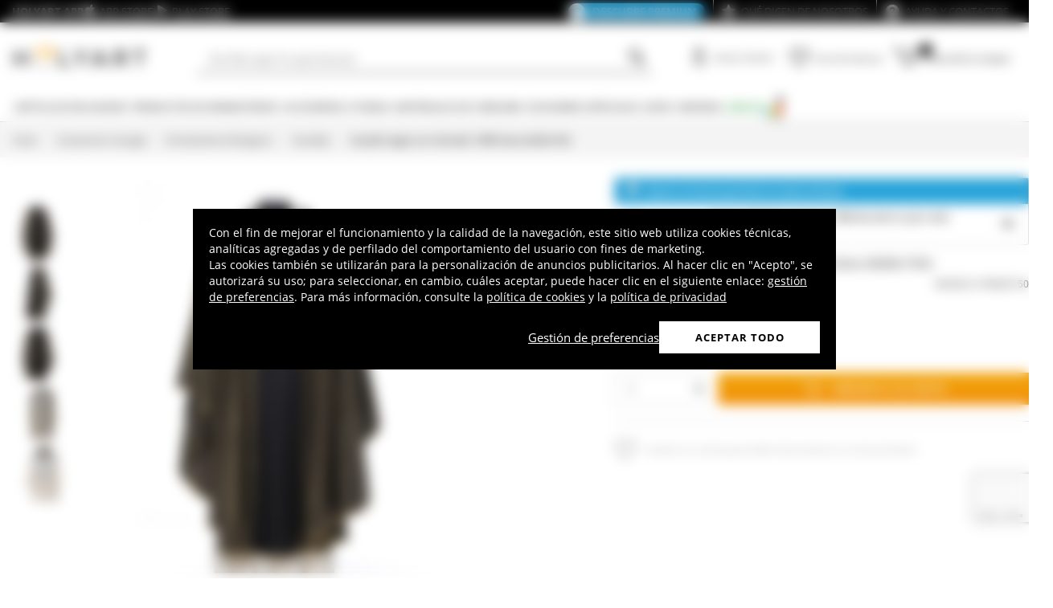

--- FILE ---
content_type: text/html; charset=utf-8
request_url: https://www.holyart.es/accesorios-liturgia/ornamentos-liturgicos/casullas/casulla-negra-con-dorado-100-lana-doble-hilo
body_size: 50653
content:
<!DOCTYPE html><html lang="es"><head><meta charSet="utf-8"/><link rel="preload" href="https://cdn-website.holyart.io/_next/static/assets/OpenSans-Bold.b42e8f99.woff2" as="font" type="font/woff2" crossorigin="anonymous"/><link rel="preload" href="https://cdn-website.holyart.io/_next/static/assets/OpenSans-SemiBold.a6f1c6b1.woff2" as="font" type="font/woff2" crossorigin="anonymous"/><link rel="preload" href="https://cdn-website.holyart.io/_next/static/assets/OpenSans-Regular.98f04fd8.woff2" as="font" type="font/woff2" crossorigin="anonymous"/><link rel="preload" href="https://cdn-website.holyart.io/_next/static/assets/OpenSans-CondensedBold.69c7aa11.woff2" as="font" type="font/woff2" crossorigin="anonymous"/><link rel="preload" href="https://cdn-website.holyart.io/_next/static/assets/icomoon.0541972f.ttf" as="font" type="font/ttf" crossorigin="anonymous"/><link rel="preconnect" href="https://media.holyart.it"/><link rel="preconnect" href="https://service.force.com"/><link rel="preconnect" href="https://statics.holyart.it"/><link rel="preconnect" href="https://cdn.evgnet.com"/><link rel="preconnect" href="https://dynamic.criteo.com"/><meta http-equiv="X-UA-Compatible" content="IE=edge,chrome=1"/><meta name="viewport" content="width=device-width, initial-scale=1.0, user-scalable=0, minimum-scale=1.0, maximum-scale=1.0"/><meta name="apple-itunes-app" content="app-id=1538602972, app-argument=holyart://singleProduct?id=15570"/><title>Casulla negra con dorado 100% lana doble hilo | venta online en HOLYART</title><meta name="description" content="Venta Casulla negra con dorado 100% lana doble hilo: Casulla negra, hecha en 100% lana doble hilo. Laterales dorados.
La casulla es producida completamente en Italia por un laboratorio artesanal con años de experiencia consolidada, garantizándose un producto de calidad, tradición y belleza. "/><meta name="author" content="Holyart"/><link rel="canonical" href="https://www.holyart.es/accesorios-liturgia/ornamentos-liturgicos/casullas/casulla-negra-con-dorado-100-lana-doble-hilo"/><link rel="preload" href="https://assets.holyart.it/images/PM000150/es/500/R/SN021673/CLOSEUP01_HD/h-c75ed16d/casulla-negra-con-dorado-100-lana-doble-hilo.jpg" as="image"/><meta name="apple-mobile-web-app-capable" content="yes"/><meta name="apple-mobile-web-app-status-bar-style" content="black"/><meta name="apple-touch-fullscreen" content="yes"/><meta name="application-name" content="Holyart"/><link rel="apple-touch-icon" sizes="57x57" href="https://statics.holyart.it/icon/apple-icon-57x57_8cc2aad437.png"/><link rel="apple-touch-icon" sizes="60x60" href="https://statics.holyart.it/icon/apple-icon-60x60_82d0c6ad3f.png"/><link rel="apple-touch-icon" sizes="72x72" href="https://statics.holyart.it/icon/apple-icon-72x72_58a504445e.png"/><link rel="apple-touch-icon" sizes="76x76" href="https://statics.holyart.it/icon/apple-icon-76x76_6ae9cf277f.png"/><link rel="apple-touch-icon" sizes="114x114" href="https://statics.holyart.it/icon/apple-icon-114x114_45408be2aa.png"/><link rel="apple-touch-icon" sizes="120x120" href="https://statics.holyart.it/icon/apple-icon-120x120_610823f625.png"/><link rel="apple-touch-icon" sizes="144x144" href="https://statics.holyart.it/icon/apple-icon-144x144_081d969364.png"/><link rel="apple-touch-icon" sizes="152x152" href="https://statics.holyart.it/icon/apple-icon-152x152_ac8cfaaae6.png"/><link rel="apple-touch-icon" sizes="180x180" href="https://statics.holyart.it/icon/apple-icon-180x180_2567e14de6.png"/><link rel="icon" type="image/png" sizes="192x192" href="https://statics.holyart.it/icon/android-icon-192x192_dc9bde22e3.png"/><link rel="icon" type="image/png" sizes="32x32" href="https://statics.holyart.it/icon/favicon-32x32_099b3ca6e3.png"/><link rel="icon" type="image/png" sizes="96x96" href="https://statics.holyart.it/icon/favicon-96x96_4fd47e2a0e.png"/><link rel="icon" type="image/png" sizes="16x16" href="https://statics.holyart.it/icon/favicon-16x16_dba0ad89c2.png"/><meta name="msapplication-TileColor" content="#ffffff"/><meta name="msapplication-TileImage" content="https://statics.holyart.it/icon/ms-icon-144x144_c24f8cb24a.png"/><meta name="theme-color" content="#ffffff"/><link rel="manifest" href="https://statics.holyart.it/icon/manifest_0a1995ef0d.json"/><link rel="alternate" hrefLang="en-GB" href="https://www.holyart.co.uk/liturgical-accessories/vestments-altar-linens-and-lectern-covers/chasubles/black-chasuble-in-pure-tasmanian-wool-with-double-twisted-yarn"/><link rel="alternate" hrefLang="fr-FR" href="https://www.holyart.fr/accessoires-pour-la-liturgie/vetements-liturgiques-et-linges-dautel/chasubles/chasuble-noire-100-pure-laine-double-retors-tasmania"/><link rel="alternate" hrefLang="pl-PL" href="https://www.holyart.pl/akcesoria-liturgiczne/paramenty-szaty-liturgiczne-bielizna-kielichowa-nakrycia/ornaty/ornat-czarny-100-welna-podwojna-nic-tasmania"/><link rel="alternate" hrefLang="it-IT" href="https://www.holyart.it/it/accessori-per-la-liturgia/paramenti-liturgici-servizi-altare-coprileggii/casule/casula-nera-pura-lana-vergine-doppio-ritorto-tasmania"/><link rel="alternate" hrefLang="pt-PT" href="https://www.holyart.pt/objetos-liturgicos/vestes-liturgicas-conjuntos-de-altar-panos-de-ambao/casulas/casula-preta-pura-la-virgem-dupla-torcao-tasmania"/><link rel="alternate" hrefLang="en" href="https://www.holyart.com/liturgical-accessories/vestments-altar-linens-and-pulpit-covers/chasubles/black-monastic-chasuble-in-pure-tasmanian-wool-with-double-twisted-yarn"/><link rel="alternate" hrefLang="de-DE" href="https://www.holyart.de/kirchenbedarf/paramente/kaseln-messgewander/schwarze-kasel-mit-gezwirnten-faden-aus-merinowolle"/><link rel="alternate" hrefLang="es-ES" href="https://www.holyart.es/accesorios-liturgia/ornamentos-liturgicos/casullas/casulla-negra-con-dorado-100-lana-doble-hilo"/><meta name="next-head-count" content="48"/><script id="interaction-studio-splide" src="/js/splide414.min.js" defer=""></script><link rel="preload" href="https://cdn-website.holyart.io/_next/static/css/5cbb1409faefe1c9.css" as="style"/><link rel="stylesheet" href="https://cdn-website.holyart.io/_next/static/css/5cbb1409faefe1c9.css" data-n-g=""/><link rel="preload" href="https://cdn-website.holyart.io/_next/static/css/322245d280185065.css" as="style"/><link rel="stylesheet" href="https://cdn-website.holyart.io/_next/static/css/322245d280185065.css" data-n-p=""/><noscript data-n-css=""></noscript><script defer="" nomodule="" src="https://cdn-website.holyart.io/_next/static/chunks/polyfills-c67a75d1b6f99dc8.js"></script><script src="https://cdn-website.holyart.io/_next/static/chunks/webpack-acb354646b23b7c2.js" defer=""></script><script src="https://cdn-website.holyart.io/_next/static/chunks/framework-f44ba79936f400b5.js" defer=""></script><script src="https://cdn-website.holyart.io/_next/static/chunks/main-7458fdfd316e6af6.js" defer=""></script><script src="https://cdn-website.holyart.io/_next/static/chunks/pages/_app-05582c716378d101.js" defer=""></script><script src="https://cdn-website.holyart.io/_next/static/chunks/330-c1a64c97ebb53d9b.js" defer=""></script><script src="https://cdn-website.holyart.io/_next/static/chunks/9884-fb503d40dcbcae02.js" defer=""></script><script src="https://cdn-website.holyart.io/_next/static/chunks/3909-fbe30e7e0b628471.js" defer=""></script><script src="https://cdn-website.holyart.io/_next/static/chunks/4799-64acbc2912e522e5.js" defer=""></script><script src="https://cdn-website.holyart.io/_next/static/chunks/4650-97868ff346be27ae.js" defer=""></script><script src="https://cdn-website.holyart.io/_next/static/chunks/3865-80af656fd0b3187c.js" defer=""></script><script src="https://cdn-website.holyart.io/_next/static/chunks/6640-8a7417328a8556de.js" defer=""></script><script src="https://cdn-website.holyart.io/_next/static/chunks/3589-7cd279d1d1183279.js" defer=""></script><script src="https://cdn-website.holyart.io/_next/static/chunks/6714-447e6d6ed5620a22.js" defer=""></script><script src="https://cdn-website.holyart.io/_next/static/chunks/1536-023d4c6e2de0eafb.js" defer=""></script><script src="https://cdn-website.holyart.io/_next/static/chunks/9145-e2cfc0630f518d73.js" defer=""></script><script src="https://cdn-website.holyart.io/_next/static/chunks/6622-af73043fe07e8de6.js" defer=""></script><script src="https://cdn-website.holyart.io/_next/static/chunks/8815-dce85a0ccf0e6edc.js" defer=""></script><script src="https://cdn-website.holyart.io/_next/static/chunks/5990-9b3d105caf2cbf26.js" defer=""></script><script src="https://cdn-website.holyart.io/_next/static/chunks/pages/product/%5B...path%5D-f542cb54a6b4fc9c.js" defer=""></script><script src="https://cdn-website.holyart.io/_next/static/b56d998/_buildManifest.js" defer=""></script><script src="https://cdn-website.holyart.io/_next/static/b56d998/_ssgManifest.js" defer=""></script></head><body><div id="__next" data-reactroot=""><div class="toast__context-container"></div><script id="risk-js" defer="" src="/js/risk.min.js"></script><noscript><img src="https://queue.simpleanalyticscdn.com/noscript.gif" alt="" referrerPolicy="no-referrer-when-downgrade"/></noscript><div id="layout" class=""><header class="header"><div class="pre-header__wrapper"><div class="container-fluid header-premium__container"><div class="d-flex header-premium__container align-items-center justify-content-between"><div class="d-flex align-items-center header-premium__text"><strong>Holyart APP</strong><div class="header-premium__app-link ms-2"><span class="icon icon-applestore"></span><a href="https://apps.apple.com/es/app/holyart-art%C3%ADculos-religiosos/id1538602972?itsct=apps_box&amp;itscg=30200" rel="noopener noreferrer" target="_blank">App Store</a></div><div class="header-premium__app-link"><span class="icon icon-playstore"></span><a href="https://play.google.com/store/apps/details?id=com.pulcranet.holyart&amp;hl=es" rel="noopener noreferrer" target="_blank">Play Store</a></div></div><div class="header-premium__links"><a class="link--base header-premium__link" href="/premium"><span class="header-premium__link-custom">Descubre Premium</span></a><a class="link--base header-premium__link" href="/comentarios-de-nuestros-clientes"><span class="icon icon-addtowishlist"></span><span class="header-premium__link-text">Qué dicen de nosotros</span></a><div class="header-premium__link"><span class="icon icon-help-alt"></span><a class="header-premium__link-text" target="_blank" rel="noreferrer" href="https://support.holyart.es">Ayuda y contactos</a></div></div></div></div></div><div class="header-main"><div class="container-fluid"><div class="header-main__container"><div class="header-main__hamburger"><span class="icon icon-hamburger_menu"></span></div><div class="header-main__logo"><a class="link--base" href="/"><img height="33" width="170" src="[data-uri]" alt="Holyart.it - Arte Sacra e Articoli Religiosi"/></a></div><div class="header-main__services"><div class="header-main__search"><div class="header-main__search-input"><input type="search" placeholder="Escribe aquí lo que buscas " value="" autoComplete="off"/><button aria-label="Búsqueda"><span class="icon icon-search"></span></button></div></div><nav class="header-main__nav"><ul class="header-main__nav-list"><li class="header-main__nav-item"><span aria-label="Iniciar Sesión" type="button" aria-haspopup="dialog" aria-expanded="false" aria-controls="" data-state="closed" data-slot="popover-trigger" class="outline-none focus:outline-none"><span class="block header-main__nav-button"><span class="icon icon-user"></span><span class="header-main__nav-label">Iniciar Sesión</span></span></span></li><li class="header-main__nav-item header-main__nav-item--wishlists"><a class="link--base header-main__nav-link !no-underline !hover:opacity-10" href="/wishlists"><div class="header-main__nav-icon"><span class="icon icon-heart-stroke"></span></div><span class="header-main__nav-label">Lista de deseos</span></a></li><li class="header-main__nav-item"><button type="button" class="outline-none focus:outline-none header-main__nav-link hover:no-underline" aria-haspopup="dialog" aria-expanded="false" aria-controls="" data-state="closed" data-slot="popover-trigger"><div class="header-main__nav-icon"><span class="icon icon-cart"></span><div class="header-main__cart-amount"></div></div><span class="header-main__nav-label">Cesta de la compra</span></button></li></ul></nav></div></div></div><div class="header-main__search-bar-wrapper" id="search-bar"><div class="header-main__search-bar"><div class="header-main__search-input"><input type="search" placeholder="Escribe aquí lo que buscas " value="" autoComplete="off"/><button aria-label="Búsqueda"><span class="icon icon-search"></span></button></div></div></div></div><div class="header-categories"><div class="container-fluid"><nav><ul class="flex justify-between"><li class="header-categories__item header-categories__item-108217"><a class="link--base header-categories__link header-categories__arrow-dispatch" href="/articulos-religiosos">Artículos religiosos</a><div class="header-categories__menu"><div class="container-fluid"><div class="row"><span class="header-category__title">Artículos religiosos</span></div><div class="row no-gutters"><div class="col-sm-9"><ul class="row no-gutters"><li class="col-sm-3 header-category__col"><ul><li class="header-category__item"><a class="link--base link header-category__link" href="/articulos-religiosos/aros-y-coronas">Aros y Coronas</a></li><li class="header-category__item"><a class="link--base link header-category__link" href="/articulos-religiosos/articulos-funerarios">Artículos Funerarios</a></li><li class="header-category__item"><a class="link--base link header-category__link" href="/articulos-religiosos/atriles">Atriles</a></li><li class="header-category__item"><a class="link--base link header-category__link" href="/articulos-religiosos/aurea-de-bottega-tifernate">Aurea de Bottega Tifernate</a></li><li class="header-category__item"><a class="link--base link header-category__link" href="/articulos-religiosos/azur-loppiano">Azur Loppiano</a></li><li class="header-category__item"><a class="link--base link header-category__link" href="/articulos-religiosos/bajorrelieves">Bajorrelieves</a></li><li class="header-category__item"><a class="link--base link header-category__link" href="/articulos-religiosos/calcomanias-religiosas">Calcomanías religiosas</a></li><li class="header-category__item"><a class="link--base link header-category__link" href="/articulos-religiosos/ceramica-centro-ave">Cerámica Centro Ave</a></li><li class="header-category__item"><a class="link--base link header-category__link" href="/articulos-religiosos/crucifijos">Crucifijos</a></li></ul></li><li class="col-sm-4 header-category__col"><ul><li class="header-category__item"><a class="link--base link header-category__link" href="/articulos-religiosos/cuadros-estampas-y-manuscritos-iluminados">Cuadros, estampas y manuscritos iluminados</a></li><li class="header-category__item"><a class="link--base link header-category__link" href="/articulos-religiosos/dvd-religiosos">DVD Religiosos</a></li><li class="header-category__item"><a class="link--base link header-category__link" href="/articulos-religiosos/estampas-religiosas-y-tarjetas-de-felicitacion">Estampas Religiosas y Tarjetas de Felicitación</a></li><li class="header-category__item"><a class="link--base link header-category__link" href="/articulos-religiosos/exvotos">Exvotos</a></li><li class="header-category__item"><a class="link--base link header-category__link" href="/articulos-religiosos/fundas-libros-sacros-y-marcalibros">Fundas Libros Sacros y Marcalibros</a></li><li class="header-category__item"><a class="link--base link header-category__link" href="/articulos-religiosos/iconos-religiosos">Iconos Religiosos</a></li><li class="header-category__item"><a class="link--base link header-category__link" href="/articulos-religiosos/imagineria-religiosa">Imaginería Religiosa</a></li><li class="header-category__item"><a class="link--base link header-category__link" href="/articulos-religiosos/imanes-de-los-santos-virgen-y-papa">Imanes de los Santos, Virgen y Papa</a></li><li class="header-category__item"><a class="link--base link header-category__link" href="/articulos-religiosos/incensarios">Incensarios</a></li></ul></li><li class="col-sm-3 header-category__col"><ul><li class="header-category__item"><a class="link--base link header-category__link" href="/articulos-religiosos/libros-sacros">Libros Sacros</a></li><li class="header-category__item"><a class="link--base link header-category__link" href="/articulos-religiosos/llaveros">Llaveros</a></li><li class="header-category__item"><a class="link--base link header-category__link" href="/articulos-religiosos/medallas-de-cofradia">Medallas de cofradía</a></li><li class="header-category__item"><a class="link--base link header-category__link" href="/articulos-religiosos/portavelas-y-candeleros">Portavelas y candeleros</a></li><li class="header-category__item"><a class="link--base link header-category__link" href="/articulos-religiosos/rosarios-y-porta-rosarios">Rosarios y Porta Rosarios</a></li><li class="header-category__item"><a class="link--base link header-category__link" href="/articulos-religiosos/souvenirs-y-recuerdos-sacros">Souvenirs y Recuerdos Sacros</a></li><li class="header-category__item"><a class="link--base link header-category__link" href="/articulos-religiosos/tapices">Tapices</a></li><li class="header-category__item"><a class="link--base link header-category__link" href="/articulos-religiosos/willow-tree-jim-shore-legacy-of-love">Willow Tree - Jim Shore - Legacy of Love</a></li><li class="header-category__item"><a class="link--base link header-category__link" href="/articulos-religiosos/angeles">Ángeles</a></li></ul></li></ul></div><div class="col.sm-3"><span style="box-sizing:border-box;display:inline-block;overflow:hidden;width:initial;height:initial;background:none;opacity:1;border:0;margin:0;padding:0;position:relative;max-width:100%"><span style="box-sizing:border-box;display:block;width:initial;height:initial;background:none;opacity:1;border:0;margin:0;padding:0;max-width:100%"><img style="display:block;max-width:100%;width:initial;height:initial;background:none;opacity:1;border:0;margin:0;padding:0" alt="" aria-hidden="true" src="data:image/svg+xml,%3csvg%20xmlns=%27http://www.w3.org/2000/svg%27%20version=%271.1%27%20width=%27270%27%20height=%27270%27/%3e"/></span><img alt="Artículos religiosos" src="[data-uri]" decoding="async" data-nimg="intrinsic" style="position:absolute;top:0;left:0;bottom:0;right:0;box-sizing:border-box;padding:0;border:none;margin:auto;display:block;width:0;height:0;min-width:100%;max-width:100%;min-height:100%;max-height:100%"/><noscript><img alt="Artículos religiosos" src="https://assets.holyart.it/menu/108217.jpg" decoding="async" data-nimg="intrinsic" style="position:absolute;top:0;left:0;bottom:0;right:0;box-sizing:border-box;padding:0;border:none;margin:auto;display:block;width:0;height:0;min-width:100%;max-width:100%;min-height:100%;max-height:100%" loading="lazy"/></noscript></span></div></div></div></div></li><li class="header-categories__item header-categories__item-108218"><a class="link--base header-categories__link header-categories__arrow-dispatch" href="/productos-de-monasterios">Productos de Monasterios</a><div class="header-categories__menu"><div class="container-fluid"><div class="row"><span class="header-category__title">Productos de Monasterios</span></div><div class="row no-gutters"><div class="col-sm-9"><ul class="row no-gutters"><li class="col-sm-3 header-category__col"><ul><li class="header-category__item"><a class="link--base link header-category__link" href="/productos-de-monasterios/aceite-de-oliva-y-especias">Aceite de oliva y especias</a></li><li class="header-category__item"><a class="link--base link header-category__link" href="/productos-de-monasterios/caramelos-y-golosinas">Caramelos y golosinas</a></li><li class="header-category__item"><a class="link--base link header-category__link" href="/productos-de-monasterios/cerveza-trapista-y-de-la-abadia">Cerveza Trapista y de la Abadía</a></li><li class="header-category__item"><a class="link--base link header-category__link" href="/productos-de-monasterios/chocolate-trapense">Chocolate trapense</a></li></ul></li><li class="col-sm-4 header-category__col"><ul><li class="header-category__item"><a class="link--base link header-category__link" href="/productos-de-monasterios/confituras-y-mermeladas">Confituras y Mermeladas</a></li><li class="header-category__item"><a class="link--base link header-category__link" href="/productos-de-monasterios/cosmeticos-aceites-esenciales">Cosméticos - Aceites esenciales</a></li><li class="header-category__item"><a class="link--base link header-category__link" href="/productos-de-monasterios/infusiones-y-tisanas">Infusiones y tisanas</a></li><li class="header-category__item"><a class="link--base link header-category__link" href="/productos-de-monasterios/integradores-y-remedios-naturales">Integradores y remedios naturales</a></li></ul></li><li class="col-sm-3 header-category__col"><ul><li class="header-category__item"><a class="link--base link header-category__link" href="/productos-de-monasterios/licores-aguardientes-digestivos">Licores, Aguardientes, Digestivos</a></li><li class="header-category__item"><a class="link--base link header-category__link" href="/productos-de-monasterios/productos-de-la-colmena">Productos de la colmena</a></li><li class="header-category__item"><a class="link--base link header-category__link" href="/productos-de-monasterios/vinos-de-monasterio">Vinos de monasterio</a></li></ul></li></ul></div><div class="col.sm-3"><span style="box-sizing:border-box;display:inline-block;overflow:hidden;width:initial;height:initial;background:none;opacity:1;border:0;margin:0;padding:0;position:relative;max-width:100%"><span style="box-sizing:border-box;display:block;width:initial;height:initial;background:none;opacity:1;border:0;margin:0;padding:0;max-width:100%"><img style="display:block;max-width:100%;width:initial;height:initial;background:none;opacity:1;border:0;margin:0;padding:0" alt="" aria-hidden="true" src="data:image/svg+xml,%3csvg%20xmlns=%27http://www.w3.org/2000/svg%27%20version=%271.1%27%20width=%27270%27%20height=%27270%27/%3e"/></span><img alt="Productos de Monasterios" src="[data-uri]" decoding="async" data-nimg="intrinsic" style="position:absolute;top:0;left:0;bottom:0;right:0;box-sizing:border-box;padding:0;border:none;margin:auto;display:block;width:0;height:0;min-width:100%;max-width:100%;min-height:100%;max-height:100%"/><noscript><img alt="Productos de Monasterios" src="https://assets.holyart.it/menu/108218.jpg" decoding="async" data-nimg="intrinsic" style="position:absolute;top:0;left:0;bottom:0;right:0;box-sizing:border-box;padding:0;border:none;margin:auto;display:block;width:0;height:0;min-width:100%;max-width:100%;min-height:100%;max-height:100%" loading="lazy"/></noscript></span></div></div></div></div></li><li class="header-categories__item header-categories__item-104"><a class="link--base header-categories__link header-categories__arrow-dispatch" href="/accesorios-liturgia">Accesorios Liturgia</a><div class="header-categories__menu"><div class="container-fluid"><div class="row"><span class="header-category__title">Accesorios Liturgia</span></div><div class="row no-gutters"><div class="col-sm-9"><ul class="row no-gutters"><li class="col-sm-3 header-category__col"><ul><li class="header-category__item"><a class="link--base link header-category__link" href="/"></a></li><li class="header-category__item"><a class="link--base link header-category__link" href="/accesorios-liturgia/accesorios-para-bendicion">Accesorios para bendición</a></li><li class="header-category__item"><a class="link--base link header-category__link" href="/accesorios-liturgia/accesorios-varios-liturgia">Accesorios varios liturgia</a></li><li class="header-category__item"><a class="link--base link header-category__link" href="/accesorios-liturgia/articulos-obispales">Artículos Obispales</a></li><li class="header-category__item"><a class="link--base link header-category__link" href="/accesorios-liturgia/campanillas-liturgicas">Campanillas Litúrgicas</a></li><li class="header-category__item"><a class="link--base link header-category__link" href="/accesorios-liturgia/candeleros-candelabros-y-portavelas">Candeleros, Candelabros y Portavelas</a></li><li class="header-category__item"><a class="link--base link header-category__link" href="/accesorios-liturgia/calices-copones-y-patenas">Cálices, Copones y Patenas</a></li><li class="header-category__item"><a class="link--base link header-category__link" href="/accesorios-liturgia/diseno-para-la-liturgia">Diseño para la liturgia</a></li></ul></li><li class="col-sm-4 header-category__col"><ul><li class="header-category__item"><a class="link--base link header-category__link" href="/accesorios-liturgia/dispositivos-de-proteccion-y-seguridad">Dispositivos de protección y seguridad</a></li><li class="header-category__item"><a class="link--base link header-category__link" href="/accesorios-liturgia/incensarios-y-navetas">Incensarios y navetas</a></li><li class="header-category__item"><a class="link--base link header-category__link" href="/accesorios-liturgia/jarras-para-manutergio">Jarras para manutergio</a></li><li class="header-category__item"><a class="link--base link header-category__link" href="/accesorios-liturgia/lamparas-y-cirios-para-el-santisimo">Lámparas y cirios para el Santísimo</a></li><li class="header-category__item"><a class="link--base link header-category__link" href="/accesorios-liturgia/lamparas-y-linternas">Lámparas y linternas</a></li><li class="header-category__item"><a class="link--base link header-category__link" href="/accesorios-liturgia/maletas-para-la-celebracion">Maletas para la celebración</a></li><li class="header-category__item"><a class="link--base link header-category__link" href="/accesorios-liturgia/mobiliario-sagrado">Mobiliario Sagrado</a></li><li class="header-category__item"><a class="link--base link header-category__link" href="/accesorios-liturgia/moldes-y-troqueles-para-hostias">Moldes y troqueles para hostias</a></li></ul></li><li class="col-sm-3 header-category__col"><ul><li class="header-category__item"><a class="link--base link header-category__link" href="/accesorios-liturgia/ornamentos-liturgicos">Ornamentos litúrgicos</a></li><li class="header-category__item"><a class="link--base link header-category__link" href="/accesorios-liturgia/ostensorios-custodias-tronos-y-relicarios">Ostensorios , Custodias, Tronos  y Relicarios</a></li><li class="header-category__item"><a class="link--base link header-category__link" href="/accesorios-liturgia/procesiones">Procesiones</a></li><li class="header-category__item"><a class="link--base link header-category__link" href="/accesorios-liturgia/relicarios-eucaristicos">Relicarios eucarísticos</a></li><li class="header-category__item"><a class="link--base link header-category__link" href="/accesorios-liturgia/ropa-de-sacerdote">Ropa de sacerdote</a></li><li class="header-category__item"><a class="link--base link header-category__link" href="/accesorios-liturgia/santos-oleos-y-bautismo">Santos óleos y bautismo</a></li><li class="header-category__item"><a class="link--base link header-category__link" href="/accesorios-liturgia/sastreria-eclesiastica">Sastrería eclesiástica</a></li><li class="header-category__item"><a class="link--base link header-category__link" href="/accesorios-liturgia/vinajeras">Vinajeras</a></li></ul></li></ul></div><div class="col.sm-3"><span style="box-sizing:border-box;display:inline-block;overflow:hidden;width:initial;height:initial;background:none;opacity:1;border:0;margin:0;padding:0;position:relative;max-width:100%"><span style="box-sizing:border-box;display:block;width:initial;height:initial;background:none;opacity:1;border:0;margin:0;padding:0;max-width:100%"><img style="display:block;max-width:100%;width:initial;height:initial;background:none;opacity:1;border:0;margin:0;padding:0" alt="" aria-hidden="true" src="data:image/svg+xml,%3csvg%20xmlns=%27http://www.w3.org/2000/svg%27%20version=%271.1%27%20width=%27270%27%20height=%27270%27/%3e"/></span><img alt="Accesorios Liturgia" src="[data-uri]" decoding="async" data-nimg="intrinsic" style="position:absolute;top:0;left:0;bottom:0;right:0;box-sizing:border-box;padding:0;border:none;margin:auto;display:block;width:0;height:0;min-width:100%;max-width:100%;min-height:100%;max-height:100%"/><noscript><img alt="Accesorios Liturgia" src="https://assets.holyart.it/menu/104.jpg" decoding="async" data-nimg="intrinsic" style="position:absolute;top:0;left:0;bottom:0;right:0;box-sizing:border-box;padding:0;border:none;margin:auto;display:block;width:0;height:0;min-width:100%;max-width:100%;min-height:100%;max-height:100%" loading="lazy"/></noscript></span></div></div></div></div></li><li class="header-categories__item header-categories__item-105"><a class="link--base header-categories__link header-categories__arrow-dispatch" href="/materiales-de-consumo">Materiales de consumo</a><div class="header-categories__menu"><div class="container-fluid"><div class="row"><span class="header-category__title">Materiales de consumo</span></div><div class="row no-gutters"><div class="col-sm-9"><ul class="row no-gutters"><li class="col-sm-3 header-category__col"><ul><li class="header-category__item"><a class="link--base link header-category__link" href="/materiales-de-consumo/carbones">Carbones</a></li><li class="header-category__item"><a class="link--base link header-category__link" href="/materiales-de-consumo/cera-liquida-o-parafina-para-lamparas">Cera Líquida o Parafina para lámparas</a></li><li class="header-category__item"><a class="link--base link header-category__link" href="/materiales-de-consumo/inciensos-muestras">Inciensos muestras</a></li></ul></li><li class="col-sm-4 header-category__col"><ul><li class="header-category__item"><a class="link--base link header-category__link" href="/materiales-de-consumo/inciensos-balsamos-y-resinas">Inciensos, bálsamos y resinas</a></li><li class="header-category__item"><a class="link--base link header-category__link" href="/materiales-de-consumo/particulas-hostias-para-misa">Partículas, hostias para misa</a></li><li class="header-category__item"><a class="link--base link header-category__link" href="/materiales-de-consumo/velas-votivas">Velas votivas</a></li></ul></li><li class="col-sm-3 header-category__col"><ul><li class="header-category__item"><a class="link--base link header-category__link" href="/materiales-de-consumo/velas-cirios-velones">Velas, cirios, velones</a></li><li class="header-category__item"><a class="link--base link header-category__link" href="/materiales-de-consumo/vino-de-misa">Vino de Misa</a></li></ul></li></ul></div><div class="col.sm-3"><span style="box-sizing:border-box;display:inline-block;overflow:hidden;width:initial;height:initial;background:none;opacity:1;border:0;margin:0;padding:0;position:relative;max-width:100%"><span style="box-sizing:border-box;display:block;width:initial;height:initial;background:none;opacity:1;border:0;margin:0;padding:0;max-width:100%"><img style="display:block;max-width:100%;width:initial;height:initial;background:none;opacity:1;border:0;margin:0;padding:0" alt="" aria-hidden="true" src="data:image/svg+xml,%3csvg%20xmlns=%27http://www.w3.org/2000/svg%27%20version=%271.1%27%20width=%27270%27%20height=%27270%27/%3e"/></span><img alt="Materiales de consumo" src="[data-uri]" decoding="async" data-nimg="intrinsic" style="position:absolute;top:0;left:0;bottom:0;right:0;box-sizing:border-box;padding:0;border:none;margin:auto;display:block;width:0;height:0;min-width:100%;max-width:100%;min-height:100%;max-height:100%"/><noscript><img alt="Materiales de consumo" src="https://assets.holyart.it/menu/105.jpg" decoding="async" data-nimg="intrinsic" style="position:absolute;top:0;left:0;bottom:0;right:0;box-sizing:border-box;padding:0;border:none;margin:auto;display:block;width:0;height:0;min-width:100%;max-width:100%;min-height:100%;max-height:100%" loading="lazy"/></noscript></span></div></div></div></div></li><li class="header-categories__item header-categories__item-108221"><a class="link--base header-categories__link header-categories__arrow-dispatch" href="/ocasiones-especiales">Ocasiones especiales</a><div class="header-categories__menu"><div class="container-fluid"><div class="row"><span class="header-category__title">Ocasiones especiales</span></div><div class="row no-gutters"><div class="col-sm-9"><ul class="row no-gutters"><li class="col-sm-3 header-category__col"><ul><li class="header-category__item"><a class="link--base link header-category__link" href="/ocasiones-especiales/bautismo">Bautismo</a></li><li class="header-category__item"><a class="link--base link header-category__link" href="/ocasiones-especiales/benedicto-xvi">Benedicto XVI</a></li><li class="header-category__item"><a class="link--base link header-category__link" href="/ocasiones-especiales/bodas">Bodas</a></li><li class="header-category__item"><a class="link--base link header-category__link" href="/ocasiones-especiales/carlos-acutis">Carlos Acutis</a></li><li class="header-category__item"><a class="link--base link header-category__link" href="/ocasiones-especiales/confirmacion">Confirmación</a></li><li class="header-category__item"><a class="link--base link header-category__link" href="/ocasiones-especiales/juan-pablo-ii">Juan Pablo II</a></li><li class="header-category__item"><a class="link--base link header-category__link" href="/ocasiones-especiales/padre-pio">Padre Pío</a></li></ul></li><li class="col-sm-4 header-category__col"><ul><li class="header-category__item"><a class="link--base link header-category__link" href="/ocasiones-especiales/papa-francisco">Papa Francisco</a></li><li class="header-category__item"><a class="link--base link header-category__link" href="/ocasiones-especiales/papa-leon-xiv">Papa León XIV</a></li><li class="header-category__item"><a class="link--base link header-category__link" href="/ocasiones-especiales/pesebre-de-pascua">Pesebre de Pascua</a></li><li class="header-category__item"><a class="link--base link header-category__link" href="/ocasiones-especiales/pier-giorgio-frassati">Pier Giorgio Frassati</a></li><li class="header-category__item"><a class="link--base link header-category__link" href="/ocasiones-especiales/primera-comunion">Primera comunión</a></li><li class="header-category__item"><a class="link--base link header-category__link" href="/ocasiones-especiales/regalos-para-la-primera-confesion">Regalos para la Primera Confesión</a></li><li class="header-category__item"><a class="link--base link header-category__link" href="/ocasiones-especiales/san-benito">San Benito</a></li></ul></li><li class="col-sm-3 header-category__col"><ul><li class="header-category__item"><a class="link--base link header-category__link" href="/ocasiones-especiales/san-francisco-de-asis">San Francisco de Asís</a></li><li class="header-category__item"><a class="link--base link header-category__link" href="/ocasiones-especiales/san-jose">San José</a></li><li class="header-category__item"><a class="link--base link header-category__link" href="/ocasiones-especiales/san-valentin">San Valentín</a></li><li class="header-category__item"><a class="link--base link header-category__link" href="/ocasiones-especiales/semana-santa-y-cuaresma">Semana Santa</a></li><li class="header-category__item"><a class="link--base link header-category__link" href="/ocasiones-especiales/virgen-de-fatima">Virgen de Fatima</a></li><li class="header-category__item"><a class="link--base link header-category__link" href="/ocasiones-especiales/virgen-de-lourdes">Virgen de Lourdes</a></li><li class="header-category__item"><a class="link--base link header-category__link" href="/ocasiones-especiales/virgen-de-medjugorje">Virgen de Medjugorje</a></li></ul></li></ul></div><div class="col.sm-3"><span style="box-sizing:border-box;display:inline-block;overflow:hidden;width:initial;height:initial;background:none;opacity:1;border:0;margin:0;padding:0;position:relative;max-width:100%"><span style="box-sizing:border-box;display:block;width:initial;height:initial;background:none;opacity:1;border:0;margin:0;padding:0;max-width:100%"><img style="display:block;max-width:100%;width:initial;height:initial;background:none;opacity:1;border:0;margin:0;padding:0" alt="" aria-hidden="true" src="data:image/svg+xml,%3csvg%20xmlns=%27http://www.w3.org/2000/svg%27%20version=%271.1%27%20width=%27270%27%20height=%27270%27/%3e"/></span><img alt="Ocasiones especiales" src="[data-uri]" decoding="async" data-nimg="intrinsic" style="position:absolute;top:0;left:0;bottom:0;right:0;box-sizing:border-box;padding:0;border:none;margin:auto;display:block;width:0;height:0;min-width:100%;max-width:100%;min-height:100%;max-height:100%"/><noscript><img alt="Ocasiones especiales" src="https://assets.holyart.it/menu/108221.jpg" decoding="async" data-nimg="intrinsic" style="position:absolute;top:0;left:0;bottom:0;right:0;box-sizing:border-box;padding:0;border:none;margin:auto;display:block;width:0;height:0;min-width:100%;max-width:100%;min-height:100%;max-height:100%" loading="lazy"/></noscript></span></div></div></div></div></li><li class="header-categories__item header-categories__item-108589"><a class="link--base header-categories__link header-categories__arrow-dispatch" href="/joyas">Joyas</a><div class="header-categories__menu"><div class="container-fluid"><div class="row"><span class="header-category__title">Joyas</span></div><div class="row no-gutters"><div class="col-sm-9"><ul class="row no-gutters"><li class="col-sm-3 header-category__col"><ul><li class="header-category__item"><a class="link--base link header-category__link" href="/joyas/anillos-religiosos">Anillos religiosos</a></li><li class="header-category__item"><a class="link--base link header-category__link" href="/joyas/colecciones">Colecciones</a></li><li class="header-category__item"><a class="link--base link header-category__link" href="/joyas/colgantes-religiosos-escapularios-y-broches">Colgantes Religiosos, Escapularios y Broches</a></li></ul></li><li class="col-sm-4 header-category__col"><ul><li class="header-category__item"><a class="link--base link header-category__link" href="/joyas/collares-religiosos">Collares Religiosos</a></li><li class="header-category__item"><a class="link--base link header-category__link" href="/joyas/medallas-religiosas">Medallas Religiosas</a></li><li class="header-category__item"><a class="link--base link header-category__link" href="/joyas/pendientes-religiosos">Pendientes Religiosos</a></li></ul></li><li class="col-sm-3 header-category__col"><ul><li class="header-category__item"><a class="link--base link header-category__link" href="/joyas/pulseras-religiosas">Pulseras religiosas</a></li><li class="header-category__item"><a class="link--base link header-category__link" href="/joyas/relojes">Relojes</a></li></ul></li></ul></div><div class="col.sm-3"><span style="box-sizing:border-box;display:inline-block;overflow:hidden;width:initial;height:initial;background:none;opacity:1;border:0;margin:0;padding:0;position:relative;max-width:100%"><span style="box-sizing:border-box;display:block;width:initial;height:initial;background:none;opacity:1;border:0;margin:0;padding:0;max-width:100%"><img style="display:block;max-width:100%;width:initial;height:initial;background:none;opacity:1;border:0;margin:0;padding:0" alt="" aria-hidden="true" src="data:image/svg+xml,%3csvg%20xmlns=%27http://www.w3.org/2000/svg%27%20version=%271.1%27%20width=%27270%27%20height=%27270%27/%3e"/></span><img alt="Joyas" src="[data-uri]" decoding="async" data-nimg="intrinsic" style="position:absolute;top:0;left:0;bottom:0;right:0;box-sizing:border-box;padding:0;border:none;margin:auto;display:block;width:0;height:0;min-width:100%;max-width:100%;min-height:100%;max-height:100%"/><noscript><img alt="Joyas" src="https://assets.holyart.it/menu/108589.jpg" decoding="async" data-nimg="intrinsic" style="position:absolute;top:0;left:0;bottom:0;right:0;box-sizing:border-box;padding:0;border:none;margin:auto;display:block;width:0;height:0;min-width:100%;max-width:100%;min-height:100%;max-height:100%" loading="lazy"/></noscript></span></div></div></div></div></li><li class="header-categories__item header-categories__item-108375"><a class="link--base header-categories__link header-categories__arrow-dispatch" href="/navidad">Navidad</a><div class="header-categories__menu"><div class="container-fluid"><div class="row"><span class="header-category__title">Navidad</span></div><div class="row no-gutters"><div class="col-sm-9"><ul class="row no-gutters"><li class="col-sm-3 header-category__col"><ul><li class="header-category__item"><a class="link--base link header-category__link" href="/navidad/adornos-para-el-arbol-de-navidad">Adornos para el Árbol de Navidad</a></li><li class="header-category__item"><a class="link--base link header-category__link" href="/navidad/adviento">Adviento</a></li><li class="header-category__item"><a class="link--base link header-category__link" href="/navidad/animales-para-el-pesebre">Animales para el pesebre</a></li><li class="header-category__item"><a class="link--base link header-category__link" href="/navidad/belenes">Belenes</a></li><li class="header-category__item"><a class="link--base link header-category__link" href="/navidad/bola-de-cristal-navidena">Bola de Cristal Navideña</a></li><li class="header-category__item"><a class="link--base link header-category__link" href="/navidad/carrillones-navidenos">Carrillones Navideños</a></li></ul></li><li class="col-sm-4 header-category__col"><ul><li class="header-category__item"><a class="link--base link header-category__link" href="/navidad/decoraciones-navidenas-para-la-casa">Decoraciones navideñas para la casa</a></li><li class="header-category__item"><a class="link--base link header-category__link" href="/navidad/escenografias-para-pesebre">Escenografías para pesebre</a></li><li class="header-category__item"><a class="link--base link header-category__link" href="/navidad/estatuas-del-nino-jesus">Estatuas del Niño Jesús</a></li><li class="header-category__item"><a class="link--base link header-category__link" href="/navidad/figuras-del-belen">Figuras del Belén</a></li><li class="header-category__item"><a class="link--base link header-category__link" href="/navidad/luces-de-navidad">Luces de Navidad</a></li><li class="header-category__item"><a class="link--base link header-category__link" href="/navidad/luces-profesionales-y-extensibles-navidenas">Luces profesionales y extensibles navideñas</a></li></ul></li><li class="col-sm-3 header-category__col"><ul><li class="header-category__item"><a class="link--base link header-category__link" href="/navidad/movimientos-para-el-belen">Movimientos para el Belén</a></li><li class="header-category__item"><a class="link--base link header-category__link" href="/navidad/nacimiento">Nacimiento</a></li><li class="header-category__item"><a class="link--base link header-category__link" href="/navidad/navidad-sostenible">Navidad Sostenible</a></li><li class="header-category__item"><a class="link--base link header-category__link" href="/navidad/pesebre-hecho-por-ti-y-miniaturas">Pesebre hecho por ti y  miniaturas</a></li><li class="header-category__item"><a class="link--base link header-category__link" href="/navidad/pueblos-navidenos-en-miniatura">Pueblos navideños en miniatura</a></li><li class="header-category__item"><a class="link--base link header-category__link" href="/navidad/arboles-de-navidad">Árboles de Navidad</a></li></ul></li></ul></div><div class="col.sm-3"><span style="box-sizing:border-box;display:inline-block;overflow:hidden;width:initial;height:initial;background:none;opacity:1;border:0;margin:0;padding:0;position:relative;max-width:100%"><span style="box-sizing:border-box;display:block;width:initial;height:initial;background:none;opacity:1;border:0;margin:0;padding:0;max-width:100%"><img style="display:block;max-width:100%;width:initial;height:initial;background:none;opacity:1;border:0;margin:0;padding:0" alt="" aria-hidden="true" src="data:image/svg+xml,%3csvg%20xmlns=%27http://www.w3.org/2000/svg%27%20version=%271.1%27%20width=%27270%27%20height=%27270%27/%3e"/></span><img alt="Navidad" src="[data-uri]" decoding="async" data-nimg="intrinsic" style="position:absolute;top:0;left:0;bottom:0;right:0;box-sizing:border-box;padding:0;border:none;margin:auto;display:block;width:0;height:0;min-width:100%;max-width:100%;min-height:100%;max-height:100%"/><noscript><img alt="Navidad" src="https://assets.holyart.it/menu/108375.jpg" decoding="async" data-nimg="intrinsic" style="position:absolute;top:0;left:0;bottom:0;right:0;box-sizing:border-box;padding:0;border:none;margin:auto;display:block;width:0;height:0;min-width:100%;max-width:100%;min-height:100%;max-height:100%" loading="lazy"/></noscript></span></div></div></div></div></li><li class="header-categories__item header-categories__item-108480"><a class="link--base header-categories__link header-categories__arrow-dispatch" href="/jubileo-2025-peregrinos-de-la-esperanza">Jubileo<span class="icon-giubileo"><span class="path1"></span><span class="path2"></span><span class="path3"></span><span class="path4"></span><span class="path5"></span><span class="path6"></span><span class="path7"></span><span class="path8"></span><span class="path9"></span><span class="path10"></span><span class="path11"></span><span class="path12"></span><span class="path13"></span><span class="path14"></span><span class="path15"></span><span class="path16"></span></span></a><div class="header-categories__menu"><div class="container-fluid"><div class="row"><span class="header-category__title">Jubileo</span></div><div class="row no-gutters"><div class="col-sm-9"><ul class="row no-gutters"><li class="col-sm-3 header-category__col"><ul><li class="header-category__item"><a class="link--base link header-category__link" href="/jubileo-2025-peregrinos-de-la-esperanza/articulos-para-iglesias-y-liturgia-jubileo-2025">Artículos para iglesias y liturgia Jubileo 2025</a></li><li class="header-category__item"><a class="link--base link header-category__link" href="/jubileo-2025-peregrinos-de-la-esperanza/gadget-y-souvenir-jubileo-2025">Gadget y Souvenir Jubileo 2025</a></li><li class="header-category__item"><a class="link--base link header-category__link" href="/jubileo-2025-peregrinos-de-la-esperanza/joyas-del-jubileo-2025">Joyas del Jubileo 2025</a></li></ul></li><li class="col-sm-4 header-category__col"><ul><li class="header-category__item"><a class="link--base link header-category__link" href="/jubileo-2025-peregrinos-de-la-esperanza/kit-del-peregrino-y-gadget-jubileo-2025">Kit del Peregrino y Gadget Jubileo 2025</a></li><li class="header-category__item"><a class="link--base link header-category__link" href="/jubileo-2025-peregrinos-de-la-esperanza/luce-mascota-oficial-del-jubileo-2025">Luce Mascota Oficial del Jubileo 2025</a></li><li class="header-category__item"><a class="link--base link header-category__link" href="/jubileo-2025-peregrinos-de-la-esperanza/outlet-jubileo-2025">Outlet Jubileo 2025</a></li></ul></li><li class="col-sm-3 header-category__col"><ul><li class="header-category__item"><a class="link--base link header-category__link" href="/jubileo-2025-peregrinos-de-la-esperanza/paramentos-jubileo-2025">Paramentos Jubileo 2025</a></li></ul></li></ul></div><div class="col.sm-3"><span style="box-sizing:border-box;display:inline-block;overflow:hidden;width:initial;height:initial;background:none;opacity:1;border:0;margin:0;padding:0;position:relative;max-width:100%"><span style="box-sizing:border-box;display:block;width:initial;height:initial;background:none;opacity:1;border:0;margin:0;padding:0;max-width:100%"><img style="display:block;max-width:100%;width:initial;height:initial;background:none;opacity:1;border:0;margin:0;padding:0" alt="" aria-hidden="true" src="data:image/svg+xml,%3csvg%20xmlns=%27http://www.w3.org/2000/svg%27%20version=%271.1%27%20width=%27270%27%20height=%27270%27/%3e"/></span><img alt="Jubileo" src="[data-uri]" decoding="async" data-nimg="intrinsic" style="position:absolute;top:0;left:0;bottom:0;right:0;box-sizing:border-box;padding:0;border:none;margin:auto;display:block;width:0;height:0;min-width:100%;max-width:100%;min-height:100%;max-height:100%"/><noscript><img alt="Jubileo" src="https://assets.holyart.it/menu/108480.jpg" decoding="async" data-nimg="intrinsic" style="position:absolute;top:0;left:0;bottom:0;right:0;box-sizing:border-box;padding:0;border:none;margin:auto;display:block;width:0;height:0;min-width:100%;max-width:100%;min-height:100%;max-height:100%" loading="lazy"/></noscript></span></div></div></div></div></li></ul></nav></div></div></header><main><div class="breadcrumb"><div class="container-fluid"><ol class="breadcrumb__list" itemscope="" itemType="http://schema.org/BreadcrumbList"><li itemProp="itemListElement" itemscope="" itemType="http://schema.org/ListItem"><a class="link--base" itemProp="item" href="/"><span itemProp="name">Inicio</span></a><meta itemProp="position" content="1"/></li><li itemProp="itemListElement" itemscope="" itemType="http://schema.org/ListItem"><a class="link--base" itemProp="item" href="/accesorios-liturgia"><span itemProp="name">Accesorios Liturgia</span></a><meta itemProp="position" content="2"/></li><li itemProp="itemListElement" itemscope="" itemType="http://schema.org/ListItem"><a class="link--base" itemProp="item" href="/accesorios-liturgia/ornamentos-liturgicos"><span itemProp="name">Ornamentos litúrgicos</span></a><meta itemProp="position" content="3"/></li><li itemProp="itemListElement" itemscope="" itemType="http://schema.org/ListItem"><a class="link--base" itemProp="item" href="/accesorios-liturgia/ornamentos-liturgicos/casullas"><span itemProp="name">Casullas</span></a><meta itemProp="position" content="4"/></li><li itemProp="itemListElement" itemscope="" itemType="http://schema.org/ListItem"><span itemProp="name">Casulla negra con dorado 100% lana doble hilo</span><meta itemProp="position" content="5"/></li></ol></div></div><div class="container-fluid single-product__wrapper"><div class="single-product" itemscope="" itemType="http://schema.org/Product"><meta itemProp="url" content="https://www.holyart.es/accesorios-liturgia/ornamentos-liturgicos/casullas/casulla-negra-con-dorado-100-lana-doble-hilo"/><section><div class="row"><aside class="col-md-7"><div class="single-product-slider__wrap"><div class="single-product-slider"><div class="relative" role="region" aria-roledescription="carousel" data-slot="carousel"><div class="overflow-hidden" data-slot="carousel-content"><div class="flex -mt-4 flex-col gap-y-4 !-mt-0" style="height:415px"><div role="group" aria-roledescription="slide" data-slot="carousel-item" class="min-w-0 shrink-0 grow-0 pt-4 basis-auto cursor-pointer !mt-0 !pt-0 border-1 border-solid border-black" style="height:75px"><img src="https://assets.holyart.it/images/PM000150/es/80/R/SN021673/CLOSEUP01_HD/h-c75ed16d/casulla-negra-con-dorado-100-lana-doble-hilo.jpg" itemProp="image" alt="Casulla negra con dorado 100% lana doble hilo s1" loading="lazy" class="block w-full h-auto"/></div><div role="group" aria-roledescription="slide" data-slot="carousel-item" class="min-w-0 shrink-0 grow-0 pt-4 basis-auto cursor-pointer !mt-0 !pt-0 border-1 border-solid border-gray-300" style="height:75px"><img src="https://assets.holyart.it/images/PM000150/es/80/R/SN021673/CLOSEUP02_HD/h-1a1776f6/casulla-negra-con-dorado-100-lana-doble-hilo.jpg" itemProp="image" alt="Casulla negra con dorado 100% lana doble hilo s2" loading="lazy" class="block w-full h-auto"/></div><div role="group" aria-roledescription="slide" data-slot="carousel-item" class="min-w-0 shrink-0 grow-0 pt-4 basis-auto cursor-pointer !mt-0 !pt-0 border-1 border-solid border-gray-300" style="height:75px"><img src="https://assets.holyart.it/images/PM000150/es/80/R/SN021673/CLOSEUP03_HD/h-bd00c2e4/casulla-negra-con-dorado-100-lana-doble-hilo.jpg" itemProp="image" alt="Casulla negra con dorado 100% lana doble hilo s3" loading="lazy" class="block w-full h-auto"/></div><div role="group" aria-roledescription="slide" data-slot="carousel-item" class="min-w-0 shrink-0 grow-0 pt-4 basis-auto cursor-pointer !mt-0 !pt-0 border-1 border-solid border-gray-300" style="height:75px"><img src="https://assets.holyart.it/images/PM000150/es/80/R/SN021673/CLOSEUP04_HD/h-a1fa3399/casulla-negra-con-dorado-100-lana-doble-hilo.jpg" itemProp="image" alt="Casulla negra con dorado 100% lana doble hilo s4" loading="lazy" class="block w-full h-auto"/></div><div role="group" aria-roledescription="slide" data-slot="carousel-item" class="min-w-0 shrink-0 grow-0 pt-4 basis-auto cursor-pointer !mt-0 !pt-0 border-1 border-solid border-gray-300" style="height:75px"><img src="https://assets.holyart.it/images/PM000150/es/80/R/SN021673/CLOSEUP05_HD/h-6437a348/casulla-negra-con-dorado-100-lana-doble-hilo.jpg" itemProp="image" alt="Casulla negra con dorado 100% lana doble hilo s5" loading="lazy" class="block w-full h-auto"/></div></div></div></div></div><div class="single-product-slider__images"><ul class="single-product-slider__active-list list-reset"><li class="single-product-slider__active-item is-active"><img src="https://assets.holyart.it/images/PM000150/es/500/R/SN021673/CLOSEUP01_HD/h-c75ed16d/casulla-negra-con-dorado-100-lana-doble-hilo.jpg" alt="Casulla negra con dorado 100% lana doble hilo 1" loading="eager"/></li><li class="single-product-slider__active-item false"><img src="https://assets.holyart.it/images/PM000150/es/500/R/SN021673/CLOSEUP02_HD/h-1a1776f6/casulla-negra-con-dorado-100-lana-doble-hilo.jpg" alt="Casulla negra con dorado 100% lana doble hilo 2" loading="lazy"/></li><li class="single-product-slider__active-item false"><img src="https://assets.holyart.it/images/PM000150/es/500/R/SN021673/CLOSEUP03_HD/h-bd00c2e4/casulla-negra-con-dorado-100-lana-doble-hilo.jpg" alt="Casulla negra con dorado 100% lana doble hilo 3" loading="lazy"/></li><li class="single-product-slider__active-item false"><img src="https://assets.holyart.it/images/PM000150/es/500/R/SN021673/CLOSEUP04_HD/h-a1fa3399/casulla-negra-con-dorado-100-lana-doble-hilo.jpg" alt="Casulla negra con dorado 100% lana doble hilo 4" loading="lazy"/></li><li class="single-product-slider__active-item false"><img src="https://assets.holyart.it/images/PM000150/es/500/R/SN021673/CLOSEUP05_HD/h-6437a348/casulla-negra-con-dorado-100-lana-doble-hilo.jpg" alt="Casulla negra con dorado 100% lana doble hilo 5" loading="lazy"/></li></ul></div></div></aside><div class="col-md-5"><div class="single-product__primary-infos"><div id="product-content-zone-disclaimer-1" class="single-product__disclaimer"></div><h1 class="single-product__primary-title" itemProp="name">Casulla negra con dorado 100% lana doble hilo</h1><div class="row"><div class="col-sm-6"><span class="single-product__primary-reviews"><div class="link"><span><span class="review-stars cursor-pointer"><span><span class="icon icon-addtowishlist review-stars__star"></span></span><span><span class="icon icon-addtowishlist review-stars__star"></span></span><span><span class="icon icon-addtowishlist review-stars__star"></span></span><span><span class="icon icon-addtowishlist review-stars__star"></span></span><span><span class="icon icon-addtowishlist review-stars__star review-stars__star--inactive"></span></span></span></span><span class="reviews-count">1</span></div></span></div><div class="col-sm-6"><div class="single-product__model">MODELO:<!-- --> <span itemProp="sku">PM000150</span></div></div></div><div class="single-product__price-wrap"><div class="single-product__price"><div class="single-product__price-item"><span class="single-product__price-currency">€</span><span class="single-product__price-int">419</span><span class="single-product__price-cent">,00</span></div></div><div class="pt-4"><klarna-placement data-key="credit-promotion-badge" data-locale="es-ES" data-purchase-amount="41900"></klarna-placement></div></div><div class="single-product__available">Disponibilidad Inmediata</div><div itemProp="offers" itemscope="" itemType="http://schema.org/Offer"><meta content="EUR" itemProp="priceCurrency"/><meta content="419.00" itemProp="price"/><link itemProp="availability" href="http://schema.org/InStock"/></div><div class="single-product__actions"><div class="single-product__quantity"><div class="select__wrap"><select class="select"><option title="1" value="1">1</option><option title="2" value="2">2</option><option title="3" value="3">3</option><option title="4" value="4">4</option><option title="5" value="5">5</option><option title="6" value="6">6</option><option title="7" value="7">7</option><option title="8" value="8">8</option><option title="9" value="9">9</option><option title="10 +" value="10">10 +</option></select></div></div><div class="single-product__add-cart"><button class="button button--secondary button--block button--icon button--single-product" type="button"><div class="button__wrapper"><div class="button__content"><div class="button__icon"><span class="icon icon-cart"></span></div><div class="button__text">Añadir a la Cesta</div></div></div></button></div></div><div class="single-product__wish"><div class="single-product__not-wish"><span class="icon icon-heart-stroke"></span><div>Accede a tu cuenta para añadir este producto a tu lista de deseos</div></div></div></div></div></div></section><section class="single-product__secondary"><div class="row"><div class="col-lg-7"><div class="single-product__tabs"><div dir="ltr" data-orientation="horizontal" data-slot="tabs" class="flex flex-col gap-2 w-full gap-y-4"><div role="tablist" aria-orientation="horizontal" data-slot="tabs-list" class="bg-muted text-muted-foreground items-center justify-center rounded-lg p-[3px] w-full flex h-auto gap-x-4 mx-auto" tabindex="-1" data-orientation="horizontal" style="outline:none"><button type="button" role="tab" aria-selected="true" aria-controls="-content-description" data-state="active" id="-trigger-description" data-slot="tabs-trigger" class="dark:data-[state=active]:text-foreground focus-visible:border-ring focus-visible:ring-ring/50 focus-visible:outline-ring dark:data-[state=active]:border-input dark:data-[state=active]:bg-input/30 dark:text-muted-foreground items-center justify-center gap-1.5 border border-transparent whitespace-nowrap focus-visible:ring-[3px] focus-visible:outline-1 disabled:pointer-events-none disabled:opacity-50 data-[state=active]:shadow-sm [&amp;_svg]:pointer-events-none [&amp;_svg]:shrink-0 [&amp;_svg:not([class*=&#x27;size-&#x27;])]:size-4 flex-1 uppercase !font-semibold !text-xl inline-flex rounded-full px-8 py-3 bg-gray-200 text-sm font-medium transition text-primary focus-visible:outline-none data-[state=active]:bg-black data-[state=active]:text-white cursor-pointer h-auto" tabindex="-1" data-orientation="horizontal" data-radix-collection-item="">DESCRIPCIÓN</button><button type="button" role="tab" aria-selected="false" aria-controls="-content-sizes" data-state="inactive" id="-trigger-sizes" data-slot="tabs-trigger" class="dark:data-[state=active]:text-foreground focus-visible:border-ring focus-visible:ring-ring/50 focus-visible:outline-ring dark:data-[state=active]:border-input dark:data-[state=active]:bg-input/30 dark:text-muted-foreground items-center justify-center gap-1.5 border border-transparent whitespace-nowrap focus-visible:ring-[3px] focus-visible:outline-1 disabled:pointer-events-none disabled:opacity-50 data-[state=active]:shadow-sm [&amp;_svg]:pointer-events-none [&amp;_svg]:shrink-0 [&amp;_svg:not([class*=&#x27;size-&#x27;])]:size-4 flex-1 uppercase !font-semibold !text-xl inline-flex rounded-full px-8 py-3 bg-gray-200 text-sm font-medium transition text-primary focus-visible:outline-none data-[state=active]:bg-black data-[state=active]:text-white cursor-pointer h-auto" tabindex="-1" data-orientation="horizontal" data-radix-collection-item="">Medidas</button><button type="button" role="tab" aria-selected="false" aria-controls="-content-materials" data-state="inactive" id="-trigger-materials" data-slot="tabs-trigger" class="dark:data-[state=active]:text-foreground focus-visible:border-ring focus-visible:ring-ring/50 focus-visible:outline-ring dark:data-[state=active]:border-input dark:data-[state=active]:bg-input/30 dark:text-muted-foreground items-center justify-center gap-1.5 border border-transparent whitespace-nowrap focus-visible:ring-[3px] focus-visible:outline-1 disabled:pointer-events-none disabled:opacity-50 data-[state=active]:shadow-sm [&amp;_svg]:pointer-events-none [&amp;_svg]:shrink-0 [&amp;_svg:not([class*=&#x27;size-&#x27;])]:size-4 flex-1 uppercase !font-semibold !text-xl inline-flex rounded-full px-8 py-3 bg-gray-200 text-sm font-medium transition text-primary focus-visible:outline-none data-[state=active]:bg-black data-[state=active]:text-white cursor-pointer h-auto" tabindex="-1" data-orientation="horizontal" data-radix-collection-item="">Materiales</button></div><div data-state="active" data-orientation="horizontal" role="tabpanel" aria-labelledby="-trigger-description" id="-content-description" tabindex="0" data-slot="tabs-content" class="flex-1 outline-none" style="animation-duration:0s"><div itemProp="description" class="visible-ul"><p>Casulla negra, hecha en 100% lana doble hilo. Laterales dorados.<br/>
La casulla es producida completamente en Italia por un laboratorio artesanal con años de experiencia consolidada, garantizándose un producto de calidad, tradición y belleza.</p><p>Con motivo del Jubileo 2025: Peregrinos de la Esperanza, pueden visitar nuestra categoría dedicada a las <a href="https://www.holyart.es/articulos/casullas-jubileo.php">Casullas del Jubileo 2025</a>.</p><br/><br/></div></div><div data-state="inactive" data-orientation="horizontal" role="tabpanel" aria-labelledby="-trigger-sizes" hidden="" id="-content-sizes" tabindex="0" data-slot="tabs-content" class="flex-1 outline-none"></div><div data-state="inactive" data-orientation="horizontal" role="tabpanel" aria-labelledby="-trigger-materials" hidden="" id="-content-materials" tabindex="0" data-slot="tabs-content" class="flex-1 outline-none"></div><div data-state="inactive" data-orientation="horizontal" role="tabpanel" aria-labelledby="-trigger-product-use" hidden="" id="-content-product-use" tabindex="0" data-slot="tabs-content" class="flex-1 outline-none"></div></div></div></div><div class="col-sm-12 col-lg-5"><div class="row"><div class="col-md-4 col-lg-12 single-product__value-cta-wrapper single-product__value-cta-wrapper--top"><a class="single-product__value-cta single-product__value-cta-contacts" target="_blank" rel="noreferrer" href="https://support.holyart.es"><div class="single-product__value-cta-item"><span class="icon icon-help"></span><span>Ayuda y contactos</span><span class="icon icon-arrow-right-app"></span></div></a></div><div class="col-md-4 col-lg-6 single-product__value-cta-wrapper single-product__value-cta-wrapper--left"><div role="button" class="single-product__value-cta single-product__value-cta-shipping"><div class="row"><div class="col-12"><div class="single-product__value-cta-item text-up"><span class="icon icon-shipping"></span><br/>Entrega<br/><strong>Rápida y Segura</strong></div></div></div></div></div><div class="col-md-4 col-lg-6 pl-lg-0 single-product__value-cta-wrapper single-product__value-cta-wrapper--right"><div role="button" class="single-product__value-cta single-product__value-cta-return"><div class="row"><div class="col-12"><div class="single-product__value-cta-item text-up"><span class="icon icon-return"></span><br/><strong>Devolución productos GRATUITO</strong><br/>GARANTÍA DE SATISFACCIÓN 30 DÍAS</div></div></div></div></div></div></div></div><div class="row"></div></section><section id="product-content-zone-0" class="product-slider interaction-studio-content-zone"></section><div class="single-product__related-slider"><section id="product-content-zone-1-fallback" class="product-slider"><div class="product-slider__title"><h2>Los clientes que vieron este producto también vieron</h2></div><div class="product-slider__placeholder"><div class="flex items-center justify-center"><div class="relative" style="width:32px;height:32px"><div class="absolute inset-0 rotate-180"><svg xmlns="http://www.w3.org/2000/svg" width="32" height="32" viewBox="0 0 24 24" fill="none" stroke="currentColor" stroke-width="2" stroke-linecap="round" stroke-linejoin="round" class="lucide lucide-loader-circle animate-spin text-foreground opacity-20" aria-hidden="true"><path d="M21 12a9 9 0 1 1-6.219-8.56"></path></svg></div><svg xmlns="http://www.w3.org/2000/svg" width="32" height="32" viewBox="0 0 24 24" fill="none" stroke="currentColor" stroke-width="2" stroke-linecap="round" stroke-linejoin="round" class="lucide lucide-loader-circle relative animate-spin text-primary" aria-hidden="true"><path d="M21 12a9 9 0 1 1-6.219-8.56"></path></svg></div></div></div></section><section id="product-content-zone-1" class="product-slider interaction-studio-content-zone"></section></div><div id="product-description-content-zone-1"></div><div class="single-product__related-slider"><section id="product-content-zone-2-fallback" class="product-slider"><div class="product-slider__title"><h2>Los clientes que compraron este producto también compraron</h2></div><div class="product-slider__placeholder"><div class="flex items-center justify-center"><div class="relative" style="width:32px;height:32px"><div class="absolute inset-0 rotate-180"><svg xmlns="http://www.w3.org/2000/svg" width="32" height="32" viewBox="0 0 24 24" fill="none" stroke="currentColor" stroke-width="2" stroke-linecap="round" stroke-linejoin="round" class="lucide lucide-loader-circle animate-spin text-foreground opacity-20" aria-hidden="true"><path d="M21 12a9 9 0 1 1-6.219-8.56"></path></svg></div><svg xmlns="http://www.w3.org/2000/svg" width="32" height="32" viewBox="0 0 24 24" fill="none" stroke="currentColor" stroke-width="2" stroke-linecap="round" stroke-linejoin="round" class="lucide lucide-loader-circle relative animate-spin text-primary" aria-hidden="true"><path d="M21 12a9 9 0 1 1-6.219-8.56"></path></svg></div></div></div></section><section id="product-content-zone-2" class="product-slider interaction-studio-content-zone"></section></div><div itemProp="aggregateRating" itemscope="" itemType="http://schema.org/AggregateRating"><meta itemProp="ratingValue" content="4.0"/><meta itemProp="reviewCount" content="1"/></div><div id="reviews"><div class="single-product__ratings"><h3 class="single-product__ratings-title text-up">Opiniones de nuestros clientes</h3><div class="row"><div class="col-md-3"><div><span> <span class="review-stars cursor-pointer"><span><span class="icon icon-addtowishlist review-stars__star"></span></span><span><span class="icon icon-addtowishlist review-stars__star"></span></span><span><span class="icon icon-addtowishlist review-stars__star"></span></span><span><span class="icon icon-addtowishlist review-stars__star"></span></span><span><span class="icon icon-addtowishlist review-stars__star review-stars__star--inactive"></span></span></span></span><span>1</span></div> <span class="single-product__reviews-average-rating">4 de 5 estrellas</span></div><div class="col-md-6"><ul><li class="review-countbar"><span class="review-countbar__label">5 estrellas</span><span class="review-countbar__bar"><div class="review-countbar__bar-inner" style="width:0%"></div></span><span class="review-countbar__item"></span></li></ul><ul><li class="review-countbar"><span class="review-countbar__label">4 estrellas</span><span class="review-countbar__bar"><div class="review-countbar__bar-inner" style="width:100%"></div></span><span class="review-countbar__item">1</span></li></ul><ul><li class="review-countbar"><span class="review-countbar__label">3 estrellas</span><span class="review-countbar__bar"><div class="review-countbar__bar-inner" style="width:0%"></div></span><span class="review-countbar__item"></span></li></ul><ul><li class="review-countbar"><span class="review-countbar__label">2 estrellas</span><span class="review-countbar__bar"><div class="review-countbar__bar-inner" style="width:0%"></div></span><span class="review-countbar__item"></span></li></ul><ul><li class="review-countbar"><span class="review-countbar__label">1 estrella</span><span class="review-countbar__bar"><div class="review-countbar__bar-inner" style="width:0%"></div></span><span class="review-countbar__item"></span></li></ul></div><div class="col-md-3"><span class="single-product__ratings-add single-product__ratings-add--not-allowed" type="button" aria-haspopup="dialog" aria-expanded="false" aria-controls="" data-state="closed" data-slot="popover-trigger">Deja un Comentario</span></div></div><div><div class="single-product__review"><div class="review-card" itemProp="review" itemscope="" itemType="http://schema.org/Review" lang="es"><div class="row"><div class="col-md-3"><div><span class="review-stars cursor-pointer"><span><span class="icon icon-addtowishlist review-stars__star"></span></span><span><span class="icon icon-addtowishlist review-stars__star"></span></span><span><span class="icon icon-addtowishlist review-stars__star"></span></span><span><span class="icon icon-addtowishlist review-stars__star"></span></span><span><span class="icon icon-addtowishlist review-stars__star review-stars__star--inactive"></span></span></span><meta itemProp="datePublished" content="2024-06-27T06:37:03.000Z"/><div class="review-card__head"><span class="review-card__lang"><img src="/images/flags/it.svg" alt="flag-es"/></span><span class="review-card__user" itemProp="author">Flaminio F.</span><span>6/27/2024</span></div></div></div><div class="col-md-9"><meta itemProp="reviewBody" content="
La csula è molto bella. Il tessuto è di qualità, leggero al tatto ma al contempo consistente. Esteticamente l&#x27;abbinamento tra l&#x27;oro ed il nero è di effetto. Forse lo scomparto centrale nero è un po&#x27; troppo largo."/><p class="review-card__text">
La csula è molto bella. Il tessuto è di qualità, leggero al tatto ma al contempo consistente. Esteticamente l&#x27;abbinamento tra l&#x27;oro ed il nero è di effetto. Forse lo scomparto centrale nero è un po&#x27; troppo largo.</p><span class="link">Traducir</span></div></div><div itemProp="reviewRating" itemscope="" itemType="http://schema.org/Rating"><meta itemProp="ratingValue" content="4.0"/></div></div></div></div></div></div><section id="product-content-zone-3" class="product-slider interaction-studio-content-zone"></section><section id="product-content-zone-4" class="product-slider interaction-studio-content-zone"></section><section id="product-content-zone-5" class="product-slider interaction-studio-content-zone"></section><section id="product-content-zone-6" class="product-slider interaction-studio-content-zone"></section><section id="product-content-zone-7" class="product-slider interaction-studio-content-zone"></section></div></div><div class="container-fluid"><section class="row review-slider"><div class="col-sm-3 col-lg-2 review-slider__title-container"><div class="row"><div class="col-xs-5 col-sm-12 review-slider__image"><span style="box-sizing:border-box;display:inline-block;overflow:hidden;width:120px;height:65.63px;background:none;opacity:1;border:0;margin:0;padding:0;position:relative"><img alt="Valoraciones" src="[data-uri]" decoding="async" data-nimg="fixed" style="position:absolute;top:0;left:0;bottom:0;right:0;box-sizing:border-box;padding:0;border:none;margin:auto;display:block;width:0;height:0;min-width:100%;max-width:100%;min-height:100%;max-height:100%"/><noscript><img alt="Valoraciones" src="https://media.holyart.it/images/recensioni/reviews_icon.png" decoding="async" data-nimg="fixed" style="position:absolute;top:0;left:0;bottom:0;right:0;box-sizing:border-box;padding:0;border:none;margin:auto;display:block;width:0;height:0;min-width:100%;max-width:100%;min-height:100%;max-height:100%" loading="lazy"/></noscript></span></div><div class="col-xs-7 col-sm-12 review-slider__title">Más de <span></span> valoraciones de nuestros clientes.</div></div></div><div class="col-sm-9 col-lg-10 review-slider__container"><div class="relative w-full mb-16 ps-8 pe-8" role="region" aria-roledescription="carousel" data-slot="carousel"><div class="overflow-hidden" data-slot="carousel-content"><div class="flex -ml-4 !-ml-0"><div role="group" aria-roledescription="slide" data-slot="carousel-item" class="min-w-0 shrink-0 grow-0 pl-4 pr-4 basis-full md:basis-1/2 lg:basis-1/3"><a class="link--base" href="/comentarios-de-nuestros-clientes"><div class="review-slider__slide"><div class="review-slider__slide-inner"><div class="review-slider__slide-title"><span>Ana<!-- --> | </span>1/24/2026</div><div class="review-slider__slide-text"> He pedido la imagen de una virgen y me ha llegado rapidísimo, tal como salía en el anuncio o incluso...</div></div></div></a></div><div role="group" aria-roledescription="slide" data-slot="carousel-item" class="min-w-0 shrink-0 grow-0 pl-4 pr-4 basis-full md:basis-1/2 lg:basis-1/3"><a class="link--base" href="/comentarios-de-nuestros-clientes"><div class="review-slider__slide"><div class="review-slider__slide-inner"><div class="review-slider__slide-title"><span>Isidro<!-- --> | </span>1/17/2026</div><div class="review-slider__slide-text"> Holyart tiene camisas muy buenas. La entrega es rapidísima y el embalaje es muy bueno.</div></div></div></a></div><div role="group" aria-roledescription="slide" data-slot="carousel-item" class="min-w-0 shrink-0 grow-0 pl-4 pr-4 basis-full md:basis-1/2 lg:basis-1/3"><a class="link--base" href="/comentarios-de-nuestros-clientes"><div class="review-slider__slide"><div class="review-slider__slide-inner"><div class="review-slider__slide-title"><span>Patricio<!-- --> | </span>1/16/2026</div><div class="review-slider__slide-text"> Los productos que ofertan son buenos y de excelente calidad he comprado varios y los enviado a...</div></div></div></a></div><div role="group" aria-roledescription="slide" data-slot="carousel-item" class="min-w-0 shrink-0 grow-0 pl-4 pr-4 basis-full md:basis-1/2 lg:basis-1/3"><a class="link--base" href="/comentarios-de-nuestros-clientes"><div class="review-slider__slide"><div class="review-slider__slide-inner"><div class="review-slider__slide-title"><span>JM<!-- --> | </span>1/14/2026</div><div class="review-slider__slide-text"> Una vez más, productos de perfecta calidad, embalados con esmero y cuidado. Nunca decepcionan....</div></div></div></a></div><div role="group" aria-roledescription="slide" data-slot="carousel-item" class="min-w-0 shrink-0 grow-0 pl-4 pr-4 basis-full md:basis-1/2 lg:basis-1/3"><a class="link--base" href="/comentarios-de-nuestros-clientes"><div class="review-slider__slide"><div class="review-slider__slide-inner"><div class="review-slider__slide-title"><span>Angel<!-- --> | </span>1/10/2026</div><div class="review-slider__slide-text"> Las figuras tienen gran detalle y su modo es agradable tanto en color como en forma. El servicio...</div></div></div></a></div><div role="group" aria-roledescription="slide" data-slot="carousel-item" class="min-w-0 shrink-0 grow-0 pl-4 pr-4 basis-full md:basis-1/2 lg:basis-1/3"><a class="link--base" href="/comentarios-de-nuestros-clientes"><div class="review-slider__slide"><div class="review-slider__slide-inner"><div class="review-slider__slide-title"><span>Jacinto<!-- --> | </span>1/6/2026</div><div class="review-slider__slide-text"> Atendieron puntualmente el pedido y los emails mantenidos con formalidad y buena colaboración.

El...</div></div></div></a></div><div role="group" aria-roledescription="slide" data-slot="carousel-item" class="min-w-0 shrink-0 grow-0 pl-4 pr-4 basis-full md:basis-1/2 lg:basis-1/3"><a class="link--base" href="/comentarios-de-nuestros-clientes"><div class="review-slider__slide"><div class="review-slider__slide-inner"><div class="review-slider__slide-title"><span>Anabel<!-- --> | </span>1/2/2026</div><div class="review-slider__slide-text"> Sinceramente esta empresa me ofrece muchas ideas de regalo, decoración y objetos que no he encontrado...</div></div></div></a></div><div role="group" aria-roledescription="slide" data-slot="carousel-item" class="min-w-0 shrink-0 grow-0 pl-4 pr-4 basis-full md:basis-1/2 lg:basis-1/3"><a class="link--base" href="/comentarios-de-nuestros-clientes"><div class="review-slider__slide"><div class="review-slider__slide-inner"><div class="review-slider__slide-title"><span>Raùl<!-- --> | </span>12/20/2025</div><div class="review-slider__slide-text"> Todas las piezas de mi belén han llegado en perfecto estado, muy bien embaladas y cuidando cada...</div></div></div></a></div><div role="group" aria-roledescription="slide" data-slot="carousel-item" class="min-w-0 shrink-0 grow-0 pl-4 pr-4 basis-full md:basis-1/2 lg:basis-1/3"><a class="link--base" href="/comentarios-de-nuestros-clientes"><div class="review-slider__slide"><div class="review-slider__slide-inner"><div class="review-slider__slide-title"><span>JM<!-- --> | </span>12/19/2025</div><div class="review-slider__slide-text"> He hecho varias compras de productos muy diversos y siempre son de calidad, llegan con agilidad...</div></div></div></a></div><div role="group" aria-roledescription="slide" data-slot="carousel-item" class="min-w-0 shrink-0 grow-0 pl-4 pr-4 basis-full md:basis-1/2 lg:basis-1/3"><a class="link--base" href="/comentarios-de-nuestros-clientes"><div class="review-slider__slide"><div class="review-slider__slide-inner"><div class="review-slider__slide-title"><span>Marina<!-- --> | </span>12/19/2025</div><div class="review-slider__slide-text"> Con Holyart la calidad está garantizada. El último pedido ha llenado de calidez nuestro hogar....</div></div></div></a></div><div role="group" aria-roledescription="slide" data-slot="carousel-item" class="min-w-0 shrink-0 grow-0 pl-4 pr-4 basis-full md:basis-1/2 lg:basis-1/3"><a class="link--base" href="/comentarios-de-nuestros-clientes"><div class="review-slider__slide"><div class="review-slider__slide-inner"><div class="review-slider__slide-title"><span>Luis<!-- --> | </span>12/19/2025</div><div class="review-slider__slide-text"> Fue una experiencia muy buena porque los precios son muy accesibles. La atención al cliente es...</div></div></div></a></div><div role="group" aria-roledescription="slide" data-slot="carousel-item" class="min-w-0 shrink-0 grow-0 pl-4 pr-4 basis-full md:basis-1/2 lg:basis-1/3"><a class="link--base" href="/comentarios-de-nuestros-clientes"><div class="review-slider__slide"><div class="review-slider__slide-inner"><div class="review-slider__slide-title"><span>Anon<!-- --> | </span>12/18/2025</div><div class="review-slider__slide-text"> A mi, ¡me encantan Holyart y sus productos! No es fácil comprar lo que necesito aqui en los EEUU...</div></div></div></a></div><div role="group" aria-roledescription="slide" data-slot="carousel-item" class="min-w-0 shrink-0 grow-0 pl-4 pr-4 basis-full md:basis-1/2 lg:basis-1/3"><a class="link--base" href="/comentarios-de-nuestros-clientes"><div class="review-slider__slide"><div class="review-slider__slide-inner"><div class="review-slider__slide-title"><span>Eugene<!-- --> | </span>12/17/2025</div><div class="review-slider__slide-text"> Siempre apoyan al cliente, incluso en devoluciones y la rapidez en los envíos da confianza. Mi...</div></div></div></a></div><div role="group" aria-roledescription="slide" data-slot="carousel-item" class="min-w-0 shrink-0 grow-0 pl-4 pr-4 basis-full md:basis-1/2 lg:basis-1/3"><a class="link--base" href="/comentarios-de-nuestros-clientes"><div class="review-slider__slide"><div class="review-slider__slide-inner"><div class="review-slider__slide-title"><span>Maria<!-- --> | </span>12/16/2025</div><div class="review-slider__slide-text"> El pedido ha llegado muy rápido y el artículo está en perfecto estado. Es un artículo precioso,...</div></div></div></a></div><div role="group" aria-roledescription="slide" data-slot="carousel-item" class="min-w-0 shrink-0 grow-0 pl-4 pr-4 basis-full md:basis-1/2 lg:basis-1/3"><a class="link--base" href="/comentarios-de-nuestros-clientes"><div class="review-slider__slide"><div class="review-slider__slide-inner"><div class="review-slider__slide-title"><span>Carlos<!-- --> | </span>12/15/2025</div><div class="review-slider__slide-text"> El pedido llegó mucho más rápido de lo previsto, adecuadamente empaquetado y con el debido cuidado...</div></div></div></a></div><div role="group" aria-roledescription="slide" data-slot="carousel-item" class="min-w-0 shrink-0 grow-0 pl-4 pr-4 basis-full md:basis-1/2 lg:basis-1/3"><a class="link--base" href="/comentarios-de-nuestros-clientes"><div class="review-slider__slide"><div class="review-slider__slide-inner"><div class="review-slider__slide-title"><span>Isidro<!-- --> | </span>12/14/2025</div><div class="review-slider__slide-text"> Mi experiencia con Holyart es genial. Desde su servicio de atención al cliente hasta cómo llegó...</div></div></div></a></div><div role="group" aria-roledescription="slide" data-slot="carousel-item" class="min-w-0 shrink-0 grow-0 pl-4 pr-4 basis-full md:basis-1/2 lg:basis-1/3"><a class="link--base" href="/comentarios-de-nuestros-clientes"><div class="review-slider__slide"><div class="review-slider__slide-inner"><div class="review-slider__slide-title"><span>Gaspar<!-- --> | </span>12/13/2025</div><div class="review-slider__slide-text"> Conocí la empresa a raíz de iniciarme en belenismo, fueron varias las opciones de compra de distintas...</div></div></div></a></div><div role="group" aria-roledescription="slide" data-slot="carousel-item" class="min-w-0 shrink-0 grow-0 pl-4 pr-4 basis-full md:basis-1/2 lg:basis-1/3"><a class="link--base" href="/comentarios-de-nuestros-clientes"><div class="review-slider__slide"><div class="review-slider__slide-inner"><div class="review-slider__slide-title"><span>Luis<!-- --> | </span>12/12/2025</div><div class="review-slider__slide-text"> He comprado artículos religiosos en otras páginas web pero reconozco que la mejor de todas con...</div></div></div></a></div><div role="group" aria-roledescription="slide" data-slot="carousel-item" class="min-w-0 shrink-0 grow-0 pl-4 pr-4 basis-full md:basis-1/2 lg:basis-1/3"><a class="link--base" href="/comentarios-de-nuestros-clientes"><div class="review-slider__slide"><div class="review-slider__slide-inner"><div class="review-slider__slide-title"><span>Pedro<!-- --> | </span>12/11/2025</div><div class="review-slider__slide-text"> El producto es tal y como se ofrece en la web. El envío fue rápido y, lo más importante, solucionaron...</div></div></div></a></div><div role="group" aria-roledescription="slide" data-slot="carousel-item" class="min-w-0 shrink-0 grow-0 pl-4 pr-4 basis-full md:basis-1/2 lg:basis-1/3"><a class="link--base" href="/comentarios-de-nuestros-clientes"><div class="review-slider__slide"><div class="review-slider__slide-inner"><div class="review-slider__slide-title"><span>Jose<!-- --> | </span>12/10/2025</div><div class="review-slider__slide-text"> Es una empresa seria. Ofrecen productos de buena calidad y con ofertas. Serios en el envío cumpliendo...</div></div></div></a></div><div role="group" aria-roledescription="slide" data-slot="carousel-item" class="min-w-0 shrink-0 grow-0 pl-4 pr-4 basis-full md:basis-1/2 lg:basis-1/3"><a class="link--base" href="/comentarios-de-nuestros-clientes"><div class="review-slider__slide"><div class="review-slider__slide-inner"><div class="review-slider__slide-title"><span>Carmen<!-- --> | </span>12/10/2025</div><div class="review-slider__slide-text"> El pedido tardó tiempo en llegar, tal y como me avisaron. El servicio al cliente también es excelente....</div></div></div></a></div><div role="group" aria-roledescription="slide" data-slot="carousel-item" class="min-w-0 shrink-0 grow-0 pl-4 pr-4 basis-full md:basis-1/2 lg:basis-1/3"><a class="link--base" href="/comentarios-de-nuestros-clientes"><div class="review-slider__slide"><div class="review-slider__slide-inner"><div class="review-slider__slide-title"><span>Dominguez<!-- --> | </span>12/9/2025</div><div class="review-slider__slide-text"> Una joya hermosa: La cruz de filigrana de plata, está bien trabajada. Es grande y delicada, con...</div></div></div></a></div><div role="group" aria-roledescription="slide" data-slot="carousel-item" class="min-w-0 shrink-0 grow-0 pl-4 pr-4 basis-full md:basis-1/2 lg:basis-1/3"><a class="link--base" href="/comentarios-de-nuestros-clientes"><div class="review-slider__slide"><div class="review-slider__slide-inner"><div class="review-slider__slide-title"><span>Gonzalo<!-- --> | </span>12/6/2025</div><div class="review-slider__slide-text"> Muy buena, como siempre, buenas ofertas y un surtido de productos muy grande, servicio rápido...</div></div></div></a></div><div role="group" aria-roledescription="slide" data-slot="carousel-item" class="min-w-0 shrink-0 grow-0 pl-4 pr-4 basis-full md:basis-1/2 lg:basis-1/3"><a class="link--base" href="/comentarios-de-nuestros-clientes"><div class="review-slider__slide"><div class="review-slider__slide-inner"><div class="review-slider__slide-title"><span>RFd<!-- --> | </span>12/4/2025</div><div class="review-slider__slide-text"> Buen servicio. En caso de duda suelen contestar rápido por email. Las compras en la app son sencillas...</div></div></div></a></div><div role="group" aria-roledescription="slide" data-slot="carousel-item" class="min-w-0 shrink-0 grow-0 pl-4 pr-4 basis-full md:basis-1/2 lg:basis-1/3"><a class="link--base" href="/comentarios-de-nuestros-clientes"><div class="review-slider__slide"><div class="review-slider__slide-inner"><div class="review-slider__slide-title"><span>Francisco<!-- --> | </span>12/3/2025</div><div class="review-slider__slide-text"> Los productos Fontanini que oferta son de calidad y excelente precio. En mi país (México) es bastante...</div></div></div></a></div><div role="group" aria-roledescription="slide" data-slot="carousel-item" class="min-w-0 shrink-0 grow-0 pl-4 pr-4 basis-full md:basis-1/2 lg:basis-1/3"><a class="link--base" href="/comentarios-de-nuestros-clientes"><div class="review-slider__slide"><div class="review-slider__slide-inner"><div class="review-slider__slide-title"><span>VdM<!-- --> | </span>12/2/2025</div><div class="review-slider__slide-text"> Cada Año compró algun complemento para añadir o cambiar el belen,y siempre tienen Buenos precios...</div></div></div></a></div><div role="group" aria-roledescription="slide" data-slot="carousel-item" class="min-w-0 shrink-0 grow-0 pl-4 pr-4 basis-full md:basis-1/2 lg:basis-1/3"><a class="link--base" href="/comentarios-de-nuestros-clientes"><div class="review-slider__slide"><div class="review-slider__slide-inner"><div class="review-slider__slide-title"><span>Consuelo<!-- --> | </span>11/30/2025</div><div class="review-slider__slide-text"> El servicio de atención al cliente es buenísimo, y el producto comprado es bueno, bien embalado...</div></div></div></a></div></div></div><button data-slot="carousel-previous" class="inline-flex items-center justify-center gap-2 whitespace-nowrap font-medium transition-all disabled:pointer-events-none disabled:opacity-50 [&amp;_svg]:pointer-events-none [&amp;_svg:not([class*=&#x27;size-&#x27;])]:size-4 shrink-0 [&amp;_svg]:shrink-0 outline-none focus-visible:border-ring focus-visible:ring-ring/50 focus-visible:ring-[3px] aria-invalid:ring-destructive/20 dark:aria-invalid:ring-destructive/40 aria-invalid:border-destructive hover:bg-accent hover:text-accent-foreground dark:hover:bg-accent/50 absolute size-8 rounded-full top-1/2 -left-12 -translate-y-1/2 !w-auto !absolute !top-1/2 !left-0 !-translate-y-1/2 !z-30 !bg-white/90 !px-[7px] !py-[5px] !rounded-none w-10 h-16 !cursor-pointer text-[2rem]" disabled=""><span class="icon icon-arrow-left"></span><span class="sr-only">Previous slide</span></button><button data-slot="carousel-next" class="inline-flex items-center justify-center gap-2 whitespace-nowrap text-sm font-medium transition-all disabled:pointer-events-none disabled:opacity-50 [&amp;_svg]:pointer-events-none [&amp;_svg:not([class*=&#x27;size-&#x27;])]:size-4 shrink-0 [&amp;_svg]:shrink-0 outline-none focus-visible:border-ring focus-visible:ring-ring/50 focus-visible:ring-[3px] aria-invalid:ring-destructive/20 dark:aria-invalid:ring-destructive/40 aria-invalid:border-destructive hover:bg-accent hover:text-accent-foreground dark:hover:bg-accent/50 absolute size-8 rounded-full top-1/2 -right-12 -translate-y-1/2 !w-auto !absolute !top-1/2 !right-0 !-translate-y-1/2 !z-30 !bg-white/90 !px-[7px] !py-[5px] !rounded-none w-10 h-16 !cursor-pointer" disabled=""><span class="icon icon-arrow-right"></span><span class="sr-only">Next slide</span></button></div></div></section></div></main><footer class="footer" role="contentinfo"><div class="premium-invite premium-invite__footer has-link"><span class="icon icon-premium_minilogo"></span><span>Envío gratuito para todos los productos con Holyart Premium.</span></div><div class="footer__values"><div class="container-fluid"><div class="justify-content-between align-items-center"><div class="d-flex align-items-center footer__values-pay"><span class="icon icon-Holyart_payments_icons_Paypal footer__paymentMethod"><span class="path1"></span><span class="path2"></span><span class="path3"></span><span class="path4"></span><span class="path5"></span><span class="path6"></span><span class="path7"></span><span class="path8"></span><span class="path9"></span></span><span class="icon icon-Holyart_payments_icons_visa footer__paymentMethod"></span><span class="icon icon-Holyart_payments_icons_amex footer__paymentMethod"></span><span class="icon icon-Holyart_payments_icons_mastercard_full footer__paymentMethod"><span class="path1"></span><span class="path2"></span><span class="path3"></span><span class="path4"></span><span class="path5"></span><span class="path6"></span><span class="path7"></span><span class="path8"></span><span class="path9"></span><span class="path10"></span><span class="path11"></span><span class="path12"></span><span class="path13"></span><span class="path14"></span><span class="path15"></span><span class="path16"></span></span><span class="icon icon-Holyart_payments_icons_postepay footer__paymentMethod"></span><span class="icon icon-Holyart_payments_icons_amazonpay footer__paymentMethod"></span><span class="icon icon-applepay footer__paymentMethod"></span><span class="icon icon-googlepay footer__paymentMethod"><span class="path1"></span><span class="path2"></span><span class="path3"></span><span class="path4"></span><span class="path5"></span><span class="path6"></span><span class="path7"></span></span><span class="icon icon-satispay footer__paymentMethod"></span><div class="footer__values-pay-note">Transferencia bancaria</div></div></div></div></div><nav class="footer__nav" role="complementary"><div class="container-fluid"><div class="row"><div class="col-sm-12"><div><h2>Departamentos recomendados</h2><br/><p><a class="link--base link" href="/articulos/atril-de-altar.php">Atril de altar</a> - <a class="link--base link" href="/articulos/casullas-jubileo.php">Casullas del Jubileo</a> - <a class="link--base link" href="/articulos/collar-rosario.php">Collar rosario</a> - <a class="link--base link" href="/articulos/estolas-jubileo.php">Estolas del Jubileo</a> - <a class="link--base link" href="/articulos/imagenes-de-la-virgen-de-guadalupe.php">Imágenes de la virgen de guadalupe</a> - <a class="link--base link" href="/articulos/imagenes-de-san-antonio-de-padua.php">Imágenes de San Antonio de Padua</a> - <a class="link--base link" href="/articulos/imagenes-santa-rita.php">Imagenes Santa Rita</a> - <a class="link--base link" href="/articulos/imagenes-veronese-design.php">Imágenes Veronese Design</a> - <a class="link--base link" href="/articulos/imagenes-virgen.php">Imagenes de la Virgen</a> - <a class="link--base link" href="/articulos/liturgia-de-las-horas-y-libros-sacros.php">Liturgia de las Horas y Libros Sacros</a> - <a class="link--base link" href="/articulos/objetos-liturgicos.php">Objetos litúrgicos</a> - <a class="link--base link" href="/articulos/parafina-liquida.php">Parafina líquida</a> - <a class="link--base link" href="/articulos/vela-de-navidad.php">Vela de navidad</a> - <a class="link--base link" href="/articulos/velas-votivas.php">Velas votivas</a> - <a class="link--base link" href="/articulos/vestidos-de-bautizo.php">Vestidos de bautizo</a></p></div></div></div><div class="row footer__cols"><div class="col"><h3 class="footer__nav-title">Mantente al corriente</h3><div class="input__newsletter footer__newsletter"><div class="input__wrap"><div class="input__container"><input type="email" id="email-tomod" class="input" placeholder="Tu E-mail" autoComplete="off" value=""/></div></div><button class="button button--primary button--newsletter" type="button"><div class="button__wrapper"><div class="button__content"><div class="button__text">Inscríbete</div></div></div></button></div><span class="footer__newsletter-text">¿Quieres recibir las mejores ofertas de Holyart antes que nadie? Suscríbete a nuestra newsletter.</span></div><div class="col"><div class="footer__collapse"><h4 class="footer__nav-title footer__collapse-heading">Cómo Comprar<div class="footer__collapse-icon">+</div></h4><div class="footer__collapse-body"><div class="footer__collapse-content"><ul id="panel-acquisto"><li><a href="https://support.holyart.es/faq-category/pedidos/" class="link">Condiciones de Compra</a></li><li><a href="https://support.holyart.es/faq-category/metodos-de-pago-y-facturas/" class="link">Modalidad de Pago</a></li><li><a class="link--base link" href="/shipping-costs">Gastos de Envío</a></li><li><a class="link--base link" href="/restitucion-mercancia">Devolución de artículos</a></li></ul></div></div></div><a href="https://www.consorzionetcomm.it/spazio_consumatori/sigillo-netcomm/siti_autorizzati/elenco-siti-autorizzati/holyart.kl" class="footer__nav-logo footer__nav-logo--desktop" target="_blank" rel="nofollow noreferrer"><span style="box-sizing:border-box;display:inline-block;overflow:hidden;width:70px;height:70px;background:none;opacity:1;border:0;margin:0;padding:0;position:relative"><img alt="logo-netcomm" src="[data-uri]" decoding="async" data-nimg="fixed" style="position:absolute;top:0;left:0;bottom:0;right:0;box-sizing:border-box;padding:0;border:none;margin:auto;display:block;width:0;height:0;min-width:100%;max-width:100%;min-height:100%;max-height:100%"/><noscript><img alt="logo-netcomm" src="/images/sigillo-netcomm.png" decoding="async" data-nimg="fixed" style="position:absolute;top:0;left:0;bottom:0;right:0;box-sizing:border-box;padding:0;border:none;margin:auto;display:block;width:0;height:0;min-width:100%;max-width:100%;min-height:100%;max-height:100%" loading="lazy"/></noscript></span></a></div><div class="col"><div class="footer__collapse"><h4 class="footer__nav-title footer__collapse-heading">Holyart<div class="footer__collapse-icon">+</div></h4><div class="footer__collapse-body"><div class="footer__collapse-content"><ul id="panel-aiuto"><li><a class="link--base link" href="/quienes-somos">¿Quiénes somos?</a></li><li><a class="link--base link" href="/comentarios-de-nuestros-clientes">Comentarios</a></li><li><a class="link--base link" href="/terminos-y-condiciones">Términos y condiciones</a></li><li><a class="link--base link" href="/privacy-policy">Política de privacidad</a></li><li><a class="link--base link" href="/cookie-policy">Política de cookies</a></li><li><a class="link--base link" href="/contactanos">Contáctanos</a></li><li><a href="/blog" class="link">Blog</a></li><li><a href="https://afiliados.holyart.es/" target="_blank" rel="noreferrer" class="link">Afiliación</a></li></ul></div></div></div></div><div class="col"><div class="footer__collapse"><h4 class="footer__nav-title footer__collapse-heading">Holyart international<div class="footer__collapse-icon">+</div></h4><div class="footer__collapse-body"><div class="footer__collapse-content"><ul class="footer__flags" id="panel-holyart"><li class="footer__flags-item"><a href="https://www.holyart.co.uk"><span style="box-sizing:border-box;display:inline-block;overflow:hidden;width:26px;height:18px;background:none;opacity:1;border:0;margin:0;padding:0;position:relative"><img alt="en-GB" src="[data-uri]" decoding="async" data-nimg="fixed" class="footer__flags-image" style="position:absolute;top:0;left:0;bottom:0;right:0;box-sizing:border-box;padding:0;border:none;margin:auto;display:block;width:0;height:0;min-width:100%;max-width:100%;min-height:100%;max-height:100%"/><noscript><img alt="en-GB" srcSet="/images/flags/uk.svg 1x, /images/flags/uk.svg 2x" src="/images/flags/uk.svg" decoding="async" data-nimg="fixed" style="position:absolute;top:0;left:0;bottom:0;right:0;box-sizing:border-box;padding:0;border:none;margin:auto;display:block;width:0;height:0;min-width:100%;max-width:100%;min-height:100%;max-height:100%" class="footer__flags-image" loading="lazy"/></noscript></span></a></li><li class="footer__flags-item"><a href="https://www.holyart.com"><span style="box-sizing:border-box;display:inline-block;overflow:hidden;width:26px;height:18px;background:none;opacity:1;border:0;margin:0;padding:0;position:relative"><img alt="en-US" src="[data-uri]" decoding="async" data-nimg="fixed" class="footer__flags-image" style="position:absolute;top:0;left:0;bottom:0;right:0;box-sizing:border-box;padding:0;border:none;margin:auto;display:block;width:0;height:0;min-width:100%;max-width:100%;min-height:100%;max-height:100%"/><noscript><img alt="en-US" srcSet="/_next/image?url=%2Fimages%2Fflags%2Fus.gif&amp;w=32&amp;q=75 1x, /_next/image?url=%2Fimages%2Fflags%2Fus.gif&amp;w=64&amp;q=75 2x" src="/_next/image?url=%2Fimages%2Fflags%2Fus.gif&amp;w=64&amp;q=75" decoding="async" data-nimg="fixed" style="position:absolute;top:0;left:0;bottom:0;right:0;box-sizing:border-box;padding:0;border:none;margin:auto;display:block;width:0;height:0;min-width:100%;max-width:100%;min-height:100%;max-height:100%" class="footer__flags-image" loading="lazy"/></noscript></span></a></li><li class="footer__flags-item"><a href="https://www.holyart.de"><span style="box-sizing:border-box;display:inline-block;overflow:hidden;width:26px;height:18px;background:none;opacity:1;border:0;margin:0;padding:0;position:relative"><img alt="de" src="[data-uri]" decoding="async" data-nimg="fixed" class="footer__flags-image" style="position:absolute;top:0;left:0;bottom:0;right:0;box-sizing:border-box;padding:0;border:none;margin:auto;display:block;width:0;height:0;min-width:100%;max-width:100%;min-height:100%;max-height:100%"/><noscript><img alt="de" srcSet="/images/flags/de.svg 1x, /images/flags/de.svg 2x" src="/images/flags/de.svg" decoding="async" data-nimg="fixed" style="position:absolute;top:0;left:0;bottom:0;right:0;box-sizing:border-box;padding:0;border:none;margin:auto;display:block;width:0;height:0;min-width:100%;max-width:100%;min-height:100%;max-height:100%" class="footer__flags-image" loading="lazy"/></noscript></span></a></li><li class="footer__flags-item"><a href="https://www.holyart.es"><span style="box-sizing:border-box;display:inline-block;overflow:hidden;width:26px;height:18px;background:none;opacity:1;border:0;margin:0;padding:0;position:relative"><img alt="es" src="[data-uri]" decoding="async" data-nimg="fixed" class="footer__flags-image" style="position:absolute;top:0;left:0;bottom:0;right:0;box-sizing:border-box;padding:0;border:none;margin:auto;display:block;width:0;height:0;min-width:100%;max-width:100%;min-height:100%;max-height:100%"/><noscript><img alt="es" srcSet="/_next/image?url=%2Fimages%2Fflags%2Fes.gif&amp;w=32&amp;q=75 1x, /_next/image?url=%2Fimages%2Fflags%2Fes.gif&amp;w=64&amp;q=75 2x" src="/_next/image?url=%2Fimages%2Fflags%2Fes.gif&amp;w=64&amp;q=75" decoding="async" data-nimg="fixed" style="position:absolute;top:0;left:0;bottom:0;right:0;box-sizing:border-box;padding:0;border:none;margin:auto;display:block;width:0;height:0;min-width:100%;max-width:100%;min-height:100%;max-height:100%" class="footer__flags-image" loading="lazy"/></noscript></span></a></li><li class="footer__flags-item"><a href="https://www.holyart.fr"><span style="box-sizing:border-box;display:inline-block;overflow:hidden;width:26px;height:18px;background:none;opacity:1;border:0;margin:0;padding:0;position:relative"><img alt="fr" src="[data-uri]" decoding="async" data-nimg="fixed" class="footer__flags-image" style="position:absolute;top:0;left:0;bottom:0;right:0;box-sizing:border-box;padding:0;border:none;margin:auto;display:block;width:0;height:0;min-width:100%;max-width:100%;min-height:100%;max-height:100%"/><noscript><img alt="fr" srcSet="/images/flags/fr.svg 1x, /images/flags/fr.svg 2x" src="/images/flags/fr.svg" decoding="async" data-nimg="fixed" style="position:absolute;top:0;left:0;bottom:0;right:0;box-sizing:border-box;padding:0;border:none;margin:auto;display:block;width:0;height:0;min-width:100%;max-width:100%;min-height:100%;max-height:100%" class="footer__flags-image" loading="lazy"/></noscript></span></a></li><li class="footer__flags-item"><a href="https://www.holyart.it/it"><span style="box-sizing:border-box;display:inline-block;overflow:hidden;width:26px;height:18px;background:none;opacity:1;border:0;margin:0;padding:0;position:relative"><img alt="it" src="[data-uri]" decoding="async" data-nimg="fixed" class="footer__flags-image" style="position:absolute;top:0;left:0;bottom:0;right:0;box-sizing:border-box;padding:0;border:none;margin:auto;display:block;width:0;height:0;min-width:100%;max-width:100%;min-height:100%;max-height:100%"/><noscript><img alt="it" srcSet="/images/flags/it.svg 1x, /images/flags/it.svg 2x" src="/images/flags/it.svg" decoding="async" data-nimg="fixed" style="position:absolute;top:0;left:0;bottom:0;right:0;box-sizing:border-box;padding:0;border:none;margin:auto;display:block;width:0;height:0;min-width:100%;max-width:100%;min-height:100%;max-height:100%" class="footer__flags-image" loading="lazy"/></noscript></span></a></li><li class="footer__flags-item"><a href="https://www.holyart.pl"><span style="box-sizing:border-box;display:inline-block;overflow:hidden;width:26px;height:18px;background:none;opacity:1;border:0;margin:0;padding:0;position:relative"><img alt="pl" src="[data-uri]" decoding="async" data-nimg="fixed" class="footer__flags-image" style="position:absolute;top:0;left:0;bottom:0;right:0;box-sizing:border-box;padding:0;border:none;margin:auto;display:block;width:0;height:0;min-width:100%;max-width:100%;min-height:100%;max-height:100%"/><noscript><img alt="pl" srcSet="/images/flags/pl.svg 1x, /images/flags/pl.svg 2x" src="/images/flags/pl.svg" decoding="async" data-nimg="fixed" style="position:absolute;top:0;left:0;bottom:0;right:0;box-sizing:border-box;padding:0;border:none;margin:auto;display:block;width:0;height:0;min-width:100%;max-width:100%;min-height:100%;max-height:100%" class="footer__flags-image" loading="lazy"/></noscript></span></a></li><li class="footer__flags-item"><a href="https://www.holyart.pt"><span style="box-sizing:border-box;display:inline-block;overflow:hidden;width:26px;height:18px;background:none;opacity:1;border:0;margin:0;padding:0;position:relative"><img alt="pt" src="[data-uri]" decoding="async" data-nimg="fixed" class="footer__flags-image" style="position:absolute;top:0;left:0;bottom:0;right:0;box-sizing:border-box;padding:0;border:none;margin:auto;display:block;width:0;height:0;min-width:100%;max-width:100%;min-height:100%;max-height:100%"/><noscript><img alt="pt" srcSet="/_next/image?url=%2Fimages%2Fflags%2Fpt.gif&amp;w=32&amp;q=75 1x, /_next/image?url=%2Fimages%2Fflags%2Fpt.gif&amp;w=64&amp;q=75 2x" src="/_next/image?url=%2Fimages%2Fflags%2Fpt.gif&amp;w=64&amp;q=75" decoding="async" data-nimg="fixed" style="position:absolute;top:0;left:0;bottom:0;right:0;box-sizing:border-box;padding:0;border:none;margin:auto;display:block;width:0;height:0;min-width:100%;max-width:100%;min-height:100%;max-height:100%" class="footer__flags-image" loading="lazy"/></noscript></span></a></li></ul></div></div></div><div class="footer__collapse"><h4 class="footer__nav-title footer__collapse-heading">Cambiar divisa<div class="footer__collapse-icon">+</div></h4><div class="footer__collapse-body"><div class="footer__collapse-content"><ul class="footer__switch-currency" id="panel-holyart"><li class="footer__switch-currency-item--active">€</li><li class="">$</li></ul></div></div></div></div><div class="col"><div class="footer__support"><span class="icon icon-phone"></span><h4 class="footer__nav-title footer__press-link"><a href="https://support.holyart.es" target="_blank" rel="noreferrer">Ayuda y contactos</a></h4></div><div class="footer__press"><span class="icon icon-book-open"></span><h4 class="footer__nav-title footer__press-link"><a href="https://press.holyart.es" target="_blank" rel="noreferrer">Prensa</a></h4></div><div class="footer__membergetmember"><span class="icon icon-group"></span><h4 class="footer__nav-title footer__membergetmember-link"><a class="link--base" href="/member-get-member-mkt">Invita a un amigo</a></h4></div><div class="footer__social"><h4 class="footer__nav-title">Síguenos en nuestras redes sociales</h4><ul><li class="footer__social-item"><a title="facebook" href="https://www.facebook.com/holyart.it" target="_blank" rel="nofollow noreferrer" class="footer__social-link"><span aria-hidden="true"><span class="icon icon-facebook"></span></span></a></li><li class="footer__social-item"><a title="youtube" href="https://www.youtube.com/user/holyartchannel/" target="_blank" rel="nofollow noreferrer" class="footer__social-link"><span aria-hidden="true"><span class="icon icon-youtube-play"></span></span></a></li><li class="footer__social-item"><a title="instagram" href="https://www.instagram.com/holyart.it/" target="_blank" rel="nofollow noreferrer" class="footer__social-link"><span aria-hidden="true"><span class="icon icon-instagram1"></span></span></a></li></ul></div><a href="https://www.consorzionetcomm.it/spazio_consumatori/sigillo-netcomm/siti_autorizzati/elenco-siti-autorizzati/holyart.kl" class="footer__nav-logo footer__nav-logo--mobile" target="_blank" rel="nofollow noreferrer"><span style="box-sizing:border-box;display:inline-block;overflow:hidden;width:70px;height:70px;background:none;opacity:1;border:0;margin:0;padding:0;position:relative"><img alt="logo-netcomm" src="[data-uri]" decoding="async" data-nimg="fixed" style="position:absolute;top:0;left:0;bottom:0;right:0;box-sizing:border-box;padding:0;border:none;margin:auto;display:block;width:0;height:0;min-width:100%;max-width:100%;min-height:100%;max-height:100%"/><noscript><img alt="logo-netcomm" srcSet="/_next/image?url=%2Fimages%2Fsigillo-netcomm.png&amp;w=96&amp;q=75 1x, /_next/image?url=%2Fimages%2Fsigillo-netcomm.png&amp;w=256&amp;q=75 2x" src="/_next/image?url=%2Fimages%2Fsigillo-netcomm.png&amp;w=256&amp;q=75" decoding="async" data-nimg="fixed" style="position:absolute;top:0;left:0;bottom:0;right:0;box-sizing:border-box;padding:0;border:none;margin:auto;display:block;width:0;height:0;min-width:100%;max-width:100%;min-height:100%;max-height:100%" loading="lazy"/></noscript></span></a></div></div><div class="row footer__app"><div class="col-sm-12"><div class="footer__app-text">Holyart App</div><a href="https://apps.apple.com/es/app/holyart-art%C3%ADculos-religiosos/id1538602972?itsct=apps_box&amp;itscg=30200" class="footer__app-link" target="_blank" rel="noreferrer"><span style="box-sizing:border-box;display:block;overflow:hidden;width:initial;height:initial;background:none;opacity:1;border:0;margin:0;padding:0;position:relative"><span style="box-sizing:border-box;display:block;width:initial;height:initial;background:none;opacity:1;border:0;margin:0;padding:0;padding-top:33.33333333333333%"></span><img alt="Apple Store" src="[data-uri]" decoding="async" data-nimg="responsive" style="position:absolute;top:0;left:0;bottom:0;right:0;box-sizing:border-box;padding:0;border:none;margin:auto;display:block;width:0;height:0;min-width:100%;max-width:100%;min-height:100%;max-height:100%"/><noscript><img alt="Apple Store" src="https://tools.applemediaservices.com/api/badges/download-on-the-app-store/black/es-es?size=250x83&amp;releaseDate=1613606400&amp;h=067368e1f211b68ea089bbe2c1dc68b0" decoding="async" data-nimg="responsive" style="position:absolute;top:0;left:0;bottom:0;right:0;box-sizing:border-box;padding:0;border:none;margin:auto;display:block;width:0;height:0;min-width:100%;max-width:100%;min-height:100%;max-height:100%" loading="lazy"/></noscript></span></a><a href="https://play.google.com/store/apps/details?id=com.pulcranet.holyart&amp;hl=es" class="footer__app-link" target="_blank" rel="noreferrer"><span style="box-sizing:border-box;display:block;overflow:hidden;width:initial;height:initial;background:none;opacity:1;border:0;margin:0;padding:0;position:relative"><span style="box-sizing:border-box;display:block;width:initial;height:initial;background:none;opacity:1;border:0;margin:0;padding:0;padding-top:33.33333333333333%"></span><img alt="Play Store" src="[data-uri]" decoding="async" data-nimg="responsive" style="position:absolute;top:0;left:0;bottom:0;right:0;box-sizing:border-box;padding:0;border:none;margin:auto;display:block;width:0;height:0;min-width:100%;max-width:100%;min-height:100%;max-height:100%"/><noscript><img alt="Play Store" src="https://statics.holyart.it/images/google-play-badge_es_799616692d.png" decoding="async" data-nimg="responsive" style="position:absolute;top:0;left:0;bottom:0;right:0;box-sizing:border-box;padding:0;border:none;margin:auto;display:block;width:0;height:0;min-width:100%;max-width:100%;min-height:100%;max-height:100%" loading="lazy"/></noscript></span></a></div></div><div class="row"><div class="col-sm-12"><br />PULCRANET S.r.l.<br /> Domicilio Social: Via Martiniana 325/B - 41126 Modena (MO) - Italy<br /> Sede operativa y administración: Via Emore Tirelli 30 - 42122 Reggio Emilia (Re) - Italy<br /> Capital Social Euro 1.201.234,53 <br /> Registrado en el listado de las empresas de Modena con el número 357734<br /> Número de partida IVA 03094930363<br /> PEC: pulcranetsrl@ticertifica.it<br /><br /> Derechos © 2026 Pulcranet S.r.l.. Las marcas, las fotografías, las imágenes, los textos, el diseño vistos por este sitio son de propiedad exclusiva de Pulcranet Srl. Por lo tanto cada uso, cada reproducción también parcial de uno, de todos o parte de dichos elementos, será perseguido severamente en las sedes competentes en virtud de la normativa vigente.</div></div></div></nav></footer></div></div><script id="__NEXT_DATA__" type="application/json">{"props":{"pageProps":{"domainCode":"es","language":"SPANISH","categories":[{"id":108217,"name":"Artículos religiosos","path":"/articulos-religiosos","label":"","children":[{"id":108327,"name":"Aros y Coronas","path":"/articulos-religiosos/aros-y-coronas","label":""},{"id":108447,"name":"Artículos Funerarios","path":"/articulos-religiosos/articulos-funerarios","label":""},{"id":104061,"name":"Atriles","path":"/articulos-religiosos/atriles","label":""},{"id":108586,"name":"Aurea de Bottega Tifernate","path":"/articulos-religiosos/aurea-de-bottega-tifernate","label":""},{"id":7,"name":"Azur Loppiano","path":"/articulos-religiosos/azur-loppiano","label":""},{"id":108320,"name":"Bajorrelieves","path":"/articulos-religiosos/bajorrelieves","label":""},{"id":108416,"name":"Calcomanías religiosas","path":"/articulos-religiosos/calcomanias-religiosas","label":""},{"id":108441,"name":"Cerámica Centro Ave","path":"/articulos-religiosos/ceramica-centro-ave","label":""},{"id":100,"name":"Crucifijos","path":"/articulos-religiosos/crucifijos","label":""},{"id":106,"name":"Cuadros, estampas y manuscritos iluminados","path":"/articulos-religiosos/cuadros-estampas-y-manuscritos-iluminados","label":""},{"id":108119,"name":"DVD Religiosos","path":"/articulos-religiosos/dvd-religiosos","label":""},{"id":108434,"name":"Estampas Religiosas y Tarjetas de Felicitación","path":"/articulos-religiosos/estampas-religiosas-y-tarjetas-de-felicitacion","label":""},{"id":108414,"name":"Exvotos","path":"/articulos-religiosos/exvotos","label":""},{"id":115,"name":"Fundas Libros Sacros y Marcalibros","path":"/articulos-religiosos/fundas-libros-sacros-y-marcalibros","label":""},{"id":103,"name":"Iconos Religiosos","path":"/articulos-religiosos/iconos-religiosos","label":""},{"id":107,"name":"Imaginería Religiosa","path":"/articulos-religiosos/imagineria-religiosa","label":""},{"id":108185,"name":"Imanes de los Santos, Virgen y Papa","path":"/articulos-religiosos/imanes-de-los-santos-virgen-y-papa","label":""},{"id":108146,"name":"Incensarios","path":"/articulos-religiosos/incensarios","label":""},{"id":116,"name":"Libros Sacros","path":"/articulos-religiosos/libros-sacros","label":""},{"id":108283,"name":"Llaveros","path":"/articulos-religiosos/llaveros","label":""},{"id":108461,"name":"Medallas de cofradía","path":"/articulos-religiosos/medallas-de-cofradia","label":""},{"id":108115,"name":"Portavelas y candeleros","path":"/articulos-religiosos/portavelas-y-candeleros","label":""},{"id":108,"name":"Rosarios y Porta Rosarios","path":"/articulos-religiosos/rosarios-y-porta-rosarios","label":""},{"id":108486,"name":"Souvenirs y Recuerdos Sacros","path":"/articulos-religiosos/souvenirs-y-recuerdos-sacros","label":""},{"id":108478,"name":"Tapices","path":"/articulos-religiosos/tapices","label":""},{"id":108309,"name":"Willow Tree - Jim Shore - Legacy of Love","path":"/articulos-religiosos/willow-tree-jim-shore-legacy-of-love","label":""},{"id":102,"name":"Ángeles","path":"/articulos-religiosos/angeles","label":""}]},{"id":108218,"name":"Productos de Monasterios","path":"/productos-de-monasterios","label":"","children":[{"id":108230,"name":"Aceite de oliva y especias","path":"/productos-de-monasterios/aceite-de-oliva-y-especias","label":""},{"id":108225,"name":"Caramelos y golosinas","path":"/productos-de-monasterios/caramelos-y-golosinas","label":""},{"id":108477,"name":"Cerveza Trapista y de la Abadía","path":"/productos-de-monasterios/cerveza-trapista-y-de-la-abadia","label":""},{"id":108223,"name":"Chocolate trapense","path":"/productos-de-monasterios/chocolate-trapense","label":""},{"id":108227,"name":"Confituras y Mermeladas","path":"/productos-de-monasterios/confituras-y-mermeladas","label":""},{"id":1,"name":"Cosméticos - Aceites esenciales","path":"/productos-de-monasterios/cosmeticos-aceites-esenciales","label":""},{"id":108226,"name":"Infusiones y tisanas","path":"/productos-de-monasterios/infusiones-y-tisanas","label":""},{"id":108246,"name":"Integradores y remedios naturales","path":"/productos-de-monasterios/integradores-y-remedios-naturales","label":""},{"id":108224,"name":"Licores, Aguardientes, Digestivos","path":"/productos-de-monasterios/licores-aguardientes-digestivos","label":""},{"id":108222,"name":"Productos de la colmena","path":"/productos-de-monasterios/productos-de-la-colmena","label":""},{"id":108228,"name":"Vinos de monasterio","path":"/productos-de-monasterios/vinos-de-monasterio","label":""}]},{"id":104,"name":"Accesorios Liturgia","path":"/accesorios-liturgia","label":"","children":[{"id":108450,"name":"","path":"","label":""},{"id":108321,"name":"Accesorios para bendición","path":"/accesorios-liturgia/accesorios-para-bendicion","label":""},{"id":104068,"name":"Accesorios varios liturgia","path":"/accesorios-liturgia/accesorios-varios-liturgia","label":""},{"id":108338,"name":"Artículos Obispales","path":"/accesorios-liturgia/articulos-obispales","label":""},{"id":104064,"name":"Campanillas Litúrgicas","path":"/accesorios-liturgia/campanillas-liturgicas","label":""},{"id":108287,"name":"Candeleros, Candelabros y Portavelas","path":"/accesorios-liturgia/candeleros-candelabros-y-portavelas","label":""},{"id":108202,"name":"Cálices, Copones y Patenas","path":"/accesorios-liturgia/calices-copones-y-patenas","label":""},{"id":108445,"name":"Diseño para la liturgia","path":"/accesorios-liturgia/diseno-para-la-liturgia","label":""},{"id":108521,"name":"Dispositivos de protección y seguridad","path":"/accesorios-liturgia/dispositivos-de-proteccion-y-seguridad","label":""},{"id":104062,"name":"Incensarios y navetas","path":"/accesorios-liturgia/incensarios-y-navetas","label":""},{"id":108263,"name":"Jarras para manutergio","path":"/accesorios-liturgia/jarras-para-manutergio","label":""},{"id":108324,"name":"Lámparas y cirios para el Santísimo","path":"/accesorios-liturgia/lamparas-y-cirios-para-el-santisimo","label":""},{"id":104060,"name":"Lámparas y linternas","path":"/accesorios-liturgia/lamparas-y-linternas","label":""},{"id":104059,"name":"Maletas para la celebración","path":"/accesorios-liturgia/maletas-para-la-celebracion","label":""},{"id":108437,"name":"Mobiliario Sagrado","path":"/accesorios-liturgia/mobiliario-sagrado","label":""},{"id":108279,"name":"Moldes y troqueles para hostias","path":"/accesorios-liturgia/moldes-y-troqueles-para-hostias","label":""},{"id":108371,"name":"Ornamentos litúrgicos","path":"/accesorios-liturgia/ornamentos-liturgicos","label":""},{"id":108203,"name":"Ostensorios , Custodias, Tronos  y Relicarios","path":"/accesorios-liturgia/ostensorios-custodias-tronos-y-relicarios","label":""},{"id":108560,"name":"Procesiones","path":"/accesorios-liturgia/procesiones","label":""},{"id":108190,"name":"Relicarios eucarísticos","path":"/accesorios-liturgia/relicarios-eucaristicos","label":""},{"id":108231,"name":"Ropa de sacerdote","path":"/accesorios-liturgia/ropa-de-sacerdote","label":""},{"id":108262,"name":"Santos óleos y bautismo","path":"/accesorios-liturgia/santos-oleos-y-bautismo","label":""},{"id":108546,"name":"Sastrería eclesiástica","path":"/accesorios-liturgia/sastreria-eclesiastica","label":""},{"id":104063,"name":"Vinajeras","path":"/accesorios-liturgia/vinajeras","label":""}]},{"id":105,"name":"Materiales de consumo","path":"/materiales-de-consumo","label":"","children":[{"id":105072,"name":"Carbones","path":"/materiales-de-consumo/carbones","label":""},{"id":105071,"name":"Cera Líquida o Parafina para lámparas","path":"/materiales-de-consumo/cera-liquida-o-parafina-para-lamparas","label":""},{"id":108166,"name":"Inciensos muestras","path":"/materiales-de-consumo/inciensos-muestras","label":""},{"id":105069,"name":"Inciensos, bálsamos y resinas","path":"/materiales-de-consumo/inciensos-balsamos-y-resinas","label":""},{"id":108199,"name":"Partículas, hostias para misa","path":"/materiales-de-consumo/particulas-hostias-para-misa","label":""},{"id":108132,"name":"Velas votivas","path":"/materiales-de-consumo/velas-votivas","label":""},{"id":105073,"name":"Velas, cirios, velones","path":"/materiales-de-consumo/velas-cirios-velones","label":""},{"id":108281,"name":"Vino de Misa","path":"/materiales-de-consumo/vino-de-misa","label":""}]},{"id":108221,"name":"Ocasiones especiales","path":"/ocasiones-especiales","label":"","children":[{"id":108130,"name":"Bautismo","path":"/ocasiones-especiales/bautismo","label":""},{"id":108527,"name":"Benedicto XVI","path":"/ocasiones-especiales/benedicto-xvi","label":""},{"id":108265,"name":"Bodas","path":"/ocasiones-especiales/bodas","label":""},{"id":108582,"name":"Carlos Acutis","path":"/ocasiones-especiales/carlos-acutis","label":""},{"id":108148,"name":"Confirmación","path":"/ocasiones-especiales/confirmacion","label":""},{"id":111,"name":"Juan Pablo II","path":"/ocasiones-especiales/juan-pablo-ii","label":""},{"id":110,"name":"Padre Pío","path":"/ocasiones-especiales/padre-pio","label":""},{"id":108459,"name":"Papa Francisco","path":"/ocasiones-especiales/papa-francisco","label":""},{"id":108634,"name":"Papa León XIV","path":"/ocasiones-especiales/papa-leon-xiv","label":""},{"id":108544,"name":"Pesebre de Pascua","path":"/ocasiones-especiales/pesebre-de-pascua","label":""},{"id":108630,"name":"Pier Giorgio Frassati","path":"/ocasiones-especiales/pier-giorgio-frassati","label":""},{"id":108129,"name":"Primera comunión","path":"/ocasiones-especiales/primera-comunion","label":""},{"id":108552,"name":"Regalos para la Primera Confesión","path":"/ocasiones-especiales/regalos-para-la-primera-confesion","label":""},{"id":108526,"name":"San Benito","path":"/ocasiones-especiales/san-benito","label":""},{"id":108629,"name":"San Francisco de Asís","path":"/ocasiones-especiales/san-francisco-de-asis","label":""},{"id":108524,"name":"San José","path":"/ocasiones-especiales/san-jose","label":""},{"id":108417,"name":"San Valentín","path":"/ocasiones-especiales/san-valentin","label":""},{"id":108421,"name":"Semana Santa y Cuaresma","path":"/ocasiones-especiales/semana-santa-y-cuaresma","label":"Semana Santa"},{"id":108497,"name":"Virgen de Fatima","path":"/ocasiones-especiales/virgen-de-fatima","label":""},{"id":108503,"name":"Virgen de Lourdes","path":"/ocasiones-especiales/virgen-de-lourdes","label":""},{"id":108331,"name":"Virgen de Medjugorje","path":"/ocasiones-especiales/virgen-de-medjugorje","label":""}]},{"id":108589,"name":"Joyas","path":"/joyas","label":"","children":[{"id":108590,"name":"Anillos religiosos","path":"/joyas/anillos-religiosos","label":""},{"id":108605,"name":"Colecciones","path":"/joyas/colecciones","label":""},{"id":108599,"name":"Colgantes Religiosos, Escapularios y Broches","path":"/joyas/colgantes-religiosos-escapularios-y-broches","label":""},{"id":108594,"name":"Collares Religiosos","path":"/joyas/collares-religiosos","label":""},{"id":108252,"name":"Medallas Religiosas","path":"/joyas/medallas-religiosas","label":""},{"id":108603,"name":"Pendientes Religiosos","path":"/joyas/pendientes-religiosos","label":""},{"id":108127,"name":"Pulseras religiosas","path":"/joyas/pulseras-religiosas","label":""},{"id":108604,"name":"Relojes","path":"/joyas/relojes","label":""}]},{"id":108375,"name":"Navidad","path":"/navidad","label":"","children":[{"id":108212,"name":"Adornos para el Árbol de Navidad","path":"/navidad/adornos-para-el-arbol-de-navidad","label":""},{"id":108502,"name":"Adviento","path":"/navidad/adviento","label":""},{"id":108405,"name":"Animales para el pesebre","path":"/navidad/animales-para-el-pesebre","label":""},{"id":108152,"name":"Belenes","path":"/navidad/belenes","label":""},{"id":108513,"name":"Bola de Cristal Navideña","path":"/navidad/bola-de-cristal-navidena","label":""},{"id":108568,"name":"Carrillones Navideños","path":"/navidad/carrillones-navidenos","label":""},{"id":108229,"name":"Decoraciones navideñas para la casa","path":"/navidad/decoraciones-navidenas-para-la-casa","label":""},{"id":108393,"name":"Escenografías para pesebre","path":"/navidad/escenografias-para-pesebre","label":""},{"id":108215,"name":"Estatuas del Niño Jesús","path":"/navidad/estatuas-del-nino-jesus","label":""},{"id":113,"name":"Figuras del Belén","path":"/navidad/figuras-del-belen","label":""},{"id":108457,"name":"Luces de Navidad","path":"/navidad/luces-de-navidad","label":""},{"id":108535,"name":"Luces profesionales y extensibles navideñas","path":"/navidad/luces-profesionales-y-extensibles-navidenas","label":""},{"id":108398,"name":"Movimientos para el Belén","path":"/navidad/movimientos-para-el-belen","label":""},{"id":114,"name":"Nacimiento","path":"/navidad/nacimiento","label":""},{"id":108567,"name":"Navidad Sostenible","path":"/navidad/navidad-sostenible","label":""},{"id":108387,"name":"Pesebre hecho por ti y  miniaturas","path":"/navidad/pesebre-hecho-por-ti-y-miniaturas","label":""},{"id":108493,"name":"Pueblos navideños en miniatura","path":"/navidad/pueblos-navidenos-en-miniatura","label":""},{"id":108494,"name":"Árboles de Navidad","path":"/navidad/arboles-de-navidad","label":""}]},{"id":108480,"name":"Jubileo 2025 Peregrinos de la Esperanza","path":"/jubileo-2025-peregrinos-de-la-esperanza","label":"Jubileo","children":[{"id":108572,"name":"Artículos para iglesias y liturgia Jubileo 2025","path":"/jubileo-2025-peregrinos-de-la-esperanza/articulos-para-iglesias-y-liturgia-jubileo-2025","label":""},{"id":108585,"name":"Gadget y Souvenir Jubileo 2025","path":"/jubileo-2025-peregrinos-de-la-esperanza/gadget-y-souvenir-jubileo-2025","label":""},{"id":108574,"name":"Joyas del Jubileo 2025","path":"/jubileo-2025-peregrinos-de-la-esperanza/joyas-del-jubileo-2025","label":""},{"id":108573,"name":"Kit del Peregrino y Gadget Jubileo 2025","path":"/jubileo-2025-peregrinos-de-la-esperanza/kit-del-peregrino-y-gadget-jubileo-2025","label":""},{"id":108587,"name":"Luce Mascota Oficial del Jubileo 2025","path":"/jubileo-2025-peregrinos-de-la-esperanza/luce-mascota-oficial-del-jubileo-2025","label":""},{"id":108636,"name":"Outlet Jubileo 2025","path":"/jubileo-2025-peregrinos-de-la-esperanza/outlet-jubileo-2025","label":""},{"id":108571,"name":"Paramentos Jubileo 2025","path":"/jubileo-2025-peregrinos-de-la-esperanza/paramentos-jubileo-2025","label":""}]}],"categoryNames":{"0":"","1":"Cosméticos - Aceites esenciales","6":"Rosario electrónico","7":"Azur Loppiano","100":"Crucifijos","102":"Ángeles","103":"Iconos Religiosos","104":"Accesorios Liturgia","105":"Materiales de consumo","106":"Cuadros, estampas y manuscritos iluminados","107":"Imaginería Religiosa","108":"Rosarios y Porta Rosarios","110":"Padre Pío","111":"Juan Pablo II","113":"Figuras del Belén","114":"Nacimiento","115":"Fundas Libros Sacros y Marcalibros","116":"Libros Sacros","1002":"Champú naturales, Jabones  y pasta de diente","1004":"Aceites esenciales","1005":"Perfumes, aftershave, colonias","1007":"Productos curativos lenitivos","1008":"Productos curativos cabello","1009":"Cremas rostro, Stick Labios","1010":"Cremas cuerpo","1011":"Productos solares","1013":"Productos para niños","1014":"Línea hombre","2016":"Bajorrelieves de Piedra","3021":"Pila de agua bendita","100041":"Crucifijos y cruces de madera","100042":"Crucifijos de piedra","100043":"Crucifijos cerámica arcilla porcelana","103056":"Iconos en cruz","103057":"Iconos plata y oro","104059":"Maletas para la celebración","104060":"Lámparas y linternas","104061":"Atriles","104062":"Incensarios y navetas","104063":"Vinajeras","104064":"Campanillas Litúrgicas","104066":"Candelabros","104068":"Accesorios varios liturgia","105069":"Inciensos, bálsamos y resinas","105071":"Cera Líquida o Parafina para lámparas","105072":"Carbones","105073":"Velas, cirios, velones","107077":"Imágenes de madera natural","107078":"Imágenes de Madera Pintada","107079":"Imágenes de Porcelana y Arcilla","107080":"Imágenes de Piedra","108083":"Rosarios Medjugorje","108084":"Portarosarios","108093":"Tapas y Fundas para evangeliarios","108094":"Fundas para leccionarios","108095":"Fundas para misales","108096":"Biblias","108097":"Liturgia de las horas","108098":"Calendarios y Otros libros religiosos","108099":"Leccionarios y misales","108115":"Portavelas y candeleros","108119":"DVD Religiosos","108123":"Camisas Clergyman","108126":"Evangelios","108127":"Pulseras religiosas","108129":"Primera comunión","108130":"Bautismo","108132":"Velas votivas","108133":"Rosarios decena","108136":"Rosarios para colgar","108137":"Rosarios de cristal","108138":"Rosarios de madera","108140":"Rosarios madreperla","108141":"Rosarios económicos","108142":"Rosarios piedra dura","108144":"Rosarios de vidrio","108145":"Rosarios cristal de Murano","108146":"Incensarios","108147":"Cálices, Copones y Patenas metal","108148":"Confirmación","108149":"Estuches para ritos","108151":"Iconos antiguos","108152":"Belenes","108157":"Escapularios","108161":"Rosarios metal","108162":"Rosarios perfumados","108163":"Rosarios símil perla","108164":"Atriles de mesa","108165":"Atriles con columna","108166":"Inciensos muestras","108168":"Custodias (ostensorios), Relicarios metal","108174":"Iconos Pintados Rumania","108176":"Iconos Pintados Rusia","108177":"Iconos Pintados Grecia","108178":"Cofres para íconos y cuadros","108185":"Imanes de los Santos, Virgen y Papa","108190":"Relicarios eucarísticos","108193":"Crucifijos de mesa","108199":"Partículas, hostias para misa","108200":"Crucifijos de metal","108201":"Cálices Copones Patenas olivo","108202":"Cálices, Copones y Patenas","108203":"Ostensorios , Custodias, Tronos  y Relicarios","108204":"Custodias (ostensorios), Relicarios de olivo","108205":"Tau de muro","108207":"Rosarios olivo Asís","108208":"Iconos estampados madera y piedra","108209":"Cruces y medallas de San Benito","108211":"Cálices Copones Patenas cerámica","108212":"Adornos para el Árbol de Navidad","108213":"Velas Navideñas","108215":"Estatuas del Niño Jesús","108217":"Artículos religiosos","108218":"Productos de Monasterios","108221":"Ocasiones especiales","108222":"Productos de la colmena","108223":"Chocolate trapense","108224":"Licores, Aguardientes, Digestivos","108225":"Caramelos y golosinas","108226":"Infusiones y tisanas","108227":"Confituras y Mermeladas","108228":"Vinos de monasterio","108229":"Decoraciones navideñas para la casa","108230":"Aceite de oliva y especias","108231":"Ropa de sacerdote","108235":"Cárdigan","108237":"Camisas Polo Cuello Clergy","108238":"Chaqueta","108239":"Anillos con oraciones","108240":"Rosarios Colección Ghirelli","108246":"Integradores y remedios naturales","108247":"Plexiglás Crucifijos","108252":"Medallas Religiosas","108254":"Broches Religiosos","108258":"Marcalibros","108259":"Vinajeras Metal","108260":"Vinajeras de Cerámica","108261":"Vinajeras de vidrio","108262":"Santos óleos y bautismo","108263":"Jarras para manutergio","108264":"Tronetos para ostensorios","108265":"Bodas","108268":"Recuerdos Sacros de Bautismo","108269":"Medallas y decoraciones para cunas","108270":"Trajecitos y velas","108272":"Libros Confirmación","108274":"Recuerdos Sacros de Confirmación","108275":"Recuerdos Sacros para Primera Comunión","108278":"Iconos Rusos pintados sobre antiguas tablas","108279":"Moldes y troqueles para hostias","108280":"Bases porta cirio pascual","108281":"Vino de Misa","108282":"Cruces procesionales y bases portacruz","108283":"Llaveros","108284":"Bajorrelieves de plata","108286":"Bajorrelieves surtidos","108287":"Candeleros, Candelabros y Portavelas","108288":"Candeleros y Portavelas de madera","108289":"Candelabros de cerámica , vidrio y plexiglas","108293":"Candeleros de metal","108309":"Willow Tree - Jim Shore - Legacy of Love","108310":"Rosarios y decenas","108311":"Libros Sacros Comunión y Marcadores","108314":"Vestidos comunión","108317":"Estatuillas","108318":"Tarjetas de Felicitaciones","108320":"Bajorrelieves","108321":"Accesorios para bendición","108324":"Lámparas y cirios para el Santísimo","108326":"Paños de atril","108327":"Aros y Coronas","108330":"Vía Crucis","108331":"Virgen de Medjugorje","108332":"Pulseras de plata y oro","108333":"Imágenes Niño Jesús","108334":"Sagrarios","108337":"Fuentes bautismales","108338":"Artículos Obispales","108339":"Rosarios de Plata","108340":"Imágenes Virgen de Medjugorje","108341":"Rosarios y Porta Rosarios Medjugorje","108342":"Pulseras, Decenas, Coronillas de la Paz Medjugorje","108343":"Cruces, Imanes, Objetos Medjugorje","108344":"Proyecto Eleonora y Padre Silvano","108345":"Jim Shore","108357":"Legacy of Love","108358":"Libros para Niños y Jóvenes","108371":"Ornamentos litúrgicos","108372":"Casullas","108373":"Estolas","108374":"Fundas Camino Neocatecumenal","108375":"Navidad","108387":"Pesebre hecho por ti y  miniaturas","108388":"Comida en miniatura","108389":"Musgo, líquenes, plantas.","108390":"Fondos y pavimentos","108391":"Controladores para el Belén","108392":"Herramientas de trabajo","108393":"Escenografías para pesebre","108394":"Portales, cabañas y cuevas","108395":"Fuentes","108396":"Molinos para el belén","108397":"Puentes, Ríos y Empalizadas","108398":"Movimientos para el Belén","108399":"Belén napolitano","108400":"Belén Val Gardena","108401":"Belén Olivo de Jerusalén","108403":"Pesebre Monasterio de Belén","108404":"Belén Estilizado","108405":"Animales para el pesebre","108406":"Accesorios para la casa","108407":"Lámparas y Luces","108408":"Belén terracota Deruta","108409":"Belén resina y tela","108410":"Barandillas, puertas, balcones","108411":"Conjuntos de Altar","108412":"Libros de Navidad, CD y DVD","108413":"Rosarios y Coronas Devocionales","108414":"Exvotos","108416":"Calcomanías religiosas","108417":"San Valentín","108418":"Capa Pluvial, Casulla Romana","108419":"Manteles de altar","108420":"Albas litúrgicas","108421":"Semana Santa y Cuaresma","108422":"Vía Crucis y Procesión","108423":"Cirios pascuales y bases portacero","108424":"Crucifijos de la semana santa","108425":"Iconos, pinturas, bajorelievos, estatuas","108426":"Vino, hostias, incienso, cera líquida","108427":"Bendiciónes","108428":"Vestimentas litúrgicas Cuaresima y Semana Santa","108430":"DVD para Semana Santa","108431":"Cajas, laca de Rusia","108432":"Rosario Hecho por TI","108433":"Imágenes Religiosas de Metal","108434":"Estampas Religiosas y Tarjetas de Felicitación","108435":"Estampas Religiosas","108436":"Tarjetas de felicitación Religiosas.","108437":"Mobiliario Sagrado","108438":"Imágenes de Resina y PVC","108439":"Imágenes en fibra de vidrio","108440":"Imágenes en polvo de mármol de Carrara","108441":"Cerámica Centro Ave","108442":"Casas, ambientaciones y tiendas","108443":"Hornos y fogatas para el belén","108444":"Imágenes de yeso","108445":"Diseño para la liturgia","108446":"","108447":"Artículos Funerarios","108448":"Cruces de altar con candeleros","108449":"Ambones, reclinatorios, mobiliario religioso","108450":"","108451":"Belén Landi","108452":"Broches Clergyman","108453":"Belén Fontanini","108454":"Pesebre Angela Tripi","108456":"Pulseras AMEN","108457":"Luces de Navidad","108459":"Papa Francisco","108460":"Bomba de agua y motores para movimientos","108461":"Medallas de cofradía","108462":"Fundas Liturgia de las Horas 4 volúmenes","108463":"Fundas Sagrada Biblia de la CEE: Ed. popular - rústica","108464":"Fundas Sagrada Biblia de la CEE: Ed. típica - géltex","108469":"Fundas Biblia de Jerusalén Nueva Edición","108470":"Fundas Biblia de Jerusalén Letra Grande","108474":"Fundas Liturgia de las Horas","108477":"Cerveza Trapista y de la Abadía","108478":"Tapices","108480":"Jubileo 2025 Peregrinos de la Esperanza","108481":"Belén Moranduzzo","108484":"Calzado","108485":"Belenes de grandes dimensiones","108486":"Souvenirs y Recuerdos Sacros","108487":"Gemelos para camisa","108488":"Souvenirs Sacros de Matrimonio","108489":"Regalos para Novios","108490":"Huevos rusos pintados","108491":"Belenes Completos","108492":"Bolas de Navidad","108493":"Pueblos navideños en miniatura","108494":"Árboles de Navidad","108495":"Adornos de vidrio soplado para Árbol de Navidad","108496":"Adornos de madera y pvc para Árbol de Navidad","108497":"Virgen de Fatima","108498":"Imágenes Virgen de Fatima","108499":"Rosarios, Porta Rosarios, Pulseras","108500":"Estampas y Objetos Varios","108501":"Proyectores Láser de Navidad","108502":"Adviento","108503":"Virgen de Lourdes","108504":"Rosarios, Pulseras Lourdes","108505":"Estampas y Objetos Varios Lourdes","108506":"Imágenes Virgen de Lourdes","108507":"Vestimentas para religiosas","108508":"Kit Cabeza Manos Pies","108510":"Pesebre Yeso Arte Barsanti","108511":"Fuegos Decorativos Led","108512":"Artículos para belenes al por mayor","108513":"Bola de Cristal Navideña","108515":"Estolas diaconales","108516":"Dalmáticas","108517":"Baldaquino procesional","108519":"Pesebre estilo nórdico","108520":"Pesebre árabe-palestino","108521":"Dispositivos de protección y seguridad","108522":"outlet","108524":"San José","108525":"Holyart Collection","108526":"San Benito","108527":"Benedicto XVI","108528":"Árboles y ramas navideñas luminosas","108529":"Renos y animales luminosos","108531":"Cortinas luminosas, estalactitas y cascadas","108532":"Formas navideñas luminosas","108533":"Luces navideñas","108534":"Luces navideñas con pilas","108535":"Luces profesionales y extensibles navideñas","108536":"Angeles y accesorios","108537":"Buzón de Papá Noel","108538":"Coronas y guirnaldas navideñas","108539":"Portavelas navideños y punzones","108540":"Cuadros luminosos y cuadros navideños","108542":"Adornos navideños de exposición","108543":"Black Friday","108544":"Pesebre de Pascua","108546":"Sastrería eclesiástica","108547":"Encajes para manteles y vestiduras","108548":"Cíngulos y fajínes","108549":"Ganchos para capas pluviales y botones","108550":"Aplicaciones termoadhesivas","108551":"Pulseras para charms","108552":"Regalos para la Primera Confesión","108553":"Pesebre en Miniatura","108554":"Puntas para Árbol de Navidad","108555":"Calendarios de Advientos","108556":"Xmas week","108558":"Estatuas en Polvo de Mármol de Medjugorje","108559":"","108560":"Procesiones","108561":"Joyas de Agios","108562":"Urnas Cinerárias","108563":"Estatuas y crucifijos para exteriores y cementerios","108564":"Placas y aplicaciones","108565":"Lapidas y Decoraciones Funerarias","108566":"Luces para Cementerios","108567":"Navidad Sostenible","108568":"Carrillones Navideños","108571":"Paramentos Jubileo 2025","108572":"Artículos para iglesias y liturgia Jubileo 2025","108573":"Kit del Peregrino y Gadget Jubileo 2025","108574":"Joyas del Jubileo 2025","108575":"Joyas primera Comunión","108576":"Regalos primera Comunión","108577":"Regalos bautismo","108578":"Joyas confirmación","108579":"Regalos confirmación","108580":"Recuerdo aniversario boda","108581":"Regalos aniversario boda","108582":"Carlos Acutis","108583":"Pirámides navideñas y arcos luminosos","108584":"Llamador de ángeles","108585":"Gadget y Souvenir Jubileo 2025","108586":"Aurea de Bottega Tifernate","108587":"Luce Mascota Oficial del Jubileo 2025","108588":"Estampas para coleccionar","108589":"Joyas","108590":"Anillos religiosos","108591":"Anillos rosarios","108592":"Anillos con Cruz","108593":"Anillos varios","108594":"Collares Religiosos","108595":"Collares de Rosario","108596":"Collares de corazón","108597":"Collares con Cruz","108598":"Collares varios","108599":"Colgantes Religiosos, Escapularios y Broches","108600":"Colgantes con Cruz","108601":"Colgantes Religiosos varios","108602":"Cadenas para colgantes","108603":"Pendientes Religiosos","108604":"Relojes","108605":"Colecciones","108606":"Joyas Árbol de la Vida","108607":"Joyas con ángeles","108608":"Joyas de corazón","108609":"Joyas Sagrado Corazon","108611":"Pulseras de Rosario y Pulseras con Cruz","108612":"Pulseras de Oración","108613":"Pulseras de Cuerdas","108614":"Pulseras de Acero y Metal","108615":"Pulseras Elásticas y Pulseras de Muelle","108616":"Pulseras de cuentas y pulseras de perlas","108617":"Pulseras de los Santos","108618":"Medalla Milagrosa","108619":"Medalla de San Benito","108620":"Medallas de la Virgen","108621":"Medallas de Santos","108622":"Medallas de los Sacramentos","108623":"Colgantes de la Virgen","108624":"Colgantes de madera de olivo y Tau","108625":"Amen Joyas","108626":"Estandarte","108628":"Bolas de Navidad elegantes y lujosas","108629":"San Francisco de Asís","108630":"Pier Giorgio Frassati","108631":"Cascanueces de Navidad","108632":"Belén THUN","108633":"Slabbinck","108634":"Papa León XIV","108635":"Animales Navideños Realistas","108636":"Outlet Jubileo 2025","108639":"Lámparas para cementerios"},"preheader":null,"customPages":[{"title":"Atril de altar","path":"/articulos/atril-de-altar.php"},{"title":"Casullas del Jubileo","path":"/articulos/casullas-jubileo.php"},{"title":"Collar rosario","path":"/articulos/collar-rosario.php"},{"title":"Estolas del Jubileo","path":"/articulos/estolas-jubileo.php"},{"title":"Imágenes de la virgen de guadalupe","path":"/articulos/imagenes-de-la-virgen-de-guadalupe.php"},{"title":"Imágenes de San Antonio de Padua","path":"/articulos/imagenes-de-san-antonio-de-padua.php"},{"title":"Imagenes Santa Rita","path":"/articulos/imagenes-santa-rita.php"},{"title":"Imágenes Veronese Design","path":"/articulos/imagenes-veronese-design.php"},{"title":"Imagenes de la Virgen","path":"/articulos/imagenes-virgen.php"},{"title":"Liturgia de las Horas y Libros Sacros","path":"/articulos/liturgia-de-las-horas-y-libros-sacros.php"},{"title":"Objetos litúrgicos","path":"/articulos/objetos-liturgicos.php"},{"title":"Parafina líquida","path":"/articulos/parafina-liquida.php"},{"title":"Vela de navidad","path":"/articulos/vela-de-navidad.php"},{"title":"Velas votivas","path":"/articulos/velas-votivas.php"},{"title":"Vestidos de bautizo","path":"/articulos/vestidos-de-bautizo.php"}],"reviews":{"reviews":{"paginator":{"offset":0,"limit":27,"count":827},"data":[{"reviewId":6605,"author":"Ana","title":"Mi experiencia ha sido perfecta","text":"He pedido la imagen de una virgen y me ha llegado rapidísimo, tal como salía en el anuncio o incluso más bonita. Recomiendo 100%.","creationDate":"Sat Jan 24 2026 00:00:00 GMT+0000 (Coordinated Universal Time)","language":"SPANISH","originalLanguage":"SPANISH","countryId":195},{"reviewId":6586,"author":"Isidro","title":"Como siempre todo estupendo.","text":"Holyart tiene camisas muy buenas. La entrega es rapidísima y el embalaje es muy bueno.","creationDate":"Sat Jan 17 2026 00:00:00 GMT+0000 (Coordinated Universal Time)","language":"SPANISH","originalLanguage":"SPANISH","countryId":195},{"reviewId":6584,"author":"Patricio","title":"Los productos que ofertan son buenos y…","text":"Los productos que ofertan son buenos y de excelente calidad he comprado varios y los enviado a Ecuador para mis padres y están muy contentos con ellos sobre todo con un ñiño Jesús de 30 cm están encantados.\r\nLo mejor es el embalaje llegado bien protegido en el viaje a su destino muchas gracias","creationDate":"Fri Jan 16 2026 00:00:00 GMT+0000 (Coordinated Universal Time)","language":"SPANISH","originalLanguage":"SPANISH","countryId":195},{"reviewId":6581,"author":"JM","title":"Una vez más, perfecto","text":"Una vez más, productos de perfecta calidad, embalados con esmero y cuidado. Nunca decepcionan. Incluso en plena Navidad, los plazos de entrega fueron muy buenos.","creationDate":"Wed Jan 14 2026 00:00:00 GMT+0000 (Coordinated Universal Time)","language":"SPANISH","originalLanguage":"SPANISH","countryId":195},{"reviewId":6575,"author":"Angel","title":"Las figuras tienen gran detalle y su…","text":"Las figuras tienen gran detalle y su modo es agradable tanto en color como en forma. El servicio de entrega es bastante lento pero puede ser por las fechas navideñas.","creationDate":"Sat Jan 10 2026 00:00:00 GMT+0000 (Coordinated Universal Time)","language":"SPANISH","originalLanguage":"SPANISH","countryId":195},{"reviewId":6562,"author":"Jacinto","title":"Atendieron puntual en Holyart.es","text":"Atendieron puntualmente el pedido y los emails mantenidos con formalidad y buena colaboración.\r\n\r\nEl artículo vino con un pequeño defecto de fábrica, pero, no lo he devuelto por atenderme bien.","creationDate":"Tue Jan 06 2026 00:00:00 GMT+0000 (Coordinated Universal Time)","language":"SPANISH","originalLanguage":"SPANISH","countryId":195},{"reviewId":6554,"author":"Anabel","title":"Sinceramente esta empresa me ofrece…confianza","text":"Sinceramente esta empresa me ofrece muchas ideas de regalo, decoración y objetos que no he encontrado en otro lugar… y además siempre con sus descuentos y precios las compras son positivas ! Los productos de buena calidad y las entregas salvo en algún producto que sea más particular, han sido rápidas . Estoy muy satisfecha!","creationDate":"Fri Jan 02 2026 00:00:00 GMT+0000 (Coordinated Universal Time)","language":"SPANISH","originalLanguage":"SPANISH","countryId":195},{"reviewId":6520,"author":"Raùl","title":"Estoy muy satisfecho con la compra","text":"Todas las piezas de mi belén han llegado en perfecto estado, muy bien embaladas y cuidando cada detalle. La calidad es excelente y el envío fue puntual. Sin duda, recomiendo totalmente este producto y a Holyart. Repetiría las compras sin dudarlo.","creationDate":"Sat Dec 20 2025 00:00:00 GMT+0000 (Coordinated Universal Time)","language":"SPANISH","originalLanguage":"SPANISH","countryId":195},{"reviewId":6514,"author":"JM","title":"Objetivos religiosos de calidad y a buen precio","text":"He hecho varias compras de productos muy diversos y siempre son de calidad, llegan con agilidad y con un envoltorio y embalajes que los protege para que lleguen íntegros y en perfecto estado. Precios muy competentes y descripciones muy ajustadas.","creationDate":"Fri Dec 19 2025 00:00:00 GMT+0000 (Coordinated Universal Time)","language":"SPANISH","originalLanguage":"SPANISH","countryId":195},{"reviewId":6515,"author":"Marina","title":"Máxima calidad y atención cuidada","text":"Con Holyart la calidad está garantizada. El último pedido ha llenado de calidez nuestro hogar. Además, contacté por un artículo actualmente no disponible, y la atención fue casi instantánea e inmejorable. Gracias!","creationDate":"Fri Dec 19 2025 00:00:00 GMT+0000 (Coordinated Universal Time)","language":"SPANISH","originalLanguage":"SPANISH","countryId":195},{"reviewId":6516,"author":"Luis","title":"La mejor experiencia en Holyart","text":"Fue una experiencia muy buena porque los precios son muy accesibles. La atención al cliente es rápida y eficiente. La calidad de los productos es de los mejor. La forma de pago es segur y fácil.","creationDate":"Fri Dec 19 2025 00:00:00 GMT+0000 (Coordinated Universal Time)","language":"SPANISH","originalLanguage":"SPANISH","countryId":138},{"reviewId":6511,"author":"Anon","title":"Productos Fantásticos para Crear Su Propio Belén","text":"A mi, ¡me encantan Holyart y sus productos! No es fácil comprar lo que necesito aqui en los EEUU para crear un belén, pero Holyart lo hace posible. Cada año compro algunas cosas de Holyart para añadir a mi propio belén y dar a mis hijos un visual de la Navidad y Pascua actual. ¡Muchísimas gracias!","creationDate":"Thu Dec 18 2025 00:00:00 GMT+0000 (Coordinated Universal Time)","language":"SPANISH","originalLanguage":"SPANISH","countryId":223},{"reviewId":6504,"author":"Eugene","title":"El servicio en Holyart es insuperable","text":"Siempre apoyan al cliente, incluso en devoluciones y la rapidez en los envíos da confianza. Mi unica \"queja\" es que habían unas figuras Landi ya agotadas.","creationDate":"Wed Dec 17 2025 00:00:00 GMT+0000 (Coordinated Universal Time)","language":"SPANISH","originalLanguage":"SPANISH","countryId":138},{"reviewId":6500,"author":"Maria","title":"El pedido ha llegado muy rápido","text":"El pedido ha llegado muy rápido y el artículo está en perfecto estado. Es un artículo precioso, me ha encantado. Lo he comprado para regalar en Navidad y sé que voy a triunfar por el nivel de detalle que tiene.","creationDate":"Tue Dec 16 2025 00:00:00 GMT+0000 (Coordinated Universal Time)","language":"SPANISH","originalLanguage":"SPANISH","countryId":195},{"reviewId":6497,"author":"Carlos","title":"Rápido y en perfecto estado","text":"El pedido llegó mucho más rápido de lo previsto, adecuadamente empaquetado y con el debido cuidado de que cada producto no se viera afectado en el proceso.","creationDate":"Mon Dec 15 2025 00:00:00 GMT+0000 (Coordinated Universal Time)","language":"SPANISH","originalLanguage":"SPANISH","countryId":195},{"reviewId":6493,"author":"Isidro","title":"Genial con Holyart","text":"Mi experiencia con Holyart es genial. Desde su servicio de atención al cliente hasta cómo llegó todos lo pedido perfectamente embalado.\r\nSu servicio de atención al cliente se puso en contacto conmigo, hubo un pequeño problema con la empresa de mensajería, para poder solucionarlo. Todo se solucionó rapidísimo. Aún así la entrega del pedido fue antes de lo esperado.\r\nTodo muy muy bien!!","creationDate":"Sun Dec 14 2025 00:00:00 GMT+0000 (Coordinated Universal Time)","language":"SPANISH","originalLanguage":"SPANISH","countryId":195},{"reviewId":6491,"author":"Gaspar","title":"LA MEJOR EMPRESA EN BELENES","text":"Conocí la empresa a raíz de iniciarme en belenismo, fueron varias las opciones de compra de distintas plataformas, me decidí por Holyart por la calidad y diversidad de figuras que tienen. Hice mi primer pedido y llegó rápido, sin ninguna dificultad y todo perfecto y muy bien empaquetado. Seguí comprándoles y nunca me han defraudado.\r\nMuy bien por ellos.","creationDate":"Sat Dec 13 2025 00:00:00 GMT+0000 (Coordinated Universal Time)","language":"SPANISH","originalLanguage":"SPANISH","countryId":195},{"reviewId":6483,"author":"Luis","title":"He comprado artículos religiosos en…","text":"He comprado artículos religiosos en otras páginas web pero reconozco que la mejor de todas con diferencia es Holyart.es por lo que os la recomiendo al 100% porque será la mejor experiencia que podáis vivir.","creationDate":"Fri Dec 12 2025 00:00:00 GMT+0000 (Coordinated Universal Time)","language":"SPANISH","originalLanguage":"SPANISH","countryId":195},{"reviewId":6478,"author":"Pedro","title":"Para repetir","text":"El producto es tal y como se ofrece en la web. El envío fue rápido y, lo más importante, solucionaron inmediatamente un problema que hubo con la entrega. Valoro el interés en solucionar los inconvenientes cuando se presentan. No todos lo hacen así.","creationDate":"Thu Dec 11 2025 00:00:00 GMT+0000 (Coordinated Universal Time)","language":"SPANISH","originalLanguage":"SPANISH","countryId":195},{"reviewId":6473,"author":"Jose","title":"Confianza y seriedad","text":"Es una empresa seria. Ofrecen productos de buena calidad y con ofertas. Serios en el envío cumpliendo los plazos de entrega. Cualquier duda contactas con ellos y en un plazo de 24 horas te contestan. Totalmente recomendable el comprar en esta Empresa.","creationDate":"Wed Dec 10 2025 00:00:00 GMT+0000 (Coordinated Universal Time)","language":"SPANISH","originalLanguage":"SPANISH","countryId":195},{"reviewId":6476,"author":"Carmen","title":"Larga espera a veces, pero calidad excelente","text":"El pedido tardó tiempo en llegar, tal y como me avisaron. El servicio al cliente también es excelente. Responden los correos muy rápido y me informan con precisión del tiempo de espera. Pero mereció mucho la espera siempre. El copón es precioso y parece de una calidad excelente y eso que tenía el precio más barato que pude comparar con tiendas físicas y otras web.\r\nCruces de sacerdote que no se encuentran en España con una calidad excelente que merece el precio. He regalado varias y sé que son para toda la vida. No se separa el Cristo de la cruz como otras que había comprado en España.\r\nSiempre que compro en holyart sé que compro calidad!","creationDate":"Wed Dec 10 2025 00:00:00 GMT+0000 (Coordinated Universal Time)","language":"SPANISH","originalLanguage":"SPANISH","countryId":195},{"reviewId":6471,"author":"Dominguez","title":"Una joya hermosa","text":"Una joya hermosa: La cruz de filigrana de plata, está bien trabajada. Es grande y delicada, con una piedra de lapislázuli en el centro que le da un toque de color, lo que la convierte nos solo en un símbolo, sino, en una joya bonita que luce bien en cualquier ocasión.","creationDate":"Tue Dec 09 2025 00:00:00 GMT+0000 (Coordinated Universal Time)","language":"SPANISH","originalLanguage":"SPANISH","countryId":195},{"reviewId":6460,"author":"Gonzalo","title":"Muy buena","text":"Muy buena, como siempre, buenas ofertas y un surtido de productos muy grande, servicio rápido y eficiente, embalaje perfecto","creationDate":"Sat Dec 06 2025 00:00:00 GMT+0000 (Coordinated Universal Time)","language":"SPANISH","originalLanguage":"SPANISH","countryId":195},{"reviewId":6453,"author":"RFd","title":"Muy Buena experiencia","text":"Buen servicio. En caso de duda suelen contestar rápido por email. Las compras en la app son sencillas y ofrecen más descuento que en la web. Buena experiencia en general.","creationDate":"Thu Dec 04 2025 00:00:00 GMT+0000 (Coordinated Universal Time)","language":"SPANISH","originalLanguage":"SPANISH","countryId":195},{"reviewId":6449,"author":"Francisco","title":"Los productos Fontanini son…","text":"Los productos Fontanini que oferta son de calidad y excelente precio. En mi país (México) es bastante difícil poder adquirir figuras de la colección. Sin embargo Holyart.es ha sido una excelente opción para poder formar mi pesebre. La atención fue rápida y el proceso de envío llegó días antes de la fecha señalada. Muy contento con mis productos y vamos por más.","creationDate":"Wed Dec 03 2025 00:00:00 GMT+0000 (Coordinated Universal Time)","language":"SPANISH","originalLanguage":"SPANISH","countryId":138},{"reviewId":6443,"author":"VdM","title":"Cada Año compró algun complemento para…","text":"Cada Año compró algun complemento para añadir o cambiar el belen,y siempre tienen Buenos precios y descuentos adicional,y además los envíos son rápidos y todo bien protegido.","creationDate":"Tue Dec 02 2025 00:00:00 GMT+0000 (Coordinated Universal Time)","language":"SPANISH","originalLanguage":"SPANISH","countryId":195},{"reviewId":6436,"author":"Consuelo","title":"El servicio de atención al cliente es…","text":"El servicio de atención al cliente es buenísimo, y el producto comprado es bueno, bien embalado y el tiempo de entrega cumple perfectamente con lo que dicen","creationDate":"Sun Nov 30 2025 00:00:00 GMT+0000 (Coordinated Universal Time)","language":"SPANISH","originalLanguage":"SPANISH","countryId":195}]},"count":6574},"freeWithPremiumThreshold":39,"estimatedDeliveryDays":null,"_nextI18Next":{"initialI18nStore":{"es":{"pages_product_[...path]":{"SINGLEPRODUCT":{"DETAILS_WEIGHT_UNIT":"Kg","DETAILS_WEIGHT_UNIT_AMERICAN":"lb","PAGE_TITLE":"{{a}} | venta online en HOLYART","PAGE_DESCRIPTION":"Venta","MODEL":"MODELO:","LOWEST_PRICE_30_DAYS":"Precio más bajo en los últimos 30 días:","AVAILABLE_IMMEDIATE":"Disponibilidad Inmediata","DELIVER_ESTIMATE":"\u003cspan class=\"single-product__ship-day\"\u003eEntrega dentro de {{a}}\u003c/span\u003e\u003cbr /\u003e si el pedido se realiza dentro de \u003cspan class=\"single-product__ship-min\"\u003e{{b}}\u003c/span\u003e","QUANTITY_DISCOUNTS":"Descuentos por Cantidad","ADD_TO_CART":"Añadir a la Cesta","ORDER_MAX":"Cantidad máxima de compra {{quantity}} unidades","ERROR_MAXIMUM_QTY":"No tenemos bastante \"{{a}}\" en nuestro almacén en este momento.\u003cbr /\u003eHemos añadido a su carro todas las unidades disponibles inmediatamente para el envío.","ERROR_MIN_VALUE":"Puedes comprar un mínimo de","ERROR_MIN_VALUE_2":"piezas","ERROR_MIN_VALUE_UNIT":"o múltiplo de","LOGIN_TO_ADD":"Accede a tu cuenta para añadir este producto a tu lista de deseos","DESCRIPTION":"DESCRIPCIÓN","DETAILS_SIZES_NEW":"Medidas","DETAILS_INGREDIENTS":"Ingredientes","DETAILS_MATERIALS_NEW":"Materiales","DETAILS_USE":"Modo de uso","INTERNATIONAL_SYSTEM":"Sistema Internacional","AMERICAN_SYSTEM":"Sistema norteamericano","DETAILS_DELIVERY_WEIGHT":"Peso de envío:","DETAILS_ORIGIN":"Procedencia:","DETAILS_ACTIVE_PRINCIPLES":"Principios Activos","DETAILS_CONTRAINDICATIONS":"Contraindicaciones","DETAILS_SUGGESTED_FOR":"Recomendado para","MORE_INFO":"Más información","SIZE_GUIDE":"Guía de tallas","DELIVERY_COURIER":"Entrega","DELIVERY_HOURS":"Rápida y Segura","RETURN_FREE":"Devolución productos GRATUITO","MONEY_BACK":"GARANTÍA DE SATISFACCIÓN 30 DÍAS","RELATED_PRODUCTS":"Los clientes que vieron este producto también vieron","INFO":"Información y Características","PRUDSYS_SEE_ALSO":"Los clientes que compraron este producto también compraron","REVIEWS":"Opiniones de nuestros clientes","5_STARS_TEMPLATE":"{{a}} de 5 estrellas","NO_REVIEWS":"Este producto aún no ha sido valorado. ¡Regístrate y sé el primero en valorarlo!","ADD_REVIEW":"Deja un Comentario","REVIEW_LOG_MESSAGE":"Para dejar un comentario tienes que haber ingresado en tu cuenta, haber comprado el producto , haber recibido la factura y aún no haberlo valorado .","REVIEWS_OTHER":"Visualizar otros Comentarios","FREE_SHIP":"Artículo con Envío Gratuito","RECENT_ITEMS":"Productos que has visto recientemente","RESTOCK_MODAL_SUCCESS_VARIANT":"Gracias por introducir su dirección de correo electrónico. Le avisaremos en cuanto la variante vuelva a estar disponible.","RESTOCK_MODAL_SUCCESS":"Gracias por introducir su dirección de correo electrónico. Le avisaremos en cuanto el producto vuelva a estar disponible.","RESTOCK_MODAL_TITLE_VARIANT":"AVÍSAME CUANDO ESTÉ DISPONIBLE","RESTOCK_MODAL_TITLE":"Producto agotado","RESTOCK_MODAL_DESCRIPTION_VARIANT":"El producto que buscas tiene mucha demanda. Déjanos tu correo electrónico y te avisaremos en cuanto esté disponible.","RESTOCK_MODAL_DESCRIPTION":"Introduzca su dirección de correo electrónico a continuación si desea ser notificado en cuanto vuelva a estar disponible."},"PRODUCTS":{"PRICE_FROM":"A partir de","SOLD_OUT":"Agotado","NOTIFY_WHEN_AVAILABLE":"¿Quieres recibir una notificación cuando el producto esté disponible?","AVAILABLE_ON_ORDER":"Disponible por encargo.","USUALLY_SHIPS":"Normalmente enviado en {{value}}","INCOMING_WITHIN":"Disponible en {{value}}","BUY_AND_RESERVE_IT":"Compra ahora para reservarlo.","FREE_SHIPPING_PREMIUM":"¡Enhorabuena! Gracias a tu suscripción Holyart Premium el envío de este artículo es gratuito.","STOCK_MESSAGE":"Del producto {{a}} no tenemos {{b}} unidades; tenemos {{c}} unidades disponibles. Todas las unidades disponibles han sido añadidas a tu cesta.","PRODUCT":"Producto","MADE_IN_ITALY":"Made in Italy","WRITE_REVIEW":"Deja un Comentario","QUANTITY_DISCOUNT":"Descuentos por Cantidad","RESTOCK_WEEKS":"{{value}} semanas","RESTOCK_MONTHS":"{{value}} meses","RESTOCK_MONTHS_MORE":"{{value}} meses o más","INCOMING":"A la llegada","ON_ORDER":"Sólo por encargo","AVAILABLE":"Disponible","BUY":"Comprar","DETAILS":"Detalles"},"GLOBAL":{"AND":"y","FROM":"ab","TO":"A","OVER":"y más","INVALID_VALUE":"Este valor parece ser inválido.","HELP_AND_CONTACTS":"Ayuda y contactos","TERMS_AND_CONDITIONS":"Términos y condiciones","PRIVACY_POLICY":"Política de privacidad","COOKIE_POLICY":"Política de cookies","SHIPPING_COSTS":"Gastos de Envío","GREEN_NUMBER":"Teléfono","GREEN_NUMBER_VALUE":"+34 919 014 899","SUBSCRIBE":"Inscríbete","FORM_ERROR_FIELD_REQUIRED":"Este campo es obligatorio","EMAIL":"E-mail:","PASSWORD":"Contraseña","YES":"Si","NO":"No","PAGE_TITLE":"Arte sacro y Artículos Religiosos: venta online de Arte Sacro y Artículos Religiosos - HOLYART","PAGE_DESCRIPTION":"Holyart, negocio online de venta de Arte Sacro y Artículos Religiosos","WISHLIST":"Lista de deseos","BACK_TO_MAIN_MENU":"Volver al Menú Principal","CART":"Cesta de la compra","LOGIN":"Iniciar Sesión","LOGOUT":"Cerrar Sesión","CUSTOMERS_REVIEWS":"Qué dicen de nosotros","SEARCH_CALL":"Escribe aquí lo que buscas ","KEYWORDS":"Palabras clave","SHOW_RESULTS":"{{a}} resultados","COPIED_TO_CLIPBOARD":"Pegado en las notas","COPY_TO_CLIPBOARD_ERROR":"La copia en las notas no se ha realizado con éxito","REVIEWS":"Valoraciones","CANCEL":"Anular","CHANGE":"Cambiar","FREE":"Gratis","MANDATORY_FIELDS":"Campos obligatorios","ADD_ACCOUNT":"Agregar cuenta","ADD":"Añadir","DELETE":"Eliminar","TRANSLATE":"Traducir","SALE_UP_TO":"Hasta","DOWNLOAD":"Descargar "},"WISHLISTS":{"ITEM_SELECT_OPTION":"Elige la variante de producto","ITEM_ADDED_TOAST":"El producto ha sido añadido a tu lista de deseos predeterminada","ITEM_ALREADY_PRESENT":"Este producto ya está incluído en tu lista de deseos","ADD_TO_WISHLIST":"Añade este producto\u003cbr\u003e a tu lista de deseos","PAGE_TITLE":"Lista: Holyart el primer negocio online de Arte Sacro y Artículos Religiosos","PAGE_DESCRIPTION":"Holyart : Lista"},"PREMIUM":{"SINGLE_PRODUCT_CURRENT_PROMO_TITLE":"Aprovecha de la promoción en curso","FREE_SHIPPING_THRESHOLD":"Envío gratuito para pedidos superiores a {{a}} con Premium","DISCOVER_PREMIUM":"Descubre Premium","SINGLE_PRODUCT_SHIPPING_CTA":"Quiero el envío gratuito en este artículo","SINGLE_PRODUCT_SHIPPING_TEXT":"Envíos GRATIS y hasta € 1500 de ahorro por solo {{premiumPrice}}{{currency}}/año","BLOCK_1_TEXT_ALT":"\u003cstrong\u003eDescubre Holyart Premium:\u003c/strong\u003e Te cuesta 1€ menos que el Envío Estándar, tienes \u003cstrong\u003e\u003cu\u003eENVÍO GRATIS en todos tus pedidos\u003c/u\u003e\u003c/strong\u003e ¡y un mundo de ventajas más! \u003cbr\u003e\u003cbr\u003eHoy puedes tenerlo por solo \u003cstrong\u003e{{newPrice}}{{currency}}/año\u003c/strong\u003e en lugar de {{basePrice}}{{currency}}\u003cbr\u003e\u003cstrong\u003e ¡Ahorras {{ahorros}}{{moneda}}!\u003c/strong\u003e","LANDING_TEXT_INTRO_ALT":"\u003cstrong\u003eHolyart Premium\u003c/strong\u003e es el programa de inscripción anual que te ofrece un número ilimitado de \u003cstrong\u003eenvíos completamente GRATUITOS\u003c/strong\u003e para los más de 40.000 artículos del catálogo Holyart.\u003cbr\u003eInscribiéndote a Holyart Premium, cada pedido igual o superior a {{threshold}}{{currency}}, te será enviado gratuitamente en 24-48 horas.\u003cbr\u003eEl coste de la inscripción Premium es de \u003cstrong\u003esólo {{newPrice}}{{currency}}\u003c/strong\u003e en vez de {{basePrice}}{{currency}}! \u003cbr\u003e\u003cstrong\u003e(Promoción válida solo para España Continental, no válido para España Peninsular )"},"CHECKOUT":{"POPOVER_EXIT":"¿Quieres salir del proceso de compra?","POPOVER_BACK_TO_CART":"Sí (Volver a la Cesta)","POPOVER_STAY":"Seguir comprando","GENERIC_ERROR":"¡Oh, no! ¡Se ha verificado un error! Por favor, vuelve a intentarlo.","PRODUCT_QTY":"Cantidad","UNEXPECTED_ERROR_CONTACT_SUPPORT":"Ha ocurrido un error inesperado, por favor, contacta al Servicio de Atención al Cliente.","ITEMS_TOTAL":"Total artículos","DELIVERY_COUNTRY_NOT_ALLOWED":"No es posible realizar envíos al país selecionado ","FREE_SHIPPING_UNAVAILABLE":"Ops.. El monto total en su cesta está por debajo del valor de envío gratuito. ¡Hemos elegido el método de envío más conveniente para usted! Agregue productos por {{value}} {{currency}} a su cesta para obtener envío gratis","INVALID_COUPON_MESSAGE":"El código del cupón promocional es inválido.","INVALID_COUPON_APP_ONLY":"El código promocional introducido es válido sólo para compras realizadas a través de la APP.","PREMIUM_ONLY_COUPON":"Cupón reservado para usuarios premium","APP_AND_PREMIUM_ONLY_COUPON":"Cupón reservado para los usuarios premium en la APP","PAYMENT_SELECT":"Selecciona el Método de Pago","BILLING_SELECT":"Seleccione una dirección de facturación","LABEL_BILLING_EDIT":"Modifica la dirección de facturación","GO_BACK":"Volver","PROCEED":"Guardar y Continuar","INVALID_CARD_NUMBER":"Número de tarjeta inválido","INVALID_EXPIRY_MONTH":"la fecha de caducidad de la tarjeta no es válida","INVALID_CVV":"Código CVV no válido ","CVV_EXPLAIN":"- VISA / MASTERCARD: código de 3 cifras en el reverso de la tarjeta. - American Express: código de 4 cifras en el anverso de la tarjeta.","PAYMENT_METHOD":"Modalidad de Pago"},"USER":{"MY_ORDERS":"Mis Pedidos","PAGE_TITLE":"Mi perfil: ","PAGE_DESCRIPTION":"Holyart : Il mio profilo","NEWSLETTER_PAGE_TITLE":"Ricevi da Holyart.it solo le newsletter che vuoi realmente ricevere: selezionale dall'elenco.: Holyart Il primo e-commerce di arte sacra e articoli religiosi","HELLO_USER":"Hola","ARE_YOU":"¿No eres {{a}}?","SUCCESS_ACCOUNT_UPDATED":"Su cuenta ha sido actualizada satisfactoriamente.","ENTRY_POST_CODE_ERROR_TEXT":"ESTE VALOR ES INCORRECTO. EL FORMATO CORRECTO PARA INDICAR EL PAIS ES, POR EJEMPLO:","SAVE_ADDRESS":"Guardar dirección","ADDRESS_MAX_CHARS":"Máx {{value}} caracteres","MY_ACCOUNT":"Mi cuenta","MY_PROFILE":"Mi Perfil","MY_PREMIUM_SUBSCRIPTIONS":"Mi Premium ","YOUR_PAYMENTS":"Tus pagos","RETURN_ORDER":"Efectuar una devolución","MY_ADDRESSES":"Mis direcciones","MY_NEWSLETTER":"Mi newsletter","MY_WISHLISTS":"Mis Listas","MY_WALLET":"Mi wallet","MY_REFERRALS":"Invita a un amigo","BILLING_ADDRESS":"Dirección de Facturación","NAME":"Nombre","SURNAME":"Apellido","STREET_ADDRESS":"Dirección:","CO":"Información adicional dirección","CITY":"Ciudad","COUNTRY":"País","PROVINCE":"Provincia","ZIP_CODE":"Código Postal"},"PREFERRED_OCB_METHOD_UPDATE":{"WITH_METHODS":"El método de pago favorito para la compra rápida ya no está disponible. Puedes actualizarlo en la configuración de la cuenta","NO_METHODS":"El método de pago favorito para la compra rápida ya no está disponible","GO_TO_SETTINGS":"Ve a la configuración","OK":"Entendido, no mostrar este mensaje en el futuro"},"FOOTER":{"BANK_TRANSFER":"Transferencia bancaria","RECESS_RIGHT":"Derecho de Devolución","DEPARTMENTS":"Departamentos recomendados","STAY_UP_TO_DATE":"Mantente al corriente","NEWSLETTER_CLAIM":"¿Quieres recibir las mejores ofertas de Holyart antes que nadie? Suscríbete a nuestra newsletter.","PURCHASE":"Cómo Comprar","PURCHASE_CONDITIONS":"Condiciones de Compra","PAYMENT_METHODS":"Modalidad de Pago","GOODS_RETURN":"Devolución de artículos","TESTIMONIALS":"Comentarios","AFFILIATION_PROGRAM":"Afiliación","SWITCH_CURRENCY":"Cambiar divisa","FOLLOW_US_SOCIAL":"Síguenos en nuestras redes sociales","COMPANY_DATA":"\u003cbr /\u003ePULCRANET S.r.l.\u003cbr /\u003e Domicilio Social: Via Martiniana 325/B - 41126 Modena (MO) - Italy\u003cbr /\u003e Sede operativa y administración: Via Emore Tirelli 30 - 42122 Reggio Emilia (Re) - Italy\u003cbr /\u003e Capital Social Euro 1.201.234,53 \u003cbr /\u003e Registrado en el listado de las empresas de Modena con el número 357734\u003cbr /\u003e Número de partida IVA 03094930363\u003cbr /\u003e PEC: pulcranetsrl@ticertifica.it\u003cbr /\u003e\u003cbr /\u003e Derechos © {{ a }} Pulcranet S.r.l.. Las marcas, las fotografías, las imágenes, los textos, el diseño vistos por este sitio son de propiedad exclusiva de Pulcranet Srl. Por lo tanto cada uso, cada reproducción también parcial de uno, de todos o parte de dichos elementos, será perseguido severamente en las sedes competentes en virtud de la normativa vigente.","YOUR_EMAIL":"Tu E-mail","SUCCESS_SIGNED_UP_NEWSLETTER":"¡Estás inscrito a la Newsletter de Holyart!","FAILURE_SIGNED_UP_NEWSLETTER":"¡Ya estás inscrito a nuestra newsletter!","NEWSLETTER_MODAL_TITLE":"Suscríbete a Nuestra Newsletter","NEWSLETTER_MODAL_SUBTITLE_1":"Ultimas Novedades del Mundo Holyart","NEWSLETTER_MODAL_SUBTITLE_2":"Ideas para Regalo","NEWSLETTER_MODAL_SUBTITLE_3":"Promociones Exclusivas","ARE_YOU_A_PARISH_TITLE":"¿Haces compras para tu Parroquia?","NEWSLETTER_MODAL_PRIVACY_CONDITIONS":"He leído y acepto las {{a}} condiciones de uso {{b}} y la {{c}} política de privacidad {{d}} facilitadas de conformidad con los artículos 12 y 13 del nuevo Reglamento UE 2016/679 (cd. “GDPR”) e del D. Lgs.101/2018","SUBSCRIBE":"Suscríbete","ALREADY_PREMIUM_MSG":"Envíos gratuitos para pedidos superiores a {{a}}","PREMIUM_MSG":"Envío gratuito para todos los productos con {{a}}Holyart Premium{{b}}."},"PAGES":{"ABOUT_US":"¿Quiénes somos?","CONTACT_US":"Contáctanos","BLOG":"Blog"},"BREADCRUMB":{"WHISTLEBLOWING":"Whistleblowing","SEARCH":"Búsqueda","HOME":"Inicio","PAGE_NOT_FOUND":"Página no encontrada"},"LINKS":{"PRESS_OFFICE":"Prensa"},"MEMBER_GET_MEMBER_MKT":{"HERO_TITLE":"Invita a un amigo"},"CREATEACCOUNT":{"FIRST_NAME":"Nombre:","LAST_NAME":"Apellidos:","INVALID_EMAIL":"Email inválido.","PAGE_TITLE":"Crea una nueva cuenta: Holyart, el primer e-commerce de Arte Sacro y Artículos Religiosos","PAGE_DESCRIPTION":"Holyart: Datos para la entrega","VAT":"NIF (Número Identificación Fiscal)","CODFISC":"CIF/NIF/DNI","SDI":"Codice univoco","PEC":"Indirizzo PEC","SONO_UN":"Soy un...","SONO_UN_AZIENDA":"Empresa","PA":"Ente público","SONO_UN_PRIVATO":"Privado","SONO_UN_SACERDOTE":"Sacerdote","SONO_UN_CONSACRATO":"Consagrado/a","SONO_UN_PARROCCHIA":"Parroquia/ONG","COMPANY_NAME":"Razón Social:","EINVOICE":"Fatturazione elettronica"},"HOME":{"PAGE_TITLE":"Arte sacro: venta de Artículos Sacros únicos - HOLYART","PAGE_DESCRIPTION":"Holyart è una tienda online que vende Arte sacra y comercia artículos sacros originales y artículos religiosos hechos a mano","REVIEWS_TITLE":"Más de \u003cspan\u003e{{reviewCount}}\u003c/span\u003e valoraciones de nuestros clientes."},"ORDERS":{"PAGE_TITLE":"Questo è il riepilogo di tutti gli ordini che hai effettuato su Holyart.it.: Holyart Il primo e-commerce di arte sacra e articoli religiosi","TOTAL":"Total"},"CART":{"PAGE_TITLE":"Contenuto carrello: Holyart Il primo e-commerce di arte sacra e articoli religiosi","PAGE_DESCRIPTION":"Holyart : Contenuto carrello","EMPTY":"Tu cesta está vacía","NEWS":"Novedades","OFFERS":"Promociones","SUBTOTAL":"Subtotal","CART":"Cesta","LOGIN":"Tramitar pedido","CONTINUE":"Sigue comprando"},"LOGIN":{"PAGE_TITLE":"Login: Holyart Il primo e-commerce di arte sacra e articoli religiosi","PAGE_DESCRIPTION":"Holyart : Login","LOGIN_BUTTON":"Iniciar Sesión","NOT_REGISTERED":"¿Nuevo Cliente?","MODAL_REGISTER_NOW":"Crea tu Cuenta","LOGIN_MODAL_SUBTITLE":"Si ya tienes una Cuenta Holyart, Inicia la Sesión","REGISTRATION_BLOCK_TITLE":"¿Eres un nuevo cliente?","PASSWORD_FORGOTTEN_1":"¿Has olvidado tu contraseña?","PASSWORD_FORGOTTEN_2":"Haz click aquí","SOCIAL_LOGIN_TEXT":"También puedes acceder con","BTN_FACEBOOK_LOGIN":"Iniciar sesión con Facebook","BTN_GOOGLE_LOGIN":"Iniciar sesión con Google"},"NOTFOUND":{"PAGE_TITLE":"Página no encontrada: Holyart, el primer e-commerce de Artículos Religiosos","PAGE_DESCRIPTION":"Holyart : Página no encontrada","TITLE":"Página no encontrada","TEXT":"La página que busca no existe o no está disponible temporalmente."},"COOKIES":{"BANNER_TEXT":"Con el fin de mejorar el funcionamiento y la calidad de la navegación, este sitio web utiliza cookies técnicas, analíticas agregadas y de perfilado del comportamiento del usuario con fines de marketing.\u003cbr/\u003eLas cookies también se utilizarán para la personalización de anuncios publicitarios. Al hacer clic en \"Acepto\", se autorizará su uso; para seleccionar, en cambio, cuáles aceptar, puede hacer clic en el siguiente enlace: \u003cspan\u003egestión de preferencias\u003c/span\u003e. Para más información, consulte la \u003ca href=\"/cookie\"\u003epolítica de cookies\u003c/a\u003e y la \u003ca href=\"/privacy-policy\"\u003epolítica de privacidad\u003c/a\u003e","PREFERENCES_MANAGEMENT":"Gestión de preferencias","ACCEPT_ALL":"Aceptar todo","COOKIE_PREFERENCES":"Preferencias de cookies","PREFERENCES_MODAL_TEXT":"El siguiente panel le permite expresar sus preferencias de consentimiento a las tecnologías de seguimiento que adoptamos para ofrecer las funciones y llevar a cabo las actividades que se describen a continuación. Para obtener más información sobre la utilidad y funcionamiento de estas herramientas de seguimiento, consulte la \u003ca href=\"/cookie\"\u003epolítica de cookies\u003c/a\u003e. Puede revisar y cambiar sus opciones en cualquier momento desde la siguiente página. Tenga en cuenta que rechazar una determinada cookie puede hacer que sus funciones no estén disponibles.","REFUSE_ALL":"Rechazar todo","GO_BACK":"Atrás","SAVE_PREFERENCES":"Guardar preferencias","NAME":"Nombre","PROVIDER":"Proveedor","DURATION":"Duración","DAY":"{{count}} día","DAY_PLURAL":"{{count}} días","MONTH":"{{count}} mes","MONTH_PLURAL":"{{count}} meses","PERSISTENT":"Persistente","SESSION":"Sesión","UNKNOWN":"Desconocido","YEAR":"{{count}} año","YEAR_PLURAL":"{{count}} años","SHOW_DESCRIPTION":"Mostrar descripción","HIDE_DESCRIPTION":"Ocultar descripción","AMAZON_LOGIN_TITLE":"Amazon Login","AMAZON_PAY_TITLE":"Amazon Pay","BING_TITLE":"Bing","CHAT_TITLE":"Salesforce Chat","CRITEO_TITLE":"Criteo","FACEBOOK_LOGIN_TITLE":"Facebook Login","GOOGLE_LOGIN_TITLE":"Google Login","GTM_TITLE":"Google Tag Manager","NECESSARY_TITLE":"Cookies necesarios","PRUDSYS_TITLE":"Prudsys","INTERACTION_STUDIO_TITLE":"Salesforce Interaction Studio","FACEBOOK_TRACKING_TITLE":"Facebook Tracking","CRITEO_TRACKING_TITLE":"Criteo Tracking","GOOGLE_ANALYTICS_TITLE":"Google Analytics","GOOGLE_ADSENSE_TITLE":"Google Adsense","GOOGLE_AD_USER_DATA_TITLE":"Datos de usuario de Google Ads","GOOGLE_AD_USER_DATA_DESCRIPTION":"Establece el consentimiento para enviar datos de usuario relacionados con la publicidad a Google.","GOOGLE_AD_PERSONALIZATION_TITLE":"Publicidad personalizada de Google","GOOGLE_AD_PERSONALIZATION_DESCRIPTION":"Establece el consentimiento para la publicidad personalizada."},"CATEGORY":{"TITLE":"Categoría"},"PREMIUM_CHECKOUT":{"FOOTER":"La opción de envío gratuito Holyart Premium es válida para todos los envíos con destinación a España Continental ( No válido para España Peninsular ).","TITLE_RENEW":"Descubre las ventajas de \u003cb\u003eHolyart Premium\u003c/b\u003e","TITLE_TRIAL":"\u003cb\u003ePrueba Holyart Premium gratis\u003c/b\u003e por {{trialDays}} días","YOUR_FIRST_X_DAYS":"TUS PRIMEROS {{days}} DIAS","YEARLY_PRICE":"Coste anual","ONLY_X_PER_MONTH":"Sólo {{price}}{{currency}}/mes","SUMMARY_DESCRIPTION":"Inscribiéndote, aceptas las \u003ca href=\"premium-faq\" target=\"_blank\" rel=\"noreferrer\"\u003eCondiciones Generales de Holyart Premium\u003c/a\u003e y nos autorizas a cargar el coste de suscripción a tu método de pago preferido o a otro método de pago incluído en nuestros sistemas.","SUMMARY_DESCRIPTION_FREE_TRIAL":"\u003cb\u003eDespués de 30 días gratuitos, la suscripción a Holyart Premium prosigue automáticamente por 12 meses a {{newPrice}}{{currency}}//mes durante el primer año. Pasados los 12 meses podrás renovar el servicio al precio de {{currency}}{{renewPrice}} salvo promociones. Puedes anular la inscripción en cualquier momento en la sección \"mi cuenta\".\u003c/b\u003e","SUMMARY_DESCRIPTION_NO_FREE_TRIAL":"\u003cb\u003eLa inscripción a Holyart Premium dura 12 meses al precio de {{currency}}{{newPrice}} en el primer año. Pasados los 12 meses podrás renovar el servicio al precio de {{currency}}{{renewPrice}} salvo promociones. Puedes anular la inscripción en cualquier momento en la sección \"mi cuenta\".\u003c/b\u003e","SUBSCRIBE_NOW":"Inscríbete ahora","ADD_NEW_CARD":"Introducir una nueva tarjeta de crédito","CHOOSE_EXISTING_ACCOUNT":"Selecciona una cuenta existente","ADD_NEW_ACCOUNT":"Agrega tu IBAN","CHOOSE_EXISTING_CARD":"Seleccionar una tarjeta existente","MODAL_ERROR_TITLE":"Ha ocurrido un error con tu método de pago.","MODAL_ERROR_DESCRIPTION":"La compra no ha sido realizada y no podrás beneficiarte de tu envío con Holyart Premium.","BULLET_POINT_1":"Entrega \u003cb\u003erápida y gratuita\u003c/b\u003e para miles de artículos","BULLET_POINT_2":"\u003cb\u003eOffertas exclusivas\u003c/b\u003e y \u003cb\u003edescuentos personalizados\u003c/b\u003e para miles de artículos, sólo para miembros Premium.","BULLET_POINT_3":"\u003cb\u003eDescuento del 10% en todo el catálogo.\u003c/b\u003e Siempre. Para todos tus pedidos.","BULLET_POINT_4":"Salta la cola. \u003cb\u003eAsistencia prioritaria\u003c/b\u003e al Servicio de Atención al Cliente.","BULLET_POINT_5":"\u003cb\u003ePago contrareembolso\u003c/b\u003e Gratis en vez de {{currency}} \u003cs\u003e{{fees}}\u003c/s\u003e","MODAL_ERROR_MESSAGE":"Ops! Algo no ha ido bien con tu pago. Controla los datos de tu tarjeta o contacta al Servicio de Atención al Cliente.","MODAL_SUCCESS_MESSAGE":"¡Enhorabuena! Ya eres un Cliente Premium. Comienza ahora a aprovechar los envíos gratuitos.","MODAL_ERROR_BUTTON":"Vuelve a intentar","MODAL_SUCCESS_BUTTON":"Sigue comprando"},"PREMIUM_NEW":{"INTRO_TITLE":"¡Disfruta de un año de \u003cb\u003eenvíos gratis y \u003cb\u003e ofertas imperdibles \u003c/b\u003e con Premium!","INTRO_TEXT_1":"\u003cb\u003e Holyart Premium te ofrece un año de envíos GRATIS \u003c/b\u003e para cada pedido igual o superior a {{freeShippingThreshold}} {{currency}}. ","HIGHLIGHT_1_TITLE":"Envíos \u003cb\u003e gratis ilimitados\u003c/b\u003e","HIGHLIGHT_2_TITLE":"\u003cb\u003e Un bestseller por 1€ \u003cb\u003e cada semana","HIGHLIGHT_3_TITLE":"\u003cb\u003eDescuentos y promociones\u003c/b\u003e exclusivas","HIGHLIGHT_4_TITLE":"\u003cb\u003eDescuento extra\u003c/b\u003e del \u003cb\u003e10%\u003c/b\u003e dedicado","HIGHLIGHT_5_TITLE":"PER LA SPAGNA NON C'è IL CONTRASSEGNO"},"CHECKOUT_COM_FAILURE":{"UNKNOWN_ERROR":"Error desconocido"},"MYACCOUNT":{"PREMIUM_SUBSCRIPTION_PAYMENT_METHOD_ADD_SUCCESS":"Método de pago modificado correctamente","PREMIUM_SUBSCRIPTION_PAYMENT_METHOD_VALIDATION_ERROR":"Se produjo un problema al verificar tu método de pago. Selecciona uno diferente. ","PREMIUM_SUBSCRIPTION_RENEW_NOW_CTA":"Renueva ahora"},"GUEST_PAYMENT":{"MAX_ONE_COUPON":"Es posible utilizar un solo cupón por pedido"},"SHIPPING_COSTS":{"TITLE":"Gastos de Envío"},"WALLET":{"VOUCHER":"Bono regalo"},"ORDER_TOTALS":{"CASH_ON_DELIVERY_FEE":"Suplemento de contra reembolso","QUANTITY_DISCOUNT":"Descuento cantidad","GROUP_PRICING":"Grupo de Descuento","COUPON":"Cupones de descuento","CREDITS":"Vales de compras","GIFT_VOUCHER":"Bono regalo"},"SHIPPING":{"FREE":"Envío gratuito","DELIVERY_IN":"entrega en {{a}} días hábiles","EXPRESS_NO_ITALY":"Mensajería express","EXPRESS_V2_NO_ITALY":"Mensajería express","EXPRESS_V2_NO_ITALY_PREMIUM":"Mensajería express","FREE_PREMIUM":"Envío Premium","POSTE_ITALY":"Servicio Postal Italiano","POSTE_NO_ITALY":"Servicio Postal","SDA_ITALIA_ISLANDS":"Mensajería express ","SDA_ITALIA_NO_ISLANDS":"Mensajería express","STANDARD":"Mensajería standard","STORE_PICKUP":"Recogida en la tienda (No se hace envío: recogida en la tienda por parte del cliente)"},"PAYMENTS":{"ENDS_WITH":"acaba con {{number}}","CREDIT_CARD":"Pago con tarjeta de crédito"},"PAYMENT_METHODS":{"SEPA_ALT":"Transferencia Bancaria","PAYPAL":"Paypal","GOOGLE_PAY":"Google Pay","APPLE_PAY":"Apple Pay","CREDIT_CARD_CARD_HOLDER":"Titular de tarjeta","CREDIT_CARD_CARD_NUMBER":"Número de tarjeta","EXPIRY_DATE":"Fecha de caducidad"},"SEPA_MANDATE":{"FORM_TITLE":"Paga desde tu cuenta corriente","FORM_DESCRIPTION":"Solo necesitarás tu IBAN para agregar tu cuenta corriente. Puedes encontrar esta información en tu portal bancario o contactando a tu banco.","ACCOUNT_NUMBER":"Número de cuenta (IBAN)","ERROR_IBAN_NOT_IN_SEPA":"El IBAN ingresado no se puede usar para pagos SEPA","ERROR_INVALID_IBAN":"El IBAN ingresado no es válido","BIC":"BIC/SWIFT","PAYMENT_TYPE":"Tipo de pago","PAYMENT_TYPE_REGULAR":"Único","PAYMENT_TYPE_RECURRING":"Recurrente","HOLDER_FIRST_NAME":"Nombre","HOLDER_LAST_NAME":"Apellido","HOLDER_ADDRESS_COUNTRY":"País","HOLDER_ADDRESS_CITY":"Ciudad","HOLDER_ADDRESS_STREET":"Dirección","HOLDER_ADDRESS_STREET_NUMBER":"Número de portal","HOLDER_ADDRESS_ZIP":"Código postal","CONTRACT":"PULCRANET S.r.l. colabora con Checkout SAS para la gestión segura y confiable de los pagos mediante domiciliación bancaria SEPA. Checkout SAS actúa como nuestro socio autorizado para procesar los pagos de acuerdo con las normativas europeas.\u003cbr\u003e\u003cbr\u003e \u003cb\u003eCheckout SAS\u003c/b\u003e\u003cbr\u003eCreditor ID {{creditorId}}\u003cbr\u003e20 bis rue La Fayette\u003cbr\u003e75009 Paris\u003cbr\u003eFrance\u003cbr\u003e+3905221729580 - atencioncliente@holyart.es\u003cbr\u003eSEPA Business-to-Customer (B2C) Core Mandate\u003cbr\u003e A cumplimentar por el acreedor: Referencia del mandato: {{reference}}\u003cbr\u003e\u003cbr\u003eAl firmar este formulario de mandato, usted autoriza (A) a PULCRANET S.r.l. a enviar instrucciones a su banco para cargar su cuenta y (B) a su banco a cargar su cuenta de acuerdo con las instrucciones de PULCRANET S.r.l. \u003cbr\u003e\u003cbr\u003eEste mandato sólo está destinado a las transacciones recurrentes entre empresas y clientes (B2C). Usted no tiene derecho a que su banco le devuelva el dinero una vez que se haya efectuado el cargo en su cuenta, pero sí tiene derecho a solicitar a su banco que no efectúe el cargo en su cuenta hasta el día en que vence el pago. Póngase en contacto con su banco para conocer los procedimientos detallados en tal caso. \u003cbr\u003e\u003cbr\u003e\u003cb\u003eUNDERSIGNED\u003c/b\u003e\u003cbr\u003eNombre: {{name}}\u003cbr\u003ePaís: {{country}}\u003cbr\u003eNúmero de cuenta (IBAN) : {{iban}}\u003cbr\u003eBIC: {{bic}}\u003cbr\u003eFecha (día/mes/año): {{fecha}}","CONTRACT_CHECKBOX_TEXT":"Acepto el contrato adjunto"},"REVIEWS":{"ERROR_INVALID_VALUES":"Debes valorar el producto y el texto de tu comentario tiene que tener como mínimo {{value}} caracteres.","SUCCESS_REVIEW_POSTED":"¡Gracias por tu comentario! Muy pronto será publicado.","ERROR_ALREADY_REVIEWED":"Ya has valorado este producto. Puedes dejar sólo un comentario por producto.","INVALID_LANGUAGE":"Hemos tenido problemas con la identificación del Idioma. Corrija los errores ortográficos y vuelva a intentarlo.","MODAL_SUBTITLE":"Valora el producto de 1 a 5 estrellas. 1 es pésimo, 5 es excelente. Puedes también escribir tu opinión sobre el producto.","SEND_REVIEW":"Envía","1_STARTS":"1 estrella","2_STARTS":"2 estrellas","3_STARTS":"3 estrellas","4_STARTS":"4 estrellas","5_STARTS":"5 estrellas"},"LISTING":{"NEW":"Novedades"},"SIZE_GUIDE":{"DETAILS_RING_INTRO_TEXT":"La tabla aquí abajo ofrece todas las conversiones internacionales relativas a las medidas de anillo de acuerdo a la circunferencia del dedo.","INSIDE_DIAMETER":"Diámetro interno","INSIDE_CIRCUMFERENCE":"Circunferencia interna","RING_SIZES_IT":" Talla italiana","RING_SIZES_DE":"Medida alemana","RING_SIZES_FR":"Medida francesa","RING_SIZES_UK":"Medida inglesa","RING_SIZES_US":"Medida americana ","DETAILS_SHIRT_LENGTH_LABEL":"Largo camisa","DETAILS_SHIRT_LENGTH_TEXT":"Posiciona el metro en la parte posterior de la camisa y mide desde la costura del cuello hasta el borde inferior de la camisa.","DETAILS_SHIRT_CHEST_LABEL":"Pecho","DETAILS_SHIRT_CHEST_TEXT":"Abotona la camisa y posiciona el metro horizontalmente apenas por debajo de la intersección de la costura de la axila.","DETAILS_SHIRT_WAISTLINE_LABEL":"Cintura","DETAILS_SHIRT_WAISTLINE_TEXT":"Posiciona el metro horizontalmente a la altura del ombligo.","DETAILS_SHIRT_SLEEVE_LABEL":"Manga","DETAILS_SHIRT_SLEEVE_TEXT":"Posiciona el metro desde la costura del hombro hasta la muñeca, incluyendo éste en la medida.","SHIRT_SIZES_GENERIC":"Tallas","COLLAR":"Circunferencia del cuello","TOTAL_LENGTH":"Largo total","CHEST":"Ancho pecho","WAIST":"Largo cintura","SLEEVE":"Longitud de la manga","DETAILS_SHOES_INTRO_TITLE":"Para no equivocarse en la talla del zapato, mida el largo del pie.","DETAILS_SHOES_INTRO_TEXT":"Dibuja una línea recta en una hoja de papel y coloca el pie sobre ella. Luego marque el dedo más largo y el final del talón con dos líneas perpendiculares más y mida la distancia entre ellos. Finalmente, redondee el valor hacia arriba en comparación con la tabla anterior.","FOOT_SIZE":"Tamaño del pie","DETAILS_CASSOCK_INTRO_TEXT":"Usa la tabla aquí abajo para elegir la medida perfecta para tu hábito talar. Las medidas se expresan en centímetros","STANDARD_SIZE":"Medida Estandar ","SHOULDER":"Ancho del hombro","DETAILS_ALBS_INTRO_TEXT":"El hábito está disponible en varias tallas estándar según la altura de la túnica (medida desde la mitad del cuello hasta 3 cm del suelo):","DETAILS_TSHIRTS_INTRO_TEXT":"Usa la tabla de abajo para encontrar la talla adecuada para tu camiseta. Las medidas están en centímetros.","NO_SIZE_GUIDE":"Sin guía de tallas"},"CONTACTUS":{"SUBMIT":"Envía"},"APP_BANNER":{"TITLE":"Holyart app","DESCRIPTION":"Descubre ahora el APP de Holyart"},"ADDRESSES":{"ADDRESS_NAME":"Título Dirección"}}},"defaultLocale":{"pages_product_[...path]":{"SINGLEPRODUCT":{"DETAILS_WEIGHT_UNIT":"kg.","DETAILS_WEIGHT_UNIT_AMERICAN":"lb","PAGE_TITLE":"{{a}} | vendita online su HOLYART","PAGE_DESCRIPTION":"Vendita","MODEL":"Modello:","LOWEST_PRICE_30_DAYS":"Prezzo più basso degli ultimi 30 giorni:","AVAILABLE_IMMEDIATE":"Disponibilità immediata","DELIVER_ESTIMATE":"\u003cspan class=\"single-product__ship-day\"\u003eConsegna entro {{a}}\u003c/span\u003e\u003cbr /\u003e se ordini entro \u003cspan class=\"single-product__ship-min\"\u003e{{b}}\u003c/span\u003e","QUANTITY_DISCOUNTS":"Sconti Quantità","ADD_TO_CART":"Aggiungi al carrello","ORDER_MAX":"Di questo prodotto puoi acquistare massimo {{quantity}} unità","ERROR_MAXIMUM_QTY":"Di \"{{a}}\" non ne abbiamo a sufficienza in magazzino. Abbiamo aggiunto al tuo carrello la quantità disponibile per la spedizione.","ERROR_MIN_VALUE":"Puoi acquistare minimo","ERROR_MIN_VALUE_2":"pezzi","ERROR_MIN_VALUE_UNIT":"o multipli di","LOGIN_TO_ADD":"Fai il login per aggiungere questo articolo alla lista dei desideri","DESCRIPTION":"DESCRIZIONE","DETAILS_SIZES_NEW":"Misure","DETAILS_INGREDIENTS":"Ingredienti","DETAILS_MATERIALS_NEW":"Materiali","DETAILS_USE":"Modo d'uso","INTERNATIONAL_SYSTEM":"Sistema Internazionale","AMERICAN_SYSTEM":"Sistema Americano","DETAILS_DELIVERY_WEIGHT":"Peso spedizione:","DETAILS_ORIGIN":"Provenienza:","DETAILS_ACTIVE_PRINCIPLES":"Principi Attivi","DETAILS_CONTRAINDICATIONS":"Controindicazioni","DETAILS_SUGGESTED_FOR":"Consigliato per","MORE_INFO":"Ulteriori informazioni","SIZE_GUIDE":"Guida alle taglie","DELIVERY_COURIER":"Consegna con Corriere","DELIVERY_HOURS":"in 24-48 ORE","RETURN_FREE":"Reso prodotti GRATUITO","MONEY_BACK":"SODDISFATTI O RIMBORSATI ENTRO 60 GIORNI","RELATED_PRODUCTS":"I clienti che hanno visto questo articolo hanno visto anche","INFO":"Informazioni e Caratteristiche","PRUDSYS_SEE_ALSO":"Chi ha acquistato questo articolo ha acquistato anche ...","REVIEWS":"Recensioni clienti","5_STARS_TEMPLATE":"{{a}} su 5 stelle","NO_REVIEWS":"Al momento non vi sono commenti su questo prodotto: vuoi essere tu il primo? Per commentare un prodotto occorre essere registrati.","ADD_REVIEW":"Aggiungi una recensione","REVIEW_LOG_MESSAGE":"Per inserire una recensione, devi essere loggato, aver acquistato il prodotto, non averlo ancora recensito e aver ricevuto la fattura.","REVIEWS_OTHER":"Vedi altre recensioni","FREE_SHIP":"Spedizione gratuita per tutti","RECENT_ITEMS":"Articoli che hai visto di recente","RESTOCK_MODAL_SUCCESS_VARIANT":"Grazie per aver inserito il tuo indirizzo e-mail. Ti avviseremo non appena la variante sarà nuovamente disponibile.","RESTOCK_MODAL_SUCCESS":"Grazie per aver inserito il tuo indirizzo e-mail. Ti avviseremo non appena il prodotto sarà nuovamente disponibile.","RESTOCK_MODAL_TITLE_VARIANT":"AVVISAMI QUANDO TORNA DISPONIBILE","RESTOCK_MODAL_TITLE":"Prodotto esaurito","RESTOCK_MODAL_DESCRIPTION_VARIANT":"Il prodotto che stai cercando è molto richiesto. Lasciaci il tuo indirizzo email e ti avviseremo subito quando tornerà disponibile!","RESTOCK_MODAL_DESCRIPTION":"Inserite il vostro indirizzo e-mail qui sotto se volete essere avvisati non appena sarà di nuovo disponibile."},"PRODUCTS":{"PRICE_FROM":"A partire da","SOLD_OUT":"Esaurito","NOTIFY_WHEN_AVAILABLE":"Vuoi essere avvisato quando il prodotto torna disponibile?","AVAILABLE_ON_ORDER":"Disponibile su ordinazione.","USUALLY_SHIPS":"Generalmente spedito in {{value}}.","INCOMING_WITHIN":"In arrivo entro {{value}}.","BUY_AND_RESERVE_IT":"Acquista subito per prenotarlo.","FREE_SHIPPING_PREMIUM":"Complimenti! Grazie al tuo abbonamento Holyart Premium la spedizione su questo articolo per te è gratuita.","STOCK_MESSAGE":"Di {{a}} non ne abbiamo {{b}}, ma solo {{c}}. \u003cbr/\u003eAbbiamo aggiunto al tuo carrello tutte quelle disponibili per la spedizione.","PRODUCT":"Prodotto","MADE_IN_ITALY":"Made in Italy","WRITE_REVIEW":"Scrivi una recensione","QUANTITY_DISCOUNT":"Sconti Quantità","RESTOCK_WEEKS":"{{value}} settimane","RESTOCK_MONTHS":"{{value}} mesi","RESTOCK_MONTHS_MORE":"{{value}} mesi o più","INCOMING":"In arrivo","ON_ORDER":"Su ordinazione","AVAILABLE":"Disponibile","BUY":"Acquista","DETAILS":"Dettagli"},"GLOBAL":{"AND":"e","FROM":"Da","TO":"A","OVER":"e oltre","INVALID_VALUE":"Questo valore sembra essere non valido","HELP_AND_CONTACTS":"Aiuto e contatti","TERMS_AND_CONDITIONS":"Termini e condizioni","PRIVACY_POLICY":"Privacy Policy","COOKIE_POLICY":"Cookie Policy","SHIPPING_COSTS":"Spese di spedizione","GREEN_NUMBER":"Numero Verde","GREEN_NUMBER_VALUE":"800 974 308","SUBSCRIBE":"ISCRIVITI","FORM_ERROR_FIELD_REQUIRED":"Questo campo è obbligatorio","EMAIL":"Indirizzo e-mail","PASSWORD":"Password","YES":"Si","NO":"No","PAGE_TITLE":"Arte Sacra e Articoli Religiosi: vendita on-line di Articoli Sacri e Oggetti Religiosi - HOLYART","PAGE_DESCRIPTION":"Holyart è un negozio online che vende Arte sacra e commercia articoli sacri originali e Articoli religiosi fatti a mano","WISHLIST":"Lista dei desideri","BACK_TO_MAIN_MENU":"Torna al Menu principale","CART":"Carrello","LOGIN":"Login","LOGOUT":"Esci","CUSTOMERS_REVIEWS":"Recensioni Clienti","SEARCH_CALL":"Cosa stai cercando?","KEYWORDS":"Parole chiave","SHOW_RESULTS":"{{a}} risultati","COPIED_TO_CLIPBOARD":"Copiato negli appunti","COPY_TO_CLIPBOARD_ERROR":"La copia negli appunti non è andata a buon fine","REVIEWS":"Recensioni","CANCEL":"Annulla","CHANGE":"Cambia","FREE":"Gratis","MANDATORY_FIELDS":"Campi richiesti","ADD_ACCOUNT":"Aggiungi conto","ADD":"Aggiungi","DELETE":"Elimina","TRANSLATE":"Traduci","SALE_UP_TO":"Fino al","DOWNLOAD":"Scarica"},"WISHLISTS":{"ITEM_SELECT_OPTION":"Seleziona la variante","ITEM_ADDED_TOAST":"Il prodotto è stato aggiunto alla tua lista predefinita","ITEM_ALREADY_PRESENT":"Questo articolo è già presente nella tua lista dei desideri","ADD_TO_WISHLIST":"Aggiungi questo prodotto\u003cbr\u003e alla tua lista dei desideri","PAGE_TITLE":"Lista: Holyart Il primo e-commerce di arte sacra e articoli religiosi","PAGE_DESCRIPTION":"Holyart : Lista"},"PREMIUM":{"SINGLE_PRODUCT_CURRENT_PROMO_TITLE":"Approfitta della promozione in corso","FREE_SHIPPING_THRESHOLD":"Spedizione gratuita per ordini superiori a {{a}} con Premium","DISCOVER_PREMIUM":"Scopri premium","SINGLE_PRODUCT_SHIPPING_CTA":"Desidero la spedizione gratuita per questo articolo","SINGLE_PRODUCT_SHIPPING_TEXT":"Spedizioni GRATIS e fino a 1500€ di risparmio a soli {{premiumPrice}}{{currency}}/anno.","BLOCK_1_TEXT_ALT":"\u003cstrong\u003eScopri Holyart Premium:\u003c/strong\u003e Ti costa 1€ in meno della spedizione Standard, hai la \u003cstrong\u003e\u003cu\u003eSPEDIZIONE GRATIS per tutti i tuoi ordini\u003c/u\u003e\u003c/strong\u003e e un mondo di altri vantaggi!\u003cbr\u003e\u003cbr\u003eOggi lo puoi avere a soli \u003cstrong\u003e{{newPrice}}{{currency}}/anno\u003c/strong\u003e anziché {{basePrice}}{{currency}}\u003cbr\u003e\u003cstrong\u003eRisparmi {{savings}}{{currency}}!\u003c/strong\u003e","LANDING_TEXT_INTRO_ALT":"\u003cstrong\u003eHolyart Premium\u003c/strong\u003e è il programma d'iscrizione annuale che ti offre un numero illimitato di \u003cstrong\u003espedizioni completamente GRATIS\u003c/strong\u003e ed è disponibile su oltre 40.000 articoli del catalogo Holyart.\u003cbr\u003eIscrivendoti ad Holyart Premium, per ogni tuo ordine pari o superiore a {{threshold}}{{currency}}, beneficerai della spedizione gratuita con corriere espresso in 24-48 ore su tutto il territorio italiano.\u003cbr\u003eIl costo dell'iscrizione Premium è di \u003cstrong\u003esoli {{basePrice}}{{currency}}\u003c/strong\u003e"},"CHECKOUT":{"POPOVER_EXIT":"Desideri uscire dal processo di acquisto?","POPOVER_BACK_TO_CART":"Torna al carrello","POPOVER_STAY":"Continua lo shopping","GENERIC_ERROR":"Ops, si è verificato un errore. Riprova nuovamente","PRODUCT_QTY":"Q.tà","UNEXPECTED_ERROR_CONTACT_SUPPORT":"Si è verificato un errore inaspettato, si prega di contattare l'assistenza clienti","ITEMS_TOTAL":"Totale articoli","DELIVERY_COUNTRY_NOT_ALLOWED":"Non è possibile effettuare spedizioni nel paese selezionato","FREE_SHIPPING_UNAVAILABLE":"Ops.. L'importo totale del tuo carello è sotto la soglia di spedizione gratuita. Abbiamo scelto per te il metodo di spedizione più conveniente! Aggiungi prodotti per {{value}} {{currency}} al carrello, per avere la spedizione gratis","INVALID_COUPON_MESSAGE":"Codice del Buono NON valido","INVALID_COUPON_APP_ONLY":"Il codice sconto che hai inserito può essere utilizzato solo tramite APP","PREMIUM_ONLY_COUPON":"Questo coupon è riservato solo per gli utenti premium","APP_AND_PREMIUM_ONLY_COUPON":"Questo coupon è riservato solo per gli utenti premium su APP","PAYMENT_SELECT":"Seleziona un metodo di pagamento","BILLING_SELECT":"Seleziona un indirizzo di fatturazione","LABEL_BILLING_EDIT":"Cambia indirizzo di fatturazione","GO_BACK":"Torna indietro","PROCEED":"Procedi","INVALID_CARD_NUMBER":"Il numero della carta di credito non è valido","INVALID_EXPIRY_MONTH":"La data di scadenza della carta non è valida","INVALID_CVV":"CVV non valido","CVV_EXPLAIN":"- VISA / MASTERCARD: codice di 3 cifre stampato sul retro della carta.- American Express: codice di 4 cifre stampato sul fronte della carta.","PAYMENT_METHOD":"Modalità di pagamento"},"USER":{"MY_ORDERS":"I miei ordini","PAGE_TITLE":"Il mio profilo: Holyart Il primo e-commerce di arte sacra e articoli religiosi","PAGE_DESCRIPTION":"Holyart : Il mio profilo","NEWSLETTER_PAGE_TITLE":"Ricevi da Holyart.it solo le newsletter che vuoi realmente ricevere: selezionale dall'elenco.: Holyart Il primo e-commerce di arte sacra e articoli religiosi","HELLO_USER":"Ciao","ARE_YOU":"Non sei {{a}}?","SUCCESS_ACCOUNT_UPDATED":"Il profilo è stato aggiornato.","ENTRY_POST_CODE_ERROR_TEXT":"QUESTO VALORE È ERRATO. IL FORMATO CORRETTO PER IL PAESE SELEZIONATO È AD ESEMPIO:","SAVE_ADDRESS":"Salva indirizzo","ADDRESS_MAX_CHARS":"Max {{value}} caratteri","MY_ACCOUNT":"Il Mio Account","MY_PROFILE":"Il mio profilo","MY_PREMIUM_SUBSCRIPTIONS":"Il mio Premium","YOUR_PAYMENTS":"I tuoi pagamenti","RETURN_ORDER":"Effettua un reso","MY_ADDRESSES":"I miei indirizzi","MY_NEWSLETTER":"La mia newsletter","MY_WISHLISTS":"Le mie liste","MY_WALLET":"Il mio wallet","MY_REFERRALS":"Invita un Amico","BILLING_ADDRESS":"Indirizzo di fatturazione","NAME":"Nome","SURNAME":"Cognome","STREET_ADDRESS":"Via / Piazza","CO":"Informazioni aggiuntive indirizzo","CITY":"Città","COUNTRY":"Stato","PROVINCE":"Provincia","ZIP_CODE":"CAP"},"PREFERRED_OCB_METHOD_UPDATE":{"WITH_METHODS":"Il metodo di pagamento preferito per checkout rapido non è più disponibile. Puoi aggiornarlo nelle impostazioni dell'account","NO_METHODS":"Il metodo di pagamento preferito per checkout rapido non è più disponibile","GO_TO_SETTINGS":"Vai alle impostazioni","OK":"Ho capito, non mostrare più questo messaggio"},"FOOTER":{"BANK_TRANSFER":"Bonifico \u003cbr\u003e e contrassegno","RECESS_RIGHT":"Diritto di recesso","DEPARTMENTS":"I reparti consigliati","STAY_UP_TO_DATE":"Rimani aggiornato","NEWSLETTER_CLAIM":"Vuoi ricevere le migliori proposte di Holyart? Iscriviti alla nostra newsletter.","PURCHASE":"Acquisto","PURCHASE_CONDITIONS":"Condizioni d'acquisto","PAYMENT_METHODS":"Modalità di pagamento","GOODS_RETURN":"Restituzione merce","TESTIMONIALS":"Dicono di noi","AFFILIATION_PROGRAM":"Programma Affiliazione","SWITCH_CURRENCY":null,"FOLLOW_US_SOCIAL":"Seguici sui social","COMPANY_DATA":"\u003cbr /\u003ePULCRANET S.r.l.\u003cbr /\u003e Sede legale: Via Martiniana n° 325/B - 41126 Modena (Mo)\u003cbr /\u003e Sede Operativa e Amministrativa: Via Emore Tirelli 30 - 42122 Reggio Emilia (Re)\u003cbr /\u003e Capitale Sociale 1.201.234,53\u003cbr /\u003e Registro Imprese di MODENA - REA: MO - 357734\u003cbr /\u003e Codice Fiscale e P.I. 03094930363\u003cbr /\u003e PEC: pulcranetsrl@ticertifica.it\u003cbr /\u003e\u003cbr /\u003e Copyright © {{ a }} Pulcranet S.r.l.. I marchi, le fotografie, le immagini, i testi, il design recati da questo sito sono di esclusiva proprietà di Pulcranet S.r.l., pertanto ogni impiego, ogni riproduzione anche parziale di ciascuno ovvero di tutti o parte di detti elementi, verrà severamente perseguita nelle sedi competenti ai sensi della normativa vigente.","YOUR_EMAIL":"La tua email","SUCCESS_SIGNED_UP_NEWSLETTER":"Sei iscritto alla newsletter di Holyart!","FAILURE_SIGNED_UP_NEWSLETTER":"Risulti già iscritto alla nostra newsletter!","NEWSLETTER_MODAL_TITLE":"iscriviti alla newsletter","NEWSLETTER_MODAL_SUBTITLE_1":"Ultime novità dal mondo holyart","NEWSLETTER_MODAL_SUBTITLE_2":"Idee regalo","NEWSLETTER_MODAL_SUBTITLE_3":"Esclusive promozioni","ARE_YOU_A_PARISH_TITLE":"Sei un Parroco o una Parrocchia?","NEWSLETTER_MODAL_PRIVACY_CONDITIONS":"Ho preso visione e accetto le {{a}}condizioni d'uso{{b}} e l'{{c}}informativa sulla privacy{{d}} fornita ai sensi degli artt. 12 e 13 del nuovo regolamento UE 2016/679 (cd. “GDPR”) e del D. Lgs.101/2018","SUBSCRIBE":"Iscriviti adesso","ALREADY_PREMIUM_MSG":"Spedizioni gratuite per ordini superiori a {{a}}","PREMIUM_MSG":"Spedizioni gratuite su tutto il catalogo con {{a}}Holyart Premium{{b}}."},"PAGES":{"ABOUT_US":"Chi siamo","CONTACT_US":"Contattaci","BLOG":"Blog"},"BREADCRUMB":{"WHISTLEBLOWING":"Whistleblowing","SEARCH":"Ricerca","HOME":"Home","PAGE_NOT_FOUND":"Pagina non trovata"},"LINKS":{"PRESS_OFFICE":"Ufficio stampa"},"MEMBER_GET_MEMBER_MKT":{"HERO_TITLE":"Invita un Amico"},"CREATEACCOUNT":{"FIRST_NAME":"Nome","LAST_NAME":"Cognome","INVALID_EMAIL":"Questo valore deve essere un indirizzo email valido.","PAGE_TITLE":"Crea nuovo account: Holyart Il primo e-commerce di arte sacra e articoli religiosi","PAGE_DESCRIPTION":"Holyart : Dati per la consegna","VAT":"Partita IVA","CODFISC":"Codice fiscale","SDI":"Codice univoco","PEC":"Indirizzo PEC","SONO_UN":"Sono un","SONO_UN_AZIENDA":"Azienda","PA":"Pubblica amministrazione","SONO_UN_PRIVATO":"Privato","SONO_UN_SACERDOTE":"Sacerdote","SONO_UN_CONSACRATO":"Consacrato","SONO_UN_PARROCCHIA":"Parrocchia/No-profit","COMPANY_NAME":"Ragione sociale","EINVOICE":"Fatturazione elettronica"},"HOME":{"PAGE_TITLE":"Arte Sacra e Articoli Religiosi: vendita on-line di Articoli Sacri e Oggetti Religiosi - HOLYART","PAGE_DESCRIPTION":"Holyart è un negozio online che vende Arte sacra e commercia articoli sacri originali e Articoli religiosi fatti a mano","REVIEWS_TITLE":"Oltre \u003cspan\u003e{{reviewCount}}\u003c/span\u003e recensioni scritte dai nostri clienti."},"ORDERS":{"PAGE_TITLE":"Questo è il riepilogo di tutti gli ordini che hai effettuato su Holyart.it.: Holyart Il primo e-commerce di arte sacra e articoli religiosi","TOTAL":"Totale"},"CART":{"PAGE_TITLE":"Contenuto carrello: Holyart Il primo e-commerce di arte sacra e articoli religiosi","PAGE_DESCRIPTION":"Holyart : Contenuto carrello","EMPTY":"Il tuo carrello è vuoto","NEWS":"Scopri le novità","OFFERS":"Cerca le promozioni","SUBTOTAL":"Totale provvisorio","CART":"Carrello","LOGIN":"Procedi all'acquisto","CONTINUE":"Continua lo shopping"},"LOGIN":{"PAGE_TITLE":"Login: Holyart Il primo e-commerce di arte sacra e articoli religiosi","PAGE_DESCRIPTION":"Holyart : Login","LOGIN_BUTTON":"Accedi","NOT_REGISTERED":"Non sei registrato?","MODAL_REGISTER_NOW":"Registrati ora","LOGIN_MODAL_SUBTITLE":"Se hai già un account, effettua il login","REGISTRATION_BLOCK_TITLE":"Sei un nuovo cliente?","PASSWORD_FORGOTTEN_1":"Hai dimenticato la password?","PASSWORD_FORGOTTEN_2":"Clicca qui","SOCIAL_LOGIN_TEXT":"Oppure accedi con il tuo social preferito","BTN_FACEBOOK_LOGIN":"Accedi con Facebook","BTN_GOOGLE_LOGIN":"Accedi con Google"},"NOTFOUND":{"PAGE_TITLE":"Pagina non trovata: Holyart Il primo e-commerce di arte sacra e articoli religiosi","PAGE_DESCRIPTION":"Holyart : Pagina non trovata","TITLE":"Errore 404 - Pagina non trovata","TEXT":"La pagina che hai richiesto non esiste o non è al momento accessibile."},"COOKIES":{"BANNER_TEXT":"Al fine di migliorare il funzionamento e la qualità di navigazione questo sito web utilizza cookie tecnici, analitici aggregati e di profilazione del comportamento dell'utente per finalità di marketing.\u003cbr/\u003eI cookie saranno utilizzati inoltre per la personalizzazione degli annunci pubblicitari. Cliccando su \"Accetto\" ne sarà autorizzato l'uso, per selezionare, invece, quali accettare è possibile cliccare sul seguente link: \u003cspan\u003egestione preferenze\u003c/span\u003e. Per maggiori informazioni si rinvia alla \u003ca href=\"/cookie\"\u003ecookie policy\u003c/a\u003e e alla \u003ca href=\"/privacy-policy\"\u003eprivacy policy\u003c/a\u003e","PREFERENCES_MANAGEMENT":"gestione preferenze","ACCEPT_ALL":"Accetta tutti","COOKIE_PREFERENCES":"Preferenze cookie","PREFERENCES_MODAL_TEXT":"Il seguente pannello ti consente di esprimere le tue preferenze di consenso alle tecnologie di tracciamento che adottiamo per offrire le funzionalità e svolgere le attività sotto descritte. Per ottenere ulteriori informazioni in merito all'utilità e al funzionamento di tali strumenti di tracciamento, consulta la \u003ca href=\"/cookie\"\u003ecookie policy\u003c/a\u003e. Puoi rivedere e modificare le tue scelte in qualsiasi momento dalla seguente pagina. Tieni presente che il rifiuto di un determinato cookie può rendere le relative funzioni non disponibili.","REFUSE_ALL":"Rifiuta tutti","GO_BACK":"indietro","SAVE_PREFERENCES":"Salva preferenze","NAME":"Nome","PROVIDER":"Provider","DURATION":"Durata","DAY":"{{count}} giorno","DAY_PLURAL":"{{count}} giorni","MONTH":"{{count}} mese","MONTH_PLURAL":"{{count}} mesi","PERSISTENT":"Persistente","SESSION":"Sessione","UNKNOWN":"Sconosciuto","YEAR":"{{count}} anno","YEAR_PLURAL":"{{count}} anni","SHOW_DESCRIPTION":"Mostra descrizione","HIDE_DESCRIPTION":"Nascondi descrizione","AMAZON_LOGIN_TITLE":"Amazon Login","AMAZON_PAY_TITLE":"Amazon Pay","BING_TITLE":"Bing","CHAT_TITLE":"Salesforce Chat","CRITEO_TITLE":"Criteo","FACEBOOK_LOGIN_TITLE":"Facebook Login","GOOGLE_LOGIN_TITLE":"Google Login","GTM_TITLE":"Google Tag Manager","NECESSARY_TITLE":"Cookie necessari","PRUDSYS_TITLE":"Prudsys","INTERACTION_STUDIO_TITLE":"Salesforce Interaction Studio","FACEBOOK_TRACKING_TITLE":"Facebook Tracking","CRITEO_TRACKING_TITLE":"Criteo Tracking","GOOGLE_ANALYTICS_TITLE":"Google Analytics","GOOGLE_ADSENSE_TITLE":"Google Adsense","GOOGLE_AD_USER_DATA_TITLE":"Dati utente di Google Ads","GOOGLE_AD_USER_DATA_DESCRIPTION":"Imposta il consenso per l'invio dei dati utente relativi alla pubblicità a Google.","GOOGLE_AD_PERSONALIZATION_TITLE":"Pubblicità personalizzata di Google","GOOGLE_AD_PERSONALIZATION_DESCRIPTION":"Imposta il consenso per la pubblicità personalizzata."},"CATEGORY":{"TITLE":"Categoria"},"PREMIUM_CHECKOUT":{"FOOTER":"L'opzione di spedizione gratuita Holyart Premium è valida per tutti gli ordini con destinazione Italia.","TITLE_RENEW":"Riscopri i vantaggi di \u003cb\u003eHolyart Premium\u003c/b\u003e","TITLE_TRIAL":"\u003cb\u003eProva gratis Holyart Premium\u003c/b\u003e per {{trialDays}} giorni","YOUR_FIRST_X_DAYS":"I TUOI PRIMI {{days}} GIORNI","YEARLY_PRICE":"Costo annuale","ONLY_X_PER_MONTH":"Solo {{price}}{{currency}}/mese","SUMMARY_DESCRIPTION":"Iscrivendoti, accetti le \u003ca href=\"https://support.holyart.it/faq-category/premium/\" target=\"_blank\" rel=\"noreferrer\"\u003eCondizioni Generali di Holyart Premium\u003c/a\u003e e ci autorizzi ad addebitare il costo di iscrizione sul tuo metodo di pagamento preferito o su un altro metodo di pagamento inserito nei nostri sistemi.","SUMMARY_DESCRIPTION_FREE_TRIAL":"\u003cb\u003eDopo i {{days}} giorni gratuiti, l'iscrizione ad Holyart Premium proseguirà per i successivi 12 mesi al costo di {{currency}}{{newPrice}} per il primo anno. Al termine dei 12 mesi potrai rinnovare il servizio al costo di {{currency}}{{renewPrice}} salvo promozioni. Puoi annullare l'iscrizione in ogni momento da \"Il mio account\".\u003c/b\u003e","SUMMARY_DESCRIPTION_NO_FREE_TRIAL":"\u003cb\u003eL'iscrizione ad Holyart Premium ha una durata di 12 mesi al costo di {{currency}}{{newPrice}} per il primo anno. Al termine dei 12 mesi potrai rinnovare il servizio al costo di {{currency}}{{renewPrice}} salvo promozioni. Puoi annullare l'iscrizione in ogni momento da \"Il mio account\".\u003c/b\u003e","SUBSCRIBE_NOW":"Iscriviti ora","ADD_NEW_CARD":"Inserisci una nuova carta di credito","CHOOSE_EXISTING_ACCOUNT":"Seleziona un conto esistente","ADD_NEW_ACCOUNT":"Aggiungi il tuo IBAN","CHOOSE_EXISTING_CARD":"Seleziona una carta esistente","MODAL_ERROR_TITLE":"Si è verificato un errore con il tuo metodo di pagamento.","MODAL_ERROR_DESCRIPTION":"L'acquisto non è andato a buon fine e non potrai beneficiare della spedizione con Holyart premium.","BULLET_POINT_1":"Consegna \u003cb\u003eveloce e gratuita\u003c/b\u003e su migliaia di articoli","BULLET_POINT_2":"\u003cb\u003eOfferte in anteprima\u003c/b\u003e e \u003cb\u003esconti dedicati\u003c/b\u003e solo ai membri su migliaia di articoli.","BULLET_POINT_3":"\u003cb\u003eSconto 10% su tutto il catalogo.\u003c/b\u003e Sempre. Per ogni tuo ordine.","BULLET_POINT_4":"Salta la fila. \u003cb\u003eAssistenza prioritaria\u003c/b\u003e al customer service.","BULLET_POINT_5":"\u003cb\u003ePagamento in contanti alla consegna\u003c/b\u003e Gratis anzichè {{currency}} \u003cs\u003e{{fees}}\u003c/s\u003e","MODAL_ERROR_MESSAGE":"OPS... QUALCOSA NON È ANDATO PER IL VERSO GIUSTO CON IL TUO PAGAMENTO. CONTROLLA I DATI DELLA TUA CARTA O CHIAMA IL CUSTOMER SERVICE","MODAL_SUCCESS_MESSAGE":"CONGRATULAZIONI, SEI UN UTENTE PREMIUM! APPROFITTA DA SUBITO DELLE SPEDIZIONI GRATUITE.","MODAL_ERROR_BUTTON":"Riprova","MODAL_SUCCESS_BUTTON":"Continua gli acquisti"},"PREMIUM_NEW":{"INTRO_TITLE":"Goditi un anno di \u003cb\u003espedizioni gratis\u003c/b\u003e e \u003cb\u003eofferte imperdibili\u003c/b\u003e con Premium!","INTRO_TEXT_1":"\u003cb\u003eHolyart Premium ti offre un anno di spedizioni illimitate GRATIS\u003c/b\u003e per ogni tuo ordine pari o superiore a {{freeShippingThreshold}} {{currency}} e \u003cb\u003econsegna con corriere espresso garantita in 24/48 ore\u003c/b\u003e.","HIGHLIGHT_1_TITLE":"Spedizioni \u003cb\u003egratis illimitate\u003c/b\u003e","HIGHLIGHT_2_TITLE":"\u003cb\u003eUn bestseller a 1€\u003c/b\u003e ogni settimana","HIGHLIGHT_3_TITLE":"\u003cb\u003eSconti e promozioni\u003c/b\u003e esclusivi","HIGHLIGHT_4_TITLE":"\u003cb\u003eExtra sconto\u003c/b\u003e del \u003cb\u003e10%\u003c/b\u003e dedicato","HIGHLIGHT_5_TITLE":"\u003cb\u003eContrassegno Gratis\u003c/b\u003e"},"CHECKOUT_COM_FAILURE":{"UNKNOWN_ERROR":"Errore sconosciuto"},"MYACCOUNT":{"PREMIUM_SUBSCRIPTION_PAYMENT_METHOD_ADD_SUCCESS":"Metodo di pagamento modificato correttamente","PREMIUM_SUBSCRIPTION_PAYMENT_METHOD_VALIDATION_ERROR":"Si è verificato un problema con la verifica del tuo metodo di pagamento. Selezionane uno differente.","PREMIUM_SUBSCRIPTION_RENEW_NOW_CTA":"Rinnova Ora"},"GUEST_PAYMENT":{"MAX_ONE_COUPON":"È possibile usare solo un coupon alla volta"},"SHIPPING_COSTS":{"TITLE":"Spese di spedizione"},"WALLET":{"VOUCHER":"Buoni"},"ORDER_TOTALS":{"CASH_ON_DELIVERY_FEE":"Supplemento Contrassegno:","QUANTITY_DISCOUNT":"Sconto quantità","GROUP_PRICING":"Gruppo di Sconto:","COUPON":"Buoni sconto:","CREDITS":"Crediti:","GIFT_VOUCHER":"Buoni Regalo:"},"SHIPPING":{"FREE":"Spedizione gratuita","DELIVERY_IN":"consegna in {{a}} giorni lavorativi","EXPRESS_NO_ITALY":"Corriere Espresso","EXPRESS_V2_NO_ITALY":"Corriere Espresso","EXPRESS_V2_NO_ITALY_PREMIUM":"Corriere Espresso","FREE_PREMIUM":"Spedizione Gratis con Premium","POSTE_ITALY":"Poste italiane","POSTE_NO_ITALY":"Poste","SDA_ITALIA_ISLANDS":"Corriere Espresso","SDA_ITALIA_NO_ISLANDS":"Corriere Espresso","STANDARD":"Corriere Standard","STORE_PICKUP":"Ritiro in Negozio (Nessuna spedizione: ritira la merce il Cliente)"},"PAYMENTS":{"ENDS_WITH":"termina con {{number}}","CREDIT_CARD":"Carta di credito"},"PAYMENT_METHODS":{"SEPA_ALT":"Bonifico Bancario","PAYPAL":"PayPal","GOOGLE_PAY":"Google Pay","APPLE_PAY":"Apple Pay","CREDIT_CARD_CARD_HOLDER":"Titolare carta","CREDIT_CARD_CARD_NUMBER":"Numero carta","EXPIRY_DATE":"Data di scadenza"},"SEPA_MANDATE":{"FORM_TITLE":"Paga dal tuo Conto Corrente Bancario","FORM_DESCRIPTION":"Avrai bisogno solo del tuo IBAN per aggiungere il tuo conto corrente. Puoi trovare questa informazione nel tuo portale bancario o contattando la tua banca.","ACCOUNT_NUMBER":"Numero conto (IBAN)","ERROR_IBAN_NOT_IN_SEPA":"L'IBAN inserito non è utilizzabile per pagamenti SEPA","ERROR_INVALID_IBAN":"L'IBAN inserito non risulta valido","BIC":"BIC/SWIFT","PAYMENT_TYPE":"Tipo di pagamento","PAYMENT_TYPE_REGULAR":"Singolo","PAYMENT_TYPE_RECURRING":"Ricorrente","HOLDER_FIRST_NAME":"Nome","HOLDER_LAST_NAME":"Cognome","HOLDER_ADDRESS_COUNTRY":"Paese","HOLDER_ADDRESS_CITY":"Città","HOLDER_ADDRESS_STREET":"Indirizzo","HOLDER_ADDRESS_STREET_NUMBER":"Numero civico","HOLDER_ADDRESS_ZIP":"CAP","CONTRACT":"PULCRANET S.r.l. collabora con Checkout SAS per la gestione sicura e affidabile dei pagamenti tramite addebito diretto SEPA. Checkout SAS opera come nostro partner autorizzato per elaborare i pagamenti in conformità con le normative europee.\u003cbr\u003e\u003cbr\u003e \u003cb\u003eCheckout SAS\u003c/b\u003e\u003cbr\u003e ID Creditore {{creditorId}}\u003cbr\u003e 20 bis rue La Fayette\u003cbr\u003e 75009 Parigi\u003cbr\u003e Francia\u003cbr\u003e 0522 1729580 - servizioclienti@holyart.it\u003cbr\u003e Mandato SEPA Business-to-Customer (B2C) Core\u003cbr\u003e Da compilare a cura del creditore: Riferimento del mandato: {{reference}}\u003cbr\u003e\u003cbr\u003e Firmando questo modulo di mandato, autorizzi (A) PULCRANET S.r.l. a inviare istruzioni alla tua banca per addebitare il tuo conto e (B) la tua banca ad addebitare il tuo conto in conformità con le istruzioni di PULCRANET S.r.l.\u003cbr\u003e\u003cbr\u003e Questo mandato è destinato esclusivamente a transazioni ricorrenti Business-to-Customer (B2C). Non hai diritto a un rimborso dalla tua banca dopo che il tuo conto è stato addebitato, ma hai il diritto di richiedere alla tua banca di non addebitare il tuo conto fino al giorno in cui il pagamento è dovuto. Ti preghiamo di contattare la tua banca per informazioni dettagliate sulle procedure in questo caso.\u003cbr\u003e\u003cbr\u003e \u003cb\u003eDICHIARANTE\u003c/b\u003e\u003cbr\u003e Nome: {{name}}\u003cbr\u003e Paese: {{country}}\u003cbr\u003e Numero di conto (IBAN): {{iban}}\u003cbr\u003e BIC: {{bic}}\u003cbr\u003e Data (giorno/mese/anno): {{date}} ","CONTRACT_CHECKBOX_TEXT":"Accetto il contratto allegato"},"REVIEWS":{"ERROR_INVALID_VALUES":"Devi dare un voto al prodotto e il testo della recensione deve contenere almeno {{value}} caratteri","SUCCESS_REVIEW_POSTED":"Grazie per la recensione! Sarà pubblicata non appena sarà approvata dai nostri sistemi","ERROR_ALREADY_REVIEWED":"Hai già recensito questo prodotto. E' consentito inserire una sola recensione per prodotto.","INVALID_LANGUAGE":"Abbiamo problemi con l'identificazione della lingua. Correggi eventuali errori di scrittura e riprova.","MODAL_SUBTITLE":"Valuta il prodotto dando da 1 a 5 stelle. 1 è pessimo, 5 è eccellente. Scrivi poi una recensione sulla bontà del tuo acquisto.","SEND_REVIEW":"Invia","1_STARTS":"1 stella","2_STARTS":"2 stelle","3_STARTS":"3 stelle","4_STARTS":"4 stelle","5_STARTS":"5 stelle"},"LISTING":{"NEW":"Novità"},"SIZE_GUIDE":{"DETAILS_RING_INTRO_TEXT":"La tabella qui riportata offre la panoramica delle attuali misure di conversione internazionali relative alla circonferenza del tuo dito.","INSIDE_DIAMETER":"Diametro interno","INSIDE_CIRCUMFERENCE":"Circonferenza interna","RING_SIZES_IT":"Misura italiana","RING_SIZES_DE":"Misura tedesca","RING_SIZES_FR":"Misura francese","RING_SIZES_UK":"Misura inglese","RING_SIZES_US":"Misura americana","DETAILS_SHIRT_LENGTH_LABEL":"Lunghezza Camicia","DETAILS_SHIRT_LENGTH_TEXT":"Posiziona il metro sul retro della camicia e misura dalla cucitura del colletto fino all'orlo della camicia.","DETAILS_SHIRT_CHEST_LABEL":"Torace","DETAILS_SHIRT_CHEST_TEXT":"Abbottona la camicia e posiziona il metro orizzontalmente appena sotto la cucitura del giromanica (ascella).","DETAILS_SHIRT_WAISTLINE_LABEL":"Girovita","DETAILS_SHIRT_WAISTLINE_TEXT":"Posiziona il metro orizzontalmente all'altezza del tuo ombelico.","DETAILS_SHIRT_SLEEVE_LABEL":"Manica","DETAILS_SHIRT_SLEEVE_TEXT":"Posiziona il metro dalla cucitura della spalla fino alla fine della manica, polso incluso.","SHIRT_SIZES_GENERIC":"Taglia","COLLAR":"Circonferenza Colletto","TOTAL_LENGTH":"Lunghezza Totale","CHEST":"Larghezza Torace","WAIST":"Larghezza Vita","SLEEVE":"Lunghezza Manica","DETAILS_SHOES_INTRO_TITLE":"Per non sbagliare taglia di scarpe misura la lunghezza del piede.","DETAILS_SHOES_INTRO_TEXT":"Disegna una linea retta su un foglio di carta e di appoggiaci sopra il piede. Segna poi con altre due linee perpendicolari il dito più lungo e la fine del tallone e misura la distanza tra di esse. Infine arrotonda il valore per eccesso rispetto alla tabella che trovi sopra.","FOOT_SIZE":"Misura Piede","DETAILS_CASSOCK_INTRO_TEXT":"Utilizza la tabella qui sotto per scegliere la misura perfetta per il tuo Talare. Le misure sono espresse in centimetri.","STANDARD_SIZE":"Misura Standard","SHOULDER":"Larghezza Spalla","DETAILS_ALBS_INTRO_TEXT":"L'abito è disponibile in diverse taglie standard in base alla misura dell'altezza della tunica (misura da metà collo a 3 cm da terra):","DETAILS_TSHIRTS_INTRO_TEXT":"Usa la tabella qui sotto per trovare la taglia giusta per la tua T-shirt. Le misure sono in centimetri.","NO_SIZE_GUIDE":"Nessuna guida alle taglie"},"CONTACTUS":{"SUBMIT":"Invia"},"APP_BANNER":{"TITLE":"Holyart app","DESCRIPTION":"Scopri ora l'APP di Holyart"},"ADDRESSES":{"ADDRESS_NAME":"Nome dell'indirizzo"}}}},"initialLocale":"es","userConfig":null},"defaultNS":"pages_product_[...path]","breadcrumbChain":[{"path":"/accesorios-liturgia","title":"Accesorios Liturgia"},{"path":"/accesorios-liturgia/ornamentos-liturgicos","title":"Ornamentos litúrgicos"},{"path":"/accesorios-liturgia/ornamentos-liturgicos/casullas","title":"Casullas"},{"title":"Casulla negra con dorado 100% lana doble hilo"}],"productData":{"metadata":{"currency":"EUR","exchangeRate":1},"data":{"immediatelyAvailable":true,"instructions":"","domainCode":"es","activeSubstances":"","suppliers":[{"name":"AR.PA.S.","id":124}],"rating":4,"reviewScore1Counter":0,"reviewScore2Counter":0,"sizeGuideType":null,"reviewScore3Counter":0,"metaDescription":"Casulla negra, hecha en 100% lana doble hilo. Laterales dorados.\r\nLa casulla es producida completamente en Italia por un laboratorio artesanal con años de experiencia consolidada, garantizándose un producto de calidad, tradición y belleza.","recommendedFor":"","awsImages":{"80":["images/PM000150/es/80/R/SN021673/CLOSEUP01_HD/h-c75ed16d/casulla-negra-con-dorado-100-lana-doble-hilo.jpg","images/PM000150/es/80/R/SN021673/CLOSEUP02_HD/h-1a1776f6/casulla-negra-con-dorado-100-lana-doble-hilo.jpg","images/PM000150/es/80/R/SN021673/CLOSEUP03_HD/h-bd00c2e4/casulla-negra-con-dorado-100-lana-doble-hilo.jpg","images/PM000150/es/80/R/SN021673/CLOSEUP04_HD/h-a1fa3399/casulla-negra-con-dorado-100-lana-doble-hilo.jpg","images/PM000150/es/80/R/SN021673/CLOSEUP05_HD/h-6437a348/casulla-negra-con-dorado-100-lana-doble-hilo.jpg"],"150":["images/PM000150/es/150/R/SN021673/CLOSEUP01_HD/h-c75ed16d/casulla-negra-con-dorado-100-lana-doble-hilo.jpg","images/PM000150/es/150/R/SN021673/CLOSEUP02_HD/h-1a1776f6/casulla-negra-con-dorado-100-lana-doble-hilo.jpg","images/PM000150/es/150/R/SN021673/CLOSEUP03_HD/h-bd00c2e4/casulla-negra-con-dorado-100-lana-doble-hilo.jpg","images/PM000150/es/150/R/SN021673/CLOSEUP04_HD/h-a1fa3399/casulla-negra-con-dorado-100-lana-doble-hilo.jpg","images/PM000150/es/150/R/SN021673/CLOSEUP05_HD/h-6437a348/casulla-negra-con-dorado-100-lana-doble-hilo.jpg"],"280":["images/PM000150/es/280/R/SN021673/CLOSEUP01_HD/h-c75ed16d/casulla-negra-con-dorado-100-lana-doble-hilo.jpg","images/PM000150/es/280/R/SN021673/CLOSEUP02_HD/h-1a1776f6/casulla-negra-con-dorado-100-lana-doble-hilo.jpg","images/PM000150/es/280/R/SN021673/CLOSEUP03_HD/h-bd00c2e4/casulla-negra-con-dorado-100-lana-doble-hilo.jpg","images/PM000150/es/280/R/SN021673/CLOSEUP04_HD/h-a1fa3399/casulla-negra-con-dorado-100-lana-doble-hilo.jpg","images/PM000150/es/280/R/SN021673/CLOSEUP05_HD/h-6437a348/casulla-negra-con-dorado-100-lana-doble-hilo.jpg"],"500":["images/PM000150/es/500/R/SN021673/CLOSEUP01_HD/h-c75ed16d/casulla-negra-con-dorado-100-lana-doble-hilo.jpg","images/PM000150/es/500/R/SN021673/CLOSEUP02_HD/h-1a1776f6/casulla-negra-con-dorado-100-lana-doble-hilo.jpg","images/PM000150/es/500/R/SN021673/CLOSEUP03_HD/h-bd00c2e4/casulla-negra-con-dorado-100-lana-doble-hilo.jpg","images/PM000150/es/500/R/SN021673/CLOSEUP04_HD/h-a1fa3399/casulla-negra-con-dorado-100-lana-doble-hilo.jpg","images/PM000150/es/500/R/SN021673/CLOSEUP05_HD/h-6437a348/casulla-negra-con-dorado-100-lana-doble-hilo.jpg"],"1600":["images/PM000150/es/1600/R/SN021673/CLOSEUP01_HD/h-c75ed16d/casulla-negra-con-dorado-100-lana-doble-hilo.jpg","images/PM000150/es/1600/R/SN021673/CLOSEUP02_HD/h-1a1776f6/casulla-negra-con-dorado-100-lana-doble-hilo.jpg","images/PM000150/es/1600/R/SN021673/CLOSEUP03_HD/h-bd00c2e4/casulla-negra-con-dorado-100-lana-doble-hilo.jpg","images/PM000150/es/1600/R/SN021673/CLOSEUP04_HD/h-a1fa3399/casulla-negra-con-dorado-100-lana-doble-hilo.jpg","images/PM000150/es/1600/R/SN021673/CLOSEUP05_HD/h-6437a348/casulla-negra-con-dorado-100-lana-doble-hilo.jpg"]},"reviewScore5Counter":0,"path":"104_108371_108372","availabilityType":2,"salePercentage":0,"reviewScore4Counter":1,"measures":[],"price":343.4426,"newUntil":"2019-02-05T00:00:00.000Z","model":"PM000150","id":15570,"outlet":false,"contraindication":"","basePrice":343.4426,"incoming":false,"orderMax":0,"weight":1,"restrictions":{"food":false,"noUSA":false,"noPL":false,"alcohol":false,"tree":false},"highestSale":0,"soldOut":false,"isKit":false,"taxRate":22,"materials":"100% pura lana","orderMin":1,"name":"Casulla negra con dorado 100% lana doble hilo","onOrder":false,"status":true,"virtual":false,"listingPrice":418.9999,"attachments":[],"priceSorter":418.9999,"origin":"Italia","orderUnits":1,"description":"Casulla negra, hecha en 100% lana doble hilo. Laterales dorados.\u003cbr /\u003e\r\nLa casulla es producida completamente en Italia por un laboratorio artesanal con años de experiencia consolidada, garantizándose un producto de calidad, tradición y belleza.\u003cp\u003eCon motivo del Jubileo 2025: Peregrinos de la Esperanza, pueden visitar nuestra categoría dedicada a las \u003ca href=\"https://www.holyart.es/articulos/casullas-jubileo.php\"\u003eCasullas del Jubileo 2025\u003c/a\u003e.\u003c/p\u003e","finalPrice":418.9999,"title":"Casullas: Casulla negra con dorado 100% lana doble hilo","fullPrice":418.9999,"pricedByAttributes":false,"finalPriceNoTax":343.4426,"metaKeywords":["Casulla negra con dorado 100% lana doble hilo","casulla","casullas","vestiduras sacras","vestiduras religiosas"],"publicationDate":"2018-04-11T00:00:00.000Z","quantity":3,"videoCode":"","quantityDiscount":null,"restockDays":28,"salePrice":0,"languageId":3,"filters":[{"key":"Color:","value":"Negro","sortOrder":21,"keyId":12,"valueId":40},{"key":"Artículo:","value":"Casullas","sortOrder":0,"keyId":39,"valueId":2219},{"key":"Productor:","value":"Más","sortOrder":2,"keyId":46,"valueId":2276},{"key":"Casulla:","value":"Más","sortOrder":1,"keyId":63,"valueId":2678},{"key":"Tejido:","value":"Lana","sortOrder":0,"keyId":64,"valueId":2100},{"key":"Tipo de bordado:","value":"Cosido  a máquina","sortOrder":0,"keyId":65,"valueId":2105}],"url":"https://www.holyart.es/accesorios-liturgia/ornamentos-liturgicos/casullas/casulla-negra-con-dorado-100-lana-doble-hilo","reviewCounter":1,"cardGenerationDate":"2025-12-17T08:49:03.863Z","categoryIds":[108372],"sale":0,"madeInItaly":false,"service":false,"metaTitle":"Casulla negra con dorado 100% lana doble hilo","masterCategoriesId":108372,"attributes":[],"lowestPrice30Days":418.9999}},"productReviews":{"data":[{"reviewId":218759,"productId":15570,"author":"Flaminio F.","rating":4,"creationDate":"Thu Jun 27 2024 06:37:03 GMT+0000 (Coordinated Universal Time)","lastModified":"Thu Jun 27 2024 06:37:03 GMT+0000 (Coordinated Universal Time)","text":"\nLa csula è molto bella. Il tessuto è di qualità, leggero al tatto ma al contempo consistente. Esteticamente l'abbinamento tra l'oro ed il nero è di effetto. Forse lo scomparto centrale nero è un po' troppo largo.","originalLanguage":"ITALIAN","language":"ITALIAN"}],"paginator":{"offset":0,"limit":6,"count":1}},"productsPrice":{"metadata":{"currency":"EUR","exchangeRate":1},"data":{"products":[{"id":15570,"domainCode":"es","quantity":1,"unitPrices":{"basePrice":343.44,"fullPrice":419,"discountedPrice":419,"details":{"quantityDiscount":0,"quantityDiscountPercentage":0,"saleDiscount":0,"saleDiscountPercentage":0,"discountedPriceTax":75.56}},"totalPrices":{"basePrice":343.44,"fullPrice":419,"discountedPrice":419,"details":{"quantityDiscount":0,"saleDiscount":0,"discountedPriceTax":75.56}}}],"totals":{"basePrice":343.44,"fullPrice":419,"discountedPrice":419,"details":{"quantityDiscount":0,"saleDiscount":0,"discountedPriceTax":75.56}}}},"alternateUrlPaths":[{"domainCode":"couk","value":"https://www.holyart.co.uk/liturgical-accessories/vestments-altar-linens-and-lectern-covers/chasubles/black-chasuble-in-pure-tasmanian-wool-with-double-twisted-yarn","status":true},{"domainCode":"fr","value":"https://www.holyart.fr/accessoires-pour-la-liturgie/vetements-liturgiques-et-linges-dautel/chasubles/chasuble-noire-100-pure-laine-double-retors-tasmania","status":true},{"domainCode":"pl","value":"https://www.holyart.pl/akcesoria-liturgiczne/paramenty-szaty-liturgiczne-bielizna-kielichowa-nakrycia/ornaty/ornat-czarny-100-welna-podwojna-nic-tasmania","status":true},{"domainCode":"it","value":"https://www.holyart.it/it/accessori-per-la-liturgia/paramenti-liturgici-servizi-altare-coprileggii/casule/casula-nera-pura-lana-vergine-doppio-ritorto-tasmania","status":true},{"domainCode":"pt","value":"https://www.holyart.pt/objetos-liturgicos/vestes-liturgicas-conjuntos-de-altar-panos-de-ambao/casulas/casula-preta-pura-la-virgem-dupla-torcao-tasmania","status":true},{"domainCode":"com","value":"https://www.holyart.com/liturgical-accessories/vestments-altar-linens-and-pulpit-covers/chasubles/black-monastic-chasuble-in-pure-tasmanian-wool-with-double-twisted-yarn","status":true},{"domainCode":"de","value":"https://www.holyart.de/kirchenbedarf/paramente/kaseln-messgewander/schwarze-kasel-mit-gezwirnten-faden-aus-merinowolle","status":true},{"domainCode":"es","value":"https://www.holyart.es/accesorios-liturgia/ornamentos-liturgicos/casullas/casulla-negra-con-dorado-100-lana-doble-hilo"}],"resourceId":15570,"resourceType":"PRODUCT"},"__N_SSG":true},"page":"/product/[...path]","query":{"path":["accesorios-liturgia","ornamentos-liturgicos","casullas","casulla-negra-con-dorado-100-lana-doble-hilo"]},"buildId":"b56d998","assetPrefix":"https://cdn-website.holyart.io","isFallback":false,"gsp":true,"locale":"es","locales":["defaultLocale","en-GB","en-US","de","es","fr","it","pl","pt"],"defaultLocale":"defaultLocale","domainLocales":[{"domain":"www.holyart.it","defaultLocale":"defaultLocale","locales":["it"]},{"domain":"www.holyart.co.uk","defaultLocale":"en-GB"},{"domain":"www.holyart.com","defaultLocale":"en-US"},{"domain":"www.holyart.es","defaultLocale":"es"},{"domain":"www.holyart.fr","defaultLocale":"fr"},{"domain":"www.holyart.de","defaultLocale":"de"},{"domain":"www.holyart.pl","defaultLocale":"pl"},{"domain":"www.holyart.pt","defaultLocale":"pt"}],"scriptLoader":[]}</script></body></html>

--- FILE ---
content_type: text/html; charset=utf-8
request_url: https://www.google.com/recaptcha/api2/anchor?ar=1&k=6LeUIiMpAAAAAND3eIu5Z5cRQJffWNhYNWar8iJN&co=aHR0cHM6Ly93d3cuaG9seWFydC5lczo0NDM.&hl=en&v=N67nZn4AqZkNcbeMu4prBgzg&size=invisible&anchor-ms=20000&execute-ms=30000&cb=96iipeygdhvd
body_size: 48632
content:
<!DOCTYPE HTML><html dir="ltr" lang="en"><head><meta http-equiv="Content-Type" content="text/html; charset=UTF-8">
<meta http-equiv="X-UA-Compatible" content="IE=edge">
<title>reCAPTCHA</title>
<style type="text/css">
/* cyrillic-ext */
@font-face {
  font-family: 'Roboto';
  font-style: normal;
  font-weight: 400;
  font-stretch: 100%;
  src: url(//fonts.gstatic.com/s/roboto/v48/KFO7CnqEu92Fr1ME7kSn66aGLdTylUAMa3GUBHMdazTgWw.woff2) format('woff2');
  unicode-range: U+0460-052F, U+1C80-1C8A, U+20B4, U+2DE0-2DFF, U+A640-A69F, U+FE2E-FE2F;
}
/* cyrillic */
@font-face {
  font-family: 'Roboto';
  font-style: normal;
  font-weight: 400;
  font-stretch: 100%;
  src: url(//fonts.gstatic.com/s/roboto/v48/KFO7CnqEu92Fr1ME7kSn66aGLdTylUAMa3iUBHMdazTgWw.woff2) format('woff2');
  unicode-range: U+0301, U+0400-045F, U+0490-0491, U+04B0-04B1, U+2116;
}
/* greek-ext */
@font-face {
  font-family: 'Roboto';
  font-style: normal;
  font-weight: 400;
  font-stretch: 100%;
  src: url(//fonts.gstatic.com/s/roboto/v48/KFO7CnqEu92Fr1ME7kSn66aGLdTylUAMa3CUBHMdazTgWw.woff2) format('woff2');
  unicode-range: U+1F00-1FFF;
}
/* greek */
@font-face {
  font-family: 'Roboto';
  font-style: normal;
  font-weight: 400;
  font-stretch: 100%;
  src: url(//fonts.gstatic.com/s/roboto/v48/KFO7CnqEu92Fr1ME7kSn66aGLdTylUAMa3-UBHMdazTgWw.woff2) format('woff2');
  unicode-range: U+0370-0377, U+037A-037F, U+0384-038A, U+038C, U+038E-03A1, U+03A3-03FF;
}
/* math */
@font-face {
  font-family: 'Roboto';
  font-style: normal;
  font-weight: 400;
  font-stretch: 100%;
  src: url(//fonts.gstatic.com/s/roboto/v48/KFO7CnqEu92Fr1ME7kSn66aGLdTylUAMawCUBHMdazTgWw.woff2) format('woff2');
  unicode-range: U+0302-0303, U+0305, U+0307-0308, U+0310, U+0312, U+0315, U+031A, U+0326-0327, U+032C, U+032F-0330, U+0332-0333, U+0338, U+033A, U+0346, U+034D, U+0391-03A1, U+03A3-03A9, U+03B1-03C9, U+03D1, U+03D5-03D6, U+03F0-03F1, U+03F4-03F5, U+2016-2017, U+2034-2038, U+203C, U+2040, U+2043, U+2047, U+2050, U+2057, U+205F, U+2070-2071, U+2074-208E, U+2090-209C, U+20D0-20DC, U+20E1, U+20E5-20EF, U+2100-2112, U+2114-2115, U+2117-2121, U+2123-214F, U+2190, U+2192, U+2194-21AE, U+21B0-21E5, U+21F1-21F2, U+21F4-2211, U+2213-2214, U+2216-22FF, U+2308-230B, U+2310, U+2319, U+231C-2321, U+2336-237A, U+237C, U+2395, U+239B-23B7, U+23D0, U+23DC-23E1, U+2474-2475, U+25AF, U+25B3, U+25B7, U+25BD, U+25C1, U+25CA, U+25CC, U+25FB, U+266D-266F, U+27C0-27FF, U+2900-2AFF, U+2B0E-2B11, U+2B30-2B4C, U+2BFE, U+3030, U+FF5B, U+FF5D, U+1D400-1D7FF, U+1EE00-1EEFF;
}
/* symbols */
@font-face {
  font-family: 'Roboto';
  font-style: normal;
  font-weight: 400;
  font-stretch: 100%;
  src: url(//fonts.gstatic.com/s/roboto/v48/KFO7CnqEu92Fr1ME7kSn66aGLdTylUAMaxKUBHMdazTgWw.woff2) format('woff2');
  unicode-range: U+0001-000C, U+000E-001F, U+007F-009F, U+20DD-20E0, U+20E2-20E4, U+2150-218F, U+2190, U+2192, U+2194-2199, U+21AF, U+21E6-21F0, U+21F3, U+2218-2219, U+2299, U+22C4-22C6, U+2300-243F, U+2440-244A, U+2460-24FF, U+25A0-27BF, U+2800-28FF, U+2921-2922, U+2981, U+29BF, U+29EB, U+2B00-2BFF, U+4DC0-4DFF, U+FFF9-FFFB, U+10140-1018E, U+10190-1019C, U+101A0, U+101D0-101FD, U+102E0-102FB, U+10E60-10E7E, U+1D2C0-1D2D3, U+1D2E0-1D37F, U+1F000-1F0FF, U+1F100-1F1AD, U+1F1E6-1F1FF, U+1F30D-1F30F, U+1F315, U+1F31C, U+1F31E, U+1F320-1F32C, U+1F336, U+1F378, U+1F37D, U+1F382, U+1F393-1F39F, U+1F3A7-1F3A8, U+1F3AC-1F3AF, U+1F3C2, U+1F3C4-1F3C6, U+1F3CA-1F3CE, U+1F3D4-1F3E0, U+1F3ED, U+1F3F1-1F3F3, U+1F3F5-1F3F7, U+1F408, U+1F415, U+1F41F, U+1F426, U+1F43F, U+1F441-1F442, U+1F444, U+1F446-1F449, U+1F44C-1F44E, U+1F453, U+1F46A, U+1F47D, U+1F4A3, U+1F4B0, U+1F4B3, U+1F4B9, U+1F4BB, U+1F4BF, U+1F4C8-1F4CB, U+1F4D6, U+1F4DA, U+1F4DF, U+1F4E3-1F4E6, U+1F4EA-1F4ED, U+1F4F7, U+1F4F9-1F4FB, U+1F4FD-1F4FE, U+1F503, U+1F507-1F50B, U+1F50D, U+1F512-1F513, U+1F53E-1F54A, U+1F54F-1F5FA, U+1F610, U+1F650-1F67F, U+1F687, U+1F68D, U+1F691, U+1F694, U+1F698, U+1F6AD, U+1F6B2, U+1F6B9-1F6BA, U+1F6BC, U+1F6C6-1F6CF, U+1F6D3-1F6D7, U+1F6E0-1F6EA, U+1F6F0-1F6F3, U+1F6F7-1F6FC, U+1F700-1F7FF, U+1F800-1F80B, U+1F810-1F847, U+1F850-1F859, U+1F860-1F887, U+1F890-1F8AD, U+1F8B0-1F8BB, U+1F8C0-1F8C1, U+1F900-1F90B, U+1F93B, U+1F946, U+1F984, U+1F996, U+1F9E9, U+1FA00-1FA6F, U+1FA70-1FA7C, U+1FA80-1FA89, U+1FA8F-1FAC6, U+1FACE-1FADC, U+1FADF-1FAE9, U+1FAF0-1FAF8, U+1FB00-1FBFF;
}
/* vietnamese */
@font-face {
  font-family: 'Roboto';
  font-style: normal;
  font-weight: 400;
  font-stretch: 100%;
  src: url(//fonts.gstatic.com/s/roboto/v48/KFO7CnqEu92Fr1ME7kSn66aGLdTylUAMa3OUBHMdazTgWw.woff2) format('woff2');
  unicode-range: U+0102-0103, U+0110-0111, U+0128-0129, U+0168-0169, U+01A0-01A1, U+01AF-01B0, U+0300-0301, U+0303-0304, U+0308-0309, U+0323, U+0329, U+1EA0-1EF9, U+20AB;
}
/* latin-ext */
@font-face {
  font-family: 'Roboto';
  font-style: normal;
  font-weight: 400;
  font-stretch: 100%;
  src: url(//fonts.gstatic.com/s/roboto/v48/KFO7CnqEu92Fr1ME7kSn66aGLdTylUAMa3KUBHMdazTgWw.woff2) format('woff2');
  unicode-range: U+0100-02BA, U+02BD-02C5, U+02C7-02CC, U+02CE-02D7, U+02DD-02FF, U+0304, U+0308, U+0329, U+1D00-1DBF, U+1E00-1E9F, U+1EF2-1EFF, U+2020, U+20A0-20AB, U+20AD-20C0, U+2113, U+2C60-2C7F, U+A720-A7FF;
}
/* latin */
@font-face {
  font-family: 'Roboto';
  font-style: normal;
  font-weight: 400;
  font-stretch: 100%;
  src: url(//fonts.gstatic.com/s/roboto/v48/KFO7CnqEu92Fr1ME7kSn66aGLdTylUAMa3yUBHMdazQ.woff2) format('woff2');
  unicode-range: U+0000-00FF, U+0131, U+0152-0153, U+02BB-02BC, U+02C6, U+02DA, U+02DC, U+0304, U+0308, U+0329, U+2000-206F, U+20AC, U+2122, U+2191, U+2193, U+2212, U+2215, U+FEFF, U+FFFD;
}
/* cyrillic-ext */
@font-face {
  font-family: 'Roboto';
  font-style: normal;
  font-weight: 500;
  font-stretch: 100%;
  src: url(//fonts.gstatic.com/s/roboto/v48/KFO7CnqEu92Fr1ME7kSn66aGLdTylUAMa3GUBHMdazTgWw.woff2) format('woff2');
  unicode-range: U+0460-052F, U+1C80-1C8A, U+20B4, U+2DE0-2DFF, U+A640-A69F, U+FE2E-FE2F;
}
/* cyrillic */
@font-face {
  font-family: 'Roboto';
  font-style: normal;
  font-weight: 500;
  font-stretch: 100%;
  src: url(//fonts.gstatic.com/s/roboto/v48/KFO7CnqEu92Fr1ME7kSn66aGLdTylUAMa3iUBHMdazTgWw.woff2) format('woff2');
  unicode-range: U+0301, U+0400-045F, U+0490-0491, U+04B0-04B1, U+2116;
}
/* greek-ext */
@font-face {
  font-family: 'Roboto';
  font-style: normal;
  font-weight: 500;
  font-stretch: 100%;
  src: url(//fonts.gstatic.com/s/roboto/v48/KFO7CnqEu92Fr1ME7kSn66aGLdTylUAMa3CUBHMdazTgWw.woff2) format('woff2');
  unicode-range: U+1F00-1FFF;
}
/* greek */
@font-face {
  font-family: 'Roboto';
  font-style: normal;
  font-weight: 500;
  font-stretch: 100%;
  src: url(//fonts.gstatic.com/s/roboto/v48/KFO7CnqEu92Fr1ME7kSn66aGLdTylUAMa3-UBHMdazTgWw.woff2) format('woff2');
  unicode-range: U+0370-0377, U+037A-037F, U+0384-038A, U+038C, U+038E-03A1, U+03A3-03FF;
}
/* math */
@font-face {
  font-family: 'Roboto';
  font-style: normal;
  font-weight: 500;
  font-stretch: 100%;
  src: url(//fonts.gstatic.com/s/roboto/v48/KFO7CnqEu92Fr1ME7kSn66aGLdTylUAMawCUBHMdazTgWw.woff2) format('woff2');
  unicode-range: U+0302-0303, U+0305, U+0307-0308, U+0310, U+0312, U+0315, U+031A, U+0326-0327, U+032C, U+032F-0330, U+0332-0333, U+0338, U+033A, U+0346, U+034D, U+0391-03A1, U+03A3-03A9, U+03B1-03C9, U+03D1, U+03D5-03D6, U+03F0-03F1, U+03F4-03F5, U+2016-2017, U+2034-2038, U+203C, U+2040, U+2043, U+2047, U+2050, U+2057, U+205F, U+2070-2071, U+2074-208E, U+2090-209C, U+20D0-20DC, U+20E1, U+20E5-20EF, U+2100-2112, U+2114-2115, U+2117-2121, U+2123-214F, U+2190, U+2192, U+2194-21AE, U+21B0-21E5, U+21F1-21F2, U+21F4-2211, U+2213-2214, U+2216-22FF, U+2308-230B, U+2310, U+2319, U+231C-2321, U+2336-237A, U+237C, U+2395, U+239B-23B7, U+23D0, U+23DC-23E1, U+2474-2475, U+25AF, U+25B3, U+25B7, U+25BD, U+25C1, U+25CA, U+25CC, U+25FB, U+266D-266F, U+27C0-27FF, U+2900-2AFF, U+2B0E-2B11, U+2B30-2B4C, U+2BFE, U+3030, U+FF5B, U+FF5D, U+1D400-1D7FF, U+1EE00-1EEFF;
}
/* symbols */
@font-face {
  font-family: 'Roboto';
  font-style: normal;
  font-weight: 500;
  font-stretch: 100%;
  src: url(//fonts.gstatic.com/s/roboto/v48/KFO7CnqEu92Fr1ME7kSn66aGLdTylUAMaxKUBHMdazTgWw.woff2) format('woff2');
  unicode-range: U+0001-000C, U+000E-001F, U+007F-009F, U+20DD-20E0, U+20E2-20E4, U+2150-218F, U+2190, U+2192, U+2194-2199, U+21AF, U+21E6-21F0, U+21F3, U+2218-2219, U+2299, U+22C4-22C6, U+2300-243F, U+2440-244A, U+2460-24FF, U+25A0-27BF, U+2800-28FF, U+2921-2922, U+2981, U+29BF, U+29EB, U+2B00-2BFF, U+4DC0-4DFF, U+FFF9-FFFB, U+10140-1018E, U+10190-1019C, U+101A0, U+101D0-101FD, U+102E0-102FB, U+10E60-10E7E, U+1D2C0-1D2D3, U+1D2E0-1D37F, U+1F000-1F0FF, U+1F100-1F1AD, U+1F1E6-1F1FF, U+1F30D-1F30F, U+1F315, U+1F31C, U+1F31E, U+1F320-1F32C, U+1F336, U+1F378, U+1F37D, U+1F382, U+1F393-1F39F, U+1F3A7-1F3A8, U+1F3AC-1F3AF, U+1F3C2, U+1F3C4-1F3C6, U+1F3CA-1F3CE, U+1F3D4-1F3E0, U+1F3ED, U+1F3F1-1F3F3, U+1F3F5-1F3F7, U+1F408, U+1F415, U+1F41F, U+1F426, U+1F43F, U+1F441-1F442, U+1F444, U+1F446-1F449, U+1F44C-1F44E, U+1F453, U+1F46A, U+1F47D, U+1F4A3, U+1F4B0, U+1F4B3, U+1F4B9, U+1F4BB, U+1F4BF, U+1F4C8-1F4CB, U+1F4D6, U+1F4DA, U+1F4DF, U+1F4E3-1F4E6, U+1F4EA-1F4ED, U+1F4F7, U+1F4F9-1F4FB, U+1F4FD-1F4FE, U+1F503, U+1F507-1F50B, U+1F50D, U+1F512-1F513, U+1F53E-1F54A, U+1F54F-1F5FA, U+1F610, U+1F650-1F67F, U+1F687, U+1F68D, U+1F691, U+1F694, U+1F698, U+1F6AD, U+1F6B2, U+1F6B9-1F6BA, U+1F6BC, U+1F6C6-1F6CF, U+1F6D3-1F6D7, U+1F6E0-1F6EA, U+1F6F0-1F6F3, U+1F6F7-1F6FC, U+1F700-1F7FF, U+1F800-1F80B, U+1F810-1F847, U+1F850-1F859, U+1F860-1F887, U+1F890-1F8AD, U+1F8B0-1F8BB, U+1F8C0-1F8C1, U+1F900-1F90B, U+1F93B, U+1F946, U+1F984, U+1F996, U+1F9E9, U+1FA00-1FA6F, U+1FA70-1FA7C, U+1FA80-1FA89, U+1FA8F-1FAC6, U+1FACE-1FADC, U+1FADF-1FAE9, U+1FAF0-1FAF8, U+1FB00-1FBFF;
}
/* vietnamese */
@font-face {
  font-family: 'Roboto';
  font-style: normal;
  font-weight: 500;
  font-stretch: 100%;
  src: url(//fonts.gstatic.com/s/roboto/v48/KFO7CnqEu92Fr1ME7kSn66aGLdTylUAMa3OUBHMdazTgWw.woff2) format('woff2');
  unicode-range: U+0102-0103, U+0110-0111, U+0128-0129, U+0168-0169, U+01A0-01A1, U+01AF-01B0, U+0300-0301, U+0303-0304, U+0308-0309, U+0323, U+0329, U+1EA0-1EF9, U+20AB;
}
/* latin-ext */
@font-face {
  font-family: 'Roboto';
  font-style: normal;
  font-weight: 500;
  font-stretch: 100%;
  src: url(//fonts.gstatic.com/s/roboto/v48/KFO7CnqEu92Fr1ME7kSn66aGLdTylUAMa3KUBHMdazTgWw.woff2) format('woff2');
  unicode-range: U+0100-02BA, U+02BD-02C5, U+02C7-02CC, U+02CE-02D7, U+02DD-02FF, U+0304, U+0308, U+0329, U+1D00-1DBF, U+1E00-1E9F, U+1EF2-1EFF, U+2020, U+20A0-20AB, U+20AD-20C0, U+2113, U+2C60-2C7F, U+A720-A7FF;
}
/* latin */
@font-face {
  font-family: 'Roboto';
  font-style: normal;
  font-weight: 500;
  font-stretch: 100%;
  src: url(//fonts.gstatic.com/s/roboto/v48/KFO7CnqEu92Fr1ME7kSn66aGLdTylUAMa3yUBHMdazQ.woff2) format('woff2');
  unicode-range: U+0000-00FF, U+0131, U+0152-0153, U+02BB-02BC, U+02C6, U+02DA, U+02DC, U+0304, U+0308, U+0329, U+2000-206F, U+20AC, U+2122, U+2191, U+2193, U+2212, U+2215, U+FEFF, U+FFFD;
}
/* cyrillic-ext */
@font-face {
  font-family: 'Roboto';
  font-style: normal;
  font-weight: 900;
  font-stretch: 100%;
  src: url(//fonts.gstatic.com/s/roboto/v48/KFO7CnqEu92Fr1ME7kSn66aGLdTylUAMa3GUBHMdazTgWw.woff2) format('woff2');
  unicode-range: U+0460-052F, U+1C80-1C8A, U+20B4, U+2DE0-2DFF, U+A640-A69F, U+FE2E-FE2F;
}
/* cyrillic */
@font-face {
  font-family: 'Roboto';
  font-style: normal;
  font-weight: 900;
  font-stretch: 100%;
  src: url(//fonts.gstatic.com/s/roboto/v48/KFO7CnqEu92Fr1ME7kSn66aGLdTylUAMa3iUBHMdazTgWw.woff2) format('woff2');
  unicode-range: U+0301, U+0400-045F, U+0490-0491, U+04B0-04B1, U+2116;
}
/* greek-ext */
@font-face {
  font-family: 'Roboto';
  font-style: normal;
  font-weight: 900;
  font-stretch: 100%;
  src: url(//fonts.gstatic.com/s/roboto/v48/KFO7CnqEu92Fr1ME7kSn66aGLdTylUAMa3CUBHMdazTgWw.woff2) format('woff2');
  unicode-range: U+1F00-1FFF;
}
/* greek */
@font-face {
  font-family: 'Roboto';
  font-style: normal;
  font-weight: 900;
  font-stretch: 100%;
  src: url(//fonts.gstatic.com/s/roboto/v48/KFO7CnqEu92Fr1ME7kSn66aGLdTylUAMa3-UBHMdazTgWw.woff2) format('woff2');
  unicode-range: U+0370-0377, U+037A-037F, U+0384-038A, U+038C, U+038E-03A1, U+03A3-03FF;
}
/* math */
@font-face {
  font-family: 'Roboto';
  font-style: normal;
  font-weight: 900;
  font-stretch: 100%;
  src: url(//fonts.gstatic.com/s/roboto/v48/KFO7CnqEu92Fr1ME7kSn66aGLdTylUAMawCUBHMdazTgWw.woff2) format('woff2');
  unicode-range: U+0302-0303, U+0305, U+0307-0308, U+0310, U+0312, U+0315, U+031A, U+0326-0327, U+032C, U+032F-0330, U+0332-0333, U+0338, U+033A, U+0346, U+034D, U+0391-03A1, U+03A3-03A9, U+03B1-03C9, U+03D1, U+03D5-03D6, U+03F0-03F1, U+03F4-03F5, U+2016-2017, U+2034-2038, U+203C, U+2040, U+2043, U+2047, U+2050, U+2057, U+205F, U+2070-2071, U+2074-208E, U+2090-209C, U+20D0-20DC, U+20E1, U+20E5-20EF, U+2100-2112, U+2114-2115, U+2117-2121, U+2123-214F, U+2190, U+2192, U+2194-21AE, U+21B0-21E5, U+21F1-21F2, U+21F4-2211, U+2213-2214, U+2216-22FF, U+2308-230B, U+2310, U+2319, U+231C-2321, U+2336-237A, U+237C, U+2395, U+239B-23B7, U+23D0, U+23DC-23E1, U+2474-2475, U+25AF, U+25B3, U+25B7, U+25BD, U+25C1, U+25CA, U+25CC, U+25FB, U+266D-266F, U+27C0-27FF, U+2900-2AFF, U+2B0E-2B11, U+2B30-2B4C, U+2BFE, U+3030, U+FF5B, U+FF5D, U+1D400-1D7FF, U+1EE00-1EEFF;
}
/* symbols */
@font-face {
  font-family: 'Roboto';
  font-style: normal;
  font-weight: 900;
  font-stretch: 100%;
  src: url(//fonts.gstatic.com/s/roboto/v48/KFO7CnqEu92Fr1ME7kSn66aGLdTylUAMaxKUBHMdazTgWw.woff2) format('woff2');
  unicode-range: U+0001-000C, U+000E-001F, U+007F-009F, U+20DD-20E0, U+20E2-20E4, U+2150-218F, U+2190, U+2192, U+2194-2199, U+21AF, U+21E6-21F0, U+21F3, U+2218-2219, U+2299, U+22C4-22C6, U+2300-243F, U+2440-244A, U+2460-24FF, U+25A0-27BF, U+2800-28FF, U+2921-2922, U+2981, U+29BF, U+29EB, U+2B00-2BFF, U+4DC0-4DFF, U+FFF9-FFFB, U+10140-1018E, U+10190-1019C, U+101A0, U+101D0-101FD, U+102E0-102FB, U+10E60-10E7E, U+1D2C0-1D2D3, U+1D2E0-1D37F, U+1F000-1F0FF, U+1F100-1F1AD, U+1F1E6-1F1FF, U+1F30D-1F30F, U+1F315, U+1F31C, U+1F31E, U+1F320-1F32C, U+1F336, U+1F378, U+1F37D, U+1F382, U+1F393-1F39F, U+1F3A7-1F3A8, U+1F3AC-1F3AF, U+1F3C2, U+1F3C4-1F3C6, U+1F3CA-1F3CE, U+1F3D4-1F3E0, U+1F3ED, U+1F3F1-1F3F3, U+1F3F5-1F3F7, U+1F408, U+1F415, U+1F41F, U+1F426, U+1F43F, U+1F441-1F442, U+1F444, U+1F446-1F449, U+1F44C-1F44E, U+1F453, U+1F46A, U+1F47D, U+1F4A3, U+1F4B0, U+1F4B3, U+1F4B9, U+1F4BB, U+1F4BF, U+1F4C8-1F4CB, U+1F4D6, U+1F4DA, U+1F4DF, U+1F4E3-1F4E6, U+1F4EA-1F4ED, U+1F4F7, U+1F4F9-1F4FB, U+1F4FD-1F4FE, U+1F503, U+1F507-1F50B, U+1F50D, U+1F512-1F513, U+1F53E-1F54A, U+1F54F-1F5FA, U+1F610, U+1F650-1F67F, U+1F687, U+1F68D, U+1F691, U+1F694, U+1F698, U+1F6AD, U+1F6B2, U+1F6B9-1F6BA, U+1F6BC, U+1F6C6-1F6CF, U+1F6D3-1F6D7, U+1F6E0-1F6EA, U+1F6F0-1F6F3, U+1F6F7-1F6FC, U+1F700-1F7FF, U+1F800-1F80B, U+1F810-1F847, U+1F850-1F859, U+1F860-1F887, U+1F890-1F8AD, U+1F8B0-1F8BB, U+1F8C0-1F8C1, U+1F900-1F90B, U+1F93B, U+1F946, U+1F984, U+1F996, U+1F9E9, U+1FA00-1FA6F, U+1FA70-1FA7C, U+1FA80-1FA89, U+1FA8F-1FAC6, U+1FACE-1FADC, U+1FADF-1FAE9, U+1FAF0-1FAF8, U+1FB00-1FBFF;
}
/* vietnamese */
@font-face {
  font-family: 'Roboto';
  font-style: normal;
  font-weight: 900;
  font-stretch: 100%;
  src: url(//fonts.gstatic.com/s/roboto/v48/KFO7CnqEu92Fr1ME7kSn66aGLdTylUAMa3OUBHMdazTgWw.woff2) format('woff2');
  unicode-range: U+0102-0103, U+0110-0111, U+0128-0129, U+0168-0169, U+01A0-01A1, U+01AF-01B0, U+0300-0301, U+0303-0304, U+0308-0309, U+0323, U+0329, U+1EA0-1EF9, U+20AB;
}
/* latin-ext */
@font-face {
  font-family: 'Roboto';
  font-style: normal;
  font-weight: 900;
  font-stretch: 100%;
  src: url(//fonts.gstatic.com/s/roboto/v48/KFO7CnqEu92Fr1ME7kSn66aGLdTylUAMa3KUBHMdazTgWw.woff2) format('woff2');
  unicode-range: U+0100-02BA, U+02BD-02C5, U+02C7-02CC, U+02CE-02D7, U+02DD-02FF, U+0304, U+0308, U+0329, U+1D00-1DBF, U+1E00-1E9F, U+1EF2-1EFF, U+2020, U+20A0-20AB, U+20AD-20C0, U+2113, U+2C60-2C7F, U+A720-A7FF;
}
/* latin */
@font-face {
  font-family: 'Roboto';
  font-style: normal;
  font-weight: 900;
  font-stretch: 100%;
  src: url(//fonts.gstatic.com/s/roboto/v48/KFO7CnqEu92Fr1ME7kSn66aGLdTylUAMa3yUBHMdazQ.woff2) format('woff2');
  unicode-range: U+0000-00FF, U+0131, U+0152-0153, U+02BB-02BC, U+02C6, U+02DA, U+02DC, U+0304, U+0308, U+0329, U+2000-206F, U+20AC, U+2122, U+2191, U+2193, U+2212, U+2215, U+FEFF, U+FFFD;
}

</style>
<link rel="stylesheet" type="text/css" href="https://www.gstatic.com/recaptcha/releases/N67nZn4AqZkNcbeMu4prBgzg/styles__ltr.css">
<script nonce="34OJyMczS1Ko5Qsr7n24lw" type="text/javascript">window['__recaptcha_api'] = 'https://www.google.com/recaptcha/api2/';</script>
<script type="text/javascript" src="https://www.gstatic.com/recaptcha/releases/N67nZn4AqZkNcbeMu4prBgzg/recaptcha__en.js" nonce="34OJyMczS1Ko5Qsr7n24lw">
      
    </script></head>
<body><div id="rc-anchor-alert" class="rc-anchor-alert"></div>
<input type="hidden" id="recaptcha-token" value="[base64]">
<script type="text/javascript" nonce="34OJyMczS1Ko5Qsr7n24lw">
      recaptcha.anchor.Main.init("[\x22ainput\x22,[\x22bgdata\x22,\x22\x22,\[base64]/[base64]/[base64]/bmV3IHJbeF0oY1swXSk6RT09Mj9uZXcgclt4XShjWzBdLGNbMV0pOkU9PTM/bmV3IHJbeF0oY1swXSxjWzFdLGNbMl0pOkU9PTQ/[base64]/[base64]/[base64]/[base64]/[base64]/[base64]/[base64]/[base64]\x22,\[base64]\\u003d\x22,\x22w4hYwpIiw6ErwrDDiA7DjCfDjMOTwozCpWorwq7DuMOwAX5/woXDmnTClyfDpmXDrGBzwo0Ww7s6w5kxHBp4BXJ3GsOuCsO+wr0Ww43CjmhzJhsxw4fCusOHNMOHVnUuwrjDvcK/[base64]/[base64]/[base64]/CgCIiw6xmwrXDihx7MMO7eg3Du8KowoZjeytKdcKdwpwbw4/Ch8OwwoMnwpHDoDorw6RyJsOrVMOIwr9Qw6bDpMKowpjCnFloOQPDnVBtPsOww6XDvWsYA8O8GcKCwqPCn2tUHxvDhsKcKzrCjzMnMcOMw6/DhcKAY0LDiX3CkcKRN8OtDULDrMObP8OLwrLDohRuwqDCvcOKQ8KOf8OHwpHCrjRfTSfDjQ3CoTlrw6shw5fCpMKkCcK1e8KSwqFgOmBSwpXCtMKqw5/CvsO7wqEuCARIOcOhN8OiwoJpbwNOwpVnw7PDr8O+w44+wr3DqBduwqLCmVsbw4LDqcOXCULDkcOuwpJzw4XDoTzCq2rDicKVw4RJwo3CgnzDucOsw5gyQcOQW0vDsMKLw5F0IcKCNsKDwoBaw6AvMMOewoZYw48eAhvCriQdwpllZzXCuCtrNj/CkAjCkG4zwpELw4LDp1lMeMOnRMKxJyPCosOnwpDCqVZxwqnDhcO0DMOIEcKedmEEwrXDt8KEI8Knw6cAwp0jwrHDiwfCuEESSEE8asOQw6McCcODw6zChMKPw4MkRSNzwqPDtwnCiMKmTlNeGUPCgDTDkw4WW0x4w7fDg3VQQcKMWMK/[base64]/CgXnCtsOpwo/Dkl/[base64]/[base64]/JXdww4LDgDksJcKBw5ktw5bDhwo6ecOXFMORd8OLwrbCqsOnCTxSWAXChH83BsKOICLCqn08wozDr8KGUcK8w7bCsmDCosOsw7QRwoZvFsKXw5zDi8KYwrNww5DCoMKXw7zChlTCihbCijLCscKHw43Cih/[base64]/wrxzZMKXw6w5PyxDw6AVEsOZPcOGw60SR8KUNmk8wrPDs8ObwqJsw5fCnMK/JH7DoEzDqGU7HcKkw58swpPCiVsdYkQxaH8mwohbLWl/fMOMG0hBMGPCosOuH8KAwo7Cj8OXw4LDt1oSb8K0wpvDuT1cM8OYw7N/FTDCoCZlaGMKw63DrsOZwqLDs27CrgFtLMKkXnpewqDDp1tNwoDDkTLCjixKwr7CrgkTITbDlUZ0woXDqGfCksOiwqx9SMKYwqRVPznDjTjDv01zcsKzwpESdcOoGjQUMHRWCxXCqk5/[base64]/KsO4YnDCrsO4w6/DnQVzLMKZw5s9wrfDiQBXw7jCvsKtw7LDrMKCw68zw7XCksOlwrtMC0RoJm4tSinCkjVvNDMdYwQ2wrAvw65AaMOvw6MzIm/[base64]/NxbDlR09W8K2wr5Tw6TCpsOUL8O8w70uw6Fda17CvsOswp9kMVLCpTpXwoLCssKJBcOZw5dXLMOUw4rDnMOKw53Cgg3CmsKAw65rQinDhcKbZMKSPsKiQCcUMidoXmjCqMKCwrbDuhjDpMOwwr9HZMK+w4xGNcOoDcOsEcKlEH/DrTLCssKtFHfDjMKcEFQiacKsLiV4ZMOzEwPDjMKow4U2w6jCk8KRw6AUw685wpPDqWrCk1/CqMKeJcKRCxDCrcKvCF7Cr8OrKcOew7Mww7xiR18bw6UCBAbCmMKfw7DDiHV8woZXR8K5O8KAF8Kdwo4/[base64]/CiMKzwo5lwodBwpjDkMK0M8KIPwbDocOZw6Z/MsK9Y3ldIsOJGSgoHRRKSMOCeXLCqB7CmBxMBVjDs2szwrFawpQGw7zCisKDwqrCj8KkMcKaFWPDl17DqBEAJMKGdMKLcDUMw4LDiDFEX8KSw482wroWw5JFwppSwqTCmsOBKsOyYMOWXDEqwq5/wpprw7LDpykVCSTDpFc5MlFZwqVsNA8IwqBjXy/Dm8KvOQoyO3YQw4XDhj5qcMO9w7MQw6HDq8O0SDk0w5TDkgYuw4s0CHzComBULMOPw4hhw4jCiMOsbcK9CDvCuS51wr/ClcOYdFNDwp7CuEZTwpfDjwfDhMK4wrg7H8KXwr5+ScOkLDTDq25VwrkRwqY3w7DClmnDicKNJAjDpzDDsV3DnhPDklBRwq87XHbChGzCvHEuKMKIwrXDvcKPEF/Dv218w5zDtcOswq5AHUTDrsKMZsKWJ8OKwo80GB3Ds8KtMy7DpMOyWFNNa8Kuw5DDmx/DiMKUw5PCpHrClgYiworDk8KqTMOHwqDCjsKmwqrDpm/Dg1FYYMOcSkLCjl7CimYfXcOEJi1ewqhRMmgILsKAwrHDpsOnZ8KLwojDjR4rw7c6wqLDkkrDq8Ocwqx/wrnCuxzDkUbDtmxaQcOKPG/CuwjDtRHCv8Ovw5gow7/CpcOHaTrDsgUfw7pSX8KzK2TDnSkeW2LDuMKqfXYDw7pkw7YgwqIpwr03YsKoLsKfw7AjwpYMM8KDSsO/wqYTw73DmVR6woJPwqDDhsK6w7/[base64]/wrDDqlhFTXkFIMKNPzVOLAfCoERKakxhABZNfzPDs2/CrAPCrCHCkcK5BQHDlAHDhnZnw6HDmAEQwr8Iw4bClFXCsVNreGbCikouwqbDqmrDocOYX2rDnU0bwoZwaR/[base64]/wrRYwqVYHwrCjMKPejt6w7pLKUzCl8Kaw4lHZsOcwrjDlEpkwqAzw6XDlX7DtG87w5nDgTYaO21XLXJ0X8KvwqImwp0ze8OawqsiwqdkbB/CgcKuw70aw4dQB8Kowp7DoD9SwpvDniPCnRN/CjBow5pfG8K7DsKSwoYwwrUqdMK0wrbCqj7CmTPCjMKqw5nCrcO2WDzDoRTDsSx8wqUsw5ZjF1cWw7HCusOeP0teIcOFw7JsHkUKwqINATnCvXdXesOhw5QnwrtmesO7SMOpDUAJwo3CjiNMCw09YcO8w78tL8KSw5bCmAIMwonCt8Oaw5tjw5VRwrrCqsKlwr/Cu8KaHjfDkcOJwpNmwroEwoogwrV/RMKPScKxw4cHw5NBCynCqjzCgsKlFcKjdj8Yw6sPeMKKD13CjgRQdsK8PsO2XsKDa8Krw7LDrMO8wrTChsO7J8KOVsOGw5HDtEMkwpHCgBLDl8K2EBbCjmhYE8OcdMKbwpLCry5RO8KMCMKGwqkLRcKjdA5zTgfCkggRwpDDmsKEw7Z/wpQyZ0JDDGLCk1bDm8Omw60YCDduwrbCuU7Dn1ZsNhIdeMKswqNgE0xtOMOawrTDhMOFeMO7w6dUARgiF8ORwqYOBMKMwqvDl8O0VsK0HjF/[base64]/CpyJmEcKORcOGw5dfe8OkwojDq8OrZcOpDsOHw7nCplsJwqxLw6/DiMOcMcORNzrCisOLw40Sw7vCgcOUwoLDolodw5vDrMOSw7RywqbChlhGwp5QOsKQwpfCksKkKUDDjcOuwoh+eMOwdcKgwrTDhHDDpAs+wpLDsGZRw5tCPsKLwo8bJcKwR8OjLU9swoBOY8OXdMKPEcKPOcK/ScKLaCtlwpAdworCh8KbwpvDh8KZLcO8Y8KafsKZwr3DlyMxPsOlJsOdOMKmwpY9w5fDq2bDmy5dwp4uYHHDgUBTWlLCtMK9w7kGwrwRDMO4c8KYw6jCrMK1DnHCgcOuXsOHAzEWVMKUYQxPJcKyw4ojw4bDoBjDpUXDmjBtL0ZfQMKnwqvDgMK4SHbDvMKiH8OYScO/wr/ChysqYQxzwpDDhsO6wqJCw7bCjWPCsg/[base64]/Crj/CqMKoWCDDok7DvFnCkxzDikHDisKqwps0RsK9d1nCoFFUXxjCjcOawpIPwr4PPsOwwrF5wrTChcO2w7Rwwo7DssKKw4vCpkbDgE0PwrPDiC/CgzARTR5PTnAjwr1BX8Ocwp1Tw6VOwoLDrFTCtVtWXzA7w4nDkcOMOSJ7woLDs8Ktwp/CvsOUHG/CrMKBSRDCqwrDlAXDlsO8w7jDrR5owrUVaj9uRsKHL2PDoFoGezfDp8KSwpDCjcKlYTnCj8Opw7QDesOHw57DtsOMw5/ChcKPfsOXwpFfw40SwrzClcKowo3Dn8KWwrbDnMK/wpXChXY6DgfCl8OnfsKqKGMxwpdawpXDhcKWwpfDgT3DgcKWwofDvC10B3UCKVTDoW3Dg8Ofw4Bgwq8YDsKSwpDDh8OQw4N8w7hfw4ZHwpV6wr45FMO+A8KFNMOcSsONw7sMT8O7esOzw77Dhw7Dg8KKPlrDscKzw7x/[base64]/wp4GXQrDp8KSw5QTfy5nwpx7OzrCjTvCgi3CgRBYw5w4ScKJwoXDmxQYwo9kak7DhXXDhMO8DV4gw6cnesOywoUkdcOCw5YSBg7CtBHDvUdNw63DtsKjwrU5w7NwbSfCqcOewpvDnQIvwqzCvhjDhcOIBkhaw5d5HcOmw5dfMsOAaMKtU8KBwrbCvsKpwqkFG8Khw7c/ASPDiDorPyjDjzl9OMOcHsODZTc9w7oEwq7DqsOMGMOSw6zDgsOiYMODScOERsKDwr/[base64]/wqFxw6/CnA/DvMOMw6gCwpwnMMO5C17Ctid9w6nCmsO4woPDkjXChVQ2SMKbRsKBHMOPYcK9K2/ChFReZhhtcFjDg0hAwoTCqsK3ZsKhw5ZTf8OoLcO6PsKzfQtOGh4cPBXDliFQwpQtwrjDiFN7YsKIw7bDusOSKMKtw5JSNRIiH8OawrvCpj/[base64]/CoQkNwqRrKcOQM8K0wqzCngYhaTzCiUbDn3Mbw4ltw7nDugNWbX9DaMOXw6Rowp8lwo5Sw4LCoDjCqyXDm8OIwovDgE8EN8Klw4zDohMEMcO+w67DlcOKw7PDpFPDphBwCcK4DcKPY8OWw7vDs8KjUgx+wqvDkcOpJ2NwLsObAXLChlAkwoVAdUFpeMODQ2/DrkHCusOGBsOVXyPCln4UccKUUsKEw4vCrnRAU8OvwprChMKKw7nDijt7w7BQCsORw5w/[base64]/Dpj7DgMKBAsKuPhY2w6IcVT7Ct3VmwrYQw6bDmMKUMEDClX7DgcKIdsKaMcOww6JtBMOdDcKCKhDDjnYGJMO2wpPCgzUqw6DDlcOvXMKzfcK5GUB9w5ZDw6J3w4ECIDQnWk7Csw/[base64]/w4JNwqlsP8Kow4LDksOCWsKnw7jCj3XCl8O1QMOrwo/Dv8Kvw7DDm8OHw6JQwrt3w6w9S3fDgADDhyk7c8KhD8ObS8KSwrrDkghPwq1MTjDDkilFw4tDFhjDpMOawpjDicKHw4/CgS96wrrCj8KQW8KTw6Iaw6hsP8K9w6tiIcK6woPDvwXCssKUw5LCvD40I8KiwpV9OGfCgcKsH1nDl8OTAmhUcD/[base64]/DmcKYQsKfMcOJLkx0wrvDicOOwpzDrsOdDCbDpsKlw4FyJ8K1w6PDqMK0woZVFwvCqcOKDws5WC/DhsONw77Cg8K0ZmYidcOHOcKXwp8dwqEGfWPDj8Oywr0uwr7CiWDDuEHDo8KLasKWWBl7LsOuwpx2wojDoG3Dt8KvdMKAUQ/DpsO/[base64]/w4nClcOJGhbCucObw7nDn3zDocKnQlEvwr1Uw6kic8Oswo5aUlPCoSl4w7ktbsOWXljCkhPCq2bCj3lILMOoLMOJU8OsKsOHTcOSwpBRK20rCDTCu8KtVh7Cr8ODw5/DgE3DnsOsw61dHxjDq1PCvFtcwpEMQsKme8OuwrFYWWAlbMO1w6ROHMKYKEDDjSrCuUcqEmw1WsOhw7oiX8KowpNxwplTw6bCkH9/wq1ReDnCksOccMKMXxvDkU0WHxPDkzDCncK5fMO/CRQyVmvCosOtwqLDvwHCpmUqwrjCsHzDj8K9w5vCqMOTUsORwpvDoMKabVEyI8K7woHDoWVWwqjDqlvCt8KXEnLDk09la2kVw7/ClVbDk8Kyw5rDkj0sw5AnwogqwqkzL2PDkifCnMKiw5HDq8OyWcKobzs7Py3CmcKYDwvCvHAvwoDDs3tywo1qAlo3TzJiwpXCjMKxC1cNwqzCikdkw5EswpDCiMKCWizDi8KTwqTCgmvDtTlVw5PDlsK3VcKDwo3CscOtw7hkwrBoNsO/[base64]/Dn8Kkw43Dm3pkwqPCj8OcCsOqfMOpMhrCjsOYQ8OcSQovw7kywr/Cj8O3CcOeIMOPwq/DuCfCo38lw6TCmDbDkCN4wrbCggkmw5R/ckcfw5Mvw6sOAGvCnzHCncK/w4vCgDjDqcK/McOUXVVJA8KjB8OywoDDu2LCqcOaA8KCEBbDgMKewrnCtcOqBAPClsK5WsKPwrAfwq7DjcKZw4PCucOVTDLDnVrCvsKvw68xw5rDrcKfFGNWK2sRw63CgBZBLnDDmFpnw4nDtMK+w61EEMOSw4dow4pcwp0Cai/ClsKvwpF6bcOUwrsQR8KAwpZ+wpPCrAg6IcKiwo3DlMOMwppywrTDpALDgGgoMTwBTUXDisKtw6FDfH9Ew7zDkMOcwrHCqDrCvMKkezM/wrTCg2YsFMK6wo7DusOffsOFBMOAwqbDs3p3JlrDsjLDlsOVwr7Dt1vCmcOMLiDCv8KAw5B4QnfCkErDrg3DonXCqi8qw4rDqmdedyYVUsKoUzoHRQzCi8KCZ1o5WMOnMMOGwqtGw4ZkU8KJSlAuwqfCn8KEHTfDhcK/[base64]/Dq8O5woTCvUkxw6INcnVdVzc8BsKtT8KBNMKYWcOXXQ8Bwrw8wpzCq8KFOMO4fMONwpUaOsOSwqcJw5nCicOswpJ/w4sqwrLDpDU+by3DpMOIV8KswqDDmMKzb8K8KcOpHhvCssKfwq/Dk0pAwqbDgcKLGcO8w6EYX8O8w7zCugJ+YEQXwoxgEErChAhkw4LDlsO/woU/[base64]/DlcODGSPDkX0fXcO+YMOiw5nDkCMBw61xw7XCg0JuIsOUwq/[base64]/Dh29yw7jDuRU5w7hGwrTClcOLHTfCssO9w518wp/[base64]/[base64]/wpnCg8KgfMOkTsKLwq1CZGHCkh0iJMKVXMOzQsKgwrokOWzCu8OEdMKuw77DqcOew4oILUsowpvCqsK3f8OkwpMMOnrCugjDnsOod8O/W3kCwrjDj8KQw40GRsOBwrxKGMORw61we8KgwoNICsKvSytvw65Yw4/DgsKUwobCvMOpdcOFwq/DmVp6w7HCkEzClcK/V8KSJcOlwr8DEsKTJMKSw70DEcO1wrrDisO5YGY7wqtOIcKSw5Ffw7Vkw6/DmRLCuy3CvMKvwr7DmcK6wpzCgX/CjMK5w67CoMOJX8O7XlgZJFM1DVnDlwV9w6XCo1nCvcOmYSkrTsKSFCTDtQHCm0HDksOVcsKlQBzDsMKTZzzDhMO3eMOLTWnCtVvCoCDCvxEiWMOlwrE+w4TCv8K3w4nCrGvCskBKPx9fFHdZTcKDIwdjw6HDnMKWEQclHsO7Dngbwo7DtMO4wqtJw5HDo3nDrR/[base64]/[base64]/DqcOtYMKOZhduTQbDs8OoMsOXwqfDtcK/wot6w5LDhwx+IGLCgzQyVEMSFk8EwrQbGMO7wrFKHxjCqDHCj8OFwrV5wqVsEMKlHmPDjgsCXsKxTh13w7PDssOlNMKxe3sHw65MVSzCkcKJXl/DgSxww6/ChMKBw5N5woDDqMKGesOBQmbDoEPClMOCw5jCmUQ+wqDDmsOhwpLDi3IMwqhNw58FW8K5IcKCwq3DkkpVw74dwrbDmykEwqDDtcKhRjLDj8OoOMONIzoUPXvCnCt+wrTDuMK/UsOxw77DlcOhIjwuw6VvwoURSMObMcKUHhckeMO9UHFtwoMjCMK5w6fCk0pNCMKvZcOIdcKZw7wGw5grworDgcORw5fCpyksQ2rCscKxw7Mpw6YdJSfDiQbDsMO3DgrDi8KawpHCvMKWw5vDtFQjfnERw6FXwqvDsMKNwqsRGsOuwqrDjidfw5/[base64]/wrjCmsKYKcOvHiR2C8KuFDTDkMOyw5omXxwqFmvDpMK+w6jDnRN/wqtbw6wLPSrCocOSwo/Co8K3wr4ZLsKVwqjDgVDCp8KjAWxXwpnDpmoBMsObw5M5wqYWVsKDOydJREpnwoVawoXCug0Iw5DCj8K9OG/DnsO/[base64]/ecK5wp8KKsOew4J2wrTDpMOGWUMnScKgw7t/[base64]/[base64]/[base64]/[base64]/CucKDw71gD8KxD8Olw5zCkyHDiTTDt38jdhsNRGnCtMKjQ8OyXkoTLULDp3BMEiZCw6hiTQrDoHFIfQ3CpHIowodWwpcjZsOiO8KJwq/Dr8KtGsK3w6kmSTEBZsOMwqLDrMOEw7tYw41xwo/DpsOyYMK5w4csScKOwpotw4vCtMOCw7NKLMKgC8OMJMK7w75BwqlNw4lBwrfCrAEEwrTCksOcw5oGMMKSNnvDtsK3XznDkADDksO+wq3DqgAHw5PCssO/ZMOxe8OawqQWYHJRw7vDusOVwp4bRXLDgsOJwrHCi3osw6bDocKgT0LDo8KEORLCq8KKBB7DrwouwrzClXnDtC9uwrx8fsKudmFxwoDClMKWw5HDuMKLw7DDrFNNPcKsw7PCucOZGxtnw4TDillOw5vDslRMw7/DusO6CkTDpUfCjMOTAxx/w67CmcO0w75pwrnCvMOOwqhew7rCksKFCXZDcyR6MsKBw4vDljhuw7IBQE/DpMO0OcOmGMOdAiJxwrvCihYawrTDkjjCtsOYwq4HbsOcw79yYcKdMsONw69Wwp3Dl8KPAErCg8K/w6DCisOaw63CpMOZRBMnwqN/fFTCrcOqwrXCpMKww5PCusOQw5TCuSXDvRt7wpjDmcO/QCFCLz7ClGQswoPCsMKSw5jDhFfCuMOow5Vrw4XDlcOwwoFkIMO0wqvCpSfDsD3DiEBjVRbCtV4icS8Fwo5qccOORS8aXQTDlsOAw6Qpw59Hw5rDjRnDiSLDisKdwqfClcKZwrYtAsOQCcO1N2paEsK0w4HChCBuEQzDlMKid3nCtcKrwo1+w5rCpDfCjm/CsHbCt1fCgcOiU8OhWMOPOsK9NMO1CSo5w6kRw5B4RcOQecOYNgkJwq/ChsKmwojDvRNMw4cLw5zCtcKrwrwRSsOpw4HDoDXCkEDDkcKyw7MxcMKiwo4yw5vDscKwwpLCogTCnD1ZDsOcwrxVdsKZG8KBazcoZHJ/worDicKTUkUYUsOvw7ZLw5Rjw78oA21TTGpVFsKVacOMw6vDqsKowrnCjkjDh8O0GsKhOsKfEcKbw4/DgsKaw7/[base64]/[base64]/O8Onw7PCicKdMcOKCMKQw77CpsO8w5F5w4DDl8Kpw75qP8KYP8OiN8Opw5DCm2bCscOrLATDuA/Ct04/[base64]/DikXCpcOBwqQUEV4Gwqozw6MpwojCl8K9BMK7JMKxAA/Ds8KGEMOZUTFUwpPDmMKbwo3Du8Odw7fDosKqw5tEw5nCscKPcMOkNcOUwpJgw7BrwoIkU3DDnsKXNMOmw4RPw7Jfwro+KDBJw6xEwr1EIcKOHENbw6vDvcOtw4/CosKIcQfCvS3Dun/[base64]/A8OPwpUWwoYFw7F9YcOwZnRjOj4Uw7HDrC/Co8OwL1IdVDxIw5XDv0YcfxsVBFrDu27DlgUMcnQMwojDoQ7CgSJ5JnkOTwMfBsK2wog3VTXCmcKWwoMRw54gasOJJ8KXNBMRMsOQwoNfwphtw5DCuMKPR8O1FSzChsOEdsK0wr/Dtyl3w4PDi03CqxHChcOpw4PDh8OrwoEfw4ErFAM/wqo4UilMwpXDh8O0FMK7w5XDosKQw6QuFMOyDHJ8w5guP8K3w58lw61qe8Kmw6R1w6IYwojCl8K+HyXDsinCm8OYw5LCgnV6KsKFw7PDlXc/[base64]/Cqg/[base64]/[base64]/[base64]/[base64]/Cuh3Ds1TDj8O/KMOCFsKkwoRPQxjDp8KgdGbDjsO9w4DDoRDDgQINwrLCinQDw4PCu0fDtsOYwpEbwojDrcO6w5tmwpYhwqdJw4doLsK4IMODPUPDlcOjNWAiVMKPw6sUw5TDpWbCjB5SwqXCg8OPwqNBIcO7LHfDlcOOMMOQeSrCqx7DmsKeSTxPDyHCm8O/[base64]/DiMOUfBIJUsKawrTCtVnDpkLDqcOPwo7DoMOmwo5EwoxFRVHCp0XCuTHDlzDDtT/[base64]/[base64]/Dp0tBVEHDlcKJM8KywrVcKV8HYsOMKcKdw7AscsKxw5jDgkQDNAHCvj1Iwqk0wo3CtFbCrAt0w61zwq7Ckl7Dt8KDYcKBwrzCpi9NwpfDlmh6K8KJfFkew5EJw4Muw7x3wqlzZ8K/e8OabsOHPsKxNMOnwrbDrnPDr37CsMKrwr/Dv8KiIGzDqDoiwpPDn8Onw7PCi8OYThU3w51ewp7DmWkQXsOjwpvCuxEVw49Jw60LFsKXwoPDhztLQkYcKMKCGcK9w7YdH8O/B1fDjcKTI8OSH8OUwr8oZ8OOW8KHw4JhWhrCoQfDnzhmw4lASlXDvMK/I8Kewp0xbMKfS8OmMVnCtcO/WcKKw73Dm8KgHFtHwqdUw7TDgm1Tw6/DpCZ7w4zCicOlOCJMBQUud8OZKn3CsgRvfwBUHGfDmG/[base64]/DiMOzYT/CtXrDqD4rXcOvw7YRwr1uwo9Jw4xUwodzwoBBL08WwodVw6gSVkDDq8KMNMK2bMKgHcKbTMODTX3DpAwaw6lVOyvCu8OtNF8bR8KKezHCpsKQRcOxwrXDhsKLXgnCj8KDBxLCpcKDw7/Cn8O0woJwccOawoYYOCHCh3fCh3/[base64]/DlcK8P2LDt2JYH1PDnWlkSC0VdsOLw6gFRsKXSMOBa8Oiw5ggZ8KowqM8HMKYdcOFWXw/w6vCjcKQbMOxQAVCS8OydsKow5/DuT1ZexRpwpJ7wrPCp8OlwpUNIsKZKsOZwrNqw4XCtsKMw4RNLsKTI8OyXkLDv8Kbw5gEw6B7FWZlPsKkwq48woA4wpgPb8KZwpYvw6xKMsO0fsO6w4IZwrLChi7ClsKzw7HDrcOiDjYmbsK3Rx3CrMKowo5NwrrDjsOHGMK5wqfCrMOTw7o/WMKLwpUAeRjCiiwGLcOgw6zDgcOFwog8Y1zCv3jCiMOYZFzDoStoWMKlenzDncOwX8OeOcOfwqhFM8Odw6TCo8O2wr3CsC9dDCLDtBk1w75uwp4lWMKiw7nCi8Ozw6cawpXCk3omw6LCjcKNwozDmFYRwpRVwpFzMcKFw4XDonzChUXDmMOKfcKWwp/[base64]/[base64]/Dr0fCg8Olwq0CUsKIY8OOIMKkwrXDosOkX2dww4Uyw68JwrfCpXzCp8KvQcOOw7TDkyglwq5wwoN2wohDwr3DuVrDunXCpX1aw6PCuMO7woTDuFLCtsOZw6vDu03CsTPCuyvDqsO0RGzDgEHCucOewq/ClsKSCMKHfcK+JsO5F8OXw5rCp8OLwpjCtkcjMh8QTXMSd8KEGcOow4nDrcO0w5t4wonDt0oVB8KPbQYXOMOJehFGw54Zwqg8dsK0XMOtTsK3ecODBMKew7lUc3nDqcKzw7l+WsO2wotRw7/Cu0fClsOtw5PCncKPw5jDqMOvw5gyw4lOIMOpw4RVbgjCusOJKsOTw74qw6fCpnPCtsKHw7DDqQrCi8KAQBccw7fCgQlJY2JKeQkXVQhywo/DiVNtWsOQTcKMVjgJVsOHw7rDvWUXcEbCtS98b0M+FVnDqlTDvCjCrl/CoMKoBcOMEMOrE8K/NsO1TGRMHhtjc8KIP1Qnw5vCssODc8Kcwo1Qw7Znw5zDg8Owwo04wo3Cv0vCncOyMcKqwphnHhMKJwjChTcDBQPDmwLCvVYMwoM2wp/[base64]/[base64]/CpsKsPQoCOsK0IDDCtMOzwoVGw4dLwpM9wrvDo8O5S8Kww5/CucKUwpI/ajnClcKDw4LDtcOMGSxew4/DrMK6HHLCocOpwp3DjsOmw7LCm8Ozw4IKw4PCqsKNYsOyUMOdHVLDmF3CkMK9Gi7Cg8KUw5fDo8O1SBMdMyc5w7VUwphqw4JVwrNeCkrCjFfDkCLCrkcGfcOuPy0Wwp4twpXDszPCqsO1wq5gV8K3VX/DkhnCh8OHdFLCnkLCkBUvT8OrWWYtZ1HDk8KEw7wUwqMBZ8Ofw7XCo0rDicOww5cpwqzCknnDvxc8dDfCiEwkDMKALcKeB8OtfMKuEcONTn7DvsO3YsOuw7HDqMOhA8KLw4MxHzfCglnDtwrCqsKew41dJH7CphTCiQVAwp5Dwqp4w4t7M0kPwrtuBsO/wokAwqxiFQLCocOsw53CnMOdwpQdfF3DvRE2AsOfRMOvw4wswrTCrcKFBMOew47CtHfDvhbCqlfCi0jCqsKiKWbDnz45PlzCvsOJwqfCrMK3wpDDhMKBwrnDngFeRwxKwpfDkxFzDVoAOFcVYcOOwqDCoU4IwqnDo29rwoZ3aMKMWsObwo3Cp8Offi/[base64]/wr8iwoZhw6XCvMOUwp/DrsK0ZcOuK1EAw5QowphSwrY/w5rDrcO9Wz/CmMKNQGfCrxDDjwvDhcOTwpLDrsODTcKCDcOfw6MZL8OWLcK8wpEoclLCvWTDucOTw6PDnH4+FMK2w5o2ZWY0bxZyw7rCuQvCjFoCCAfDkQ3CicKDw5vDu8OvwoHCukBaw5/DqUTDrsOlw5XCunRCw5NkPMOUw4bCpWwGwrnDksK9w7Ryw4jDoFfDu23DmzLCkcKawpDCuQbDhsKrIsKNZCDCs8OUecKqS1FOVMOlTMOhwonDhcKUK8KDwqjDlsO/XsOHw79iw6PDucKqw4FeS1jDn8Oww6R0ZsO4IH3Cs8O/[base64]/CocKBw7kNwr55AncMw7ZEPMOJw6HCjwBZPMOLcsKfMMOkw4zDl8OxWsKvLMKowpTCviLDtnzDoTHCq8Kawp7CqMK8YkTDvkY8VsOEwqXCm0ZaYwxxVmAOT8KqwpEXCDgZCGA7w5h0w7xUwqwzP8Kqw6FxLMOTwothwr/DnsOiBFkNOxLCigxrw5/CsMKlHWUwwqRaasOsw6bCuFfDkWcuwp0hAsOlP8KQBHTDgDbDlMO/wqLDmMKYfDxxcVhlw6EDw4w0w7LDi8O7JXfCosKIw5EtNTMmw71Bw4jDh8Oaw7YtOcOWwpvDlDjDqC5fA8K0wo5mB8KjbE/DhsKywq53w7rCj8KeQUPDucOPwoJaw6Iiw57CuyIrYMK/MjtwdmPCn8K1LBYhwprDhMKpOcOIw5/[base64]/wqEKw4duO8K1w40Xw5ZVJX1+w41fP8K/woDDv8Oaw6guC8Oxw7XDkcKDwpUiFSPDt8KkVMKdMj/[base64]/CusK0wpHDhMKFGw3Do2fCtsOow7LDpHbDlsOUw5YhJirCsGxHKnfCuMKMekRzwqLCosKkTmV1QcKJYEDDh8OMYE7DusOjw5xnLmt/LcOUbcKPKEpaG1fCg2bCvhlNw7bDrMKQwrxOVyvCrW1xCsK/w5XCtzjCgXnCn8KGcsK0woIfGMKhPl1Xw75LGsOHDz86wr3DmUg3f2p2w63Du1AKwpo8w4U8YkQkfMKKw5daw6tVfcKsw54fGMK1JMKdNiLDjMOBfwFqw4nCnMO/XDkaPxzDqcOjwrBHCDF/[base64]/wrtLEcOvwofCuVs1w7t3fsOjPDPCvkbCi3BWTizCh8KDw5/DjjNfOG1LLsK6wp8rwrscwqPDpm0seQHClhnDqcKRSyfDpcOtwqJ0w4kgwpMWwqlJR8KXSGdebsOMwoHCtmAmw6fCs8K1wr9hYMKPEMOIw5tQwqDCjhfCusK/w57CgsO9wo56w4XDosKCbwFIw5LCgcKZwoo5UsOSeSAdw5g8XWnDj8OXwpBhW8OCViVUw6XCjUVlcktVHsOfwpjDg11mw4l3Z8K/[base64]/CtRDCoMOuw7kPw6zDlMKOwrxTwqY9cMKfIMKFOjtMwqHDkcO/w7vDi3LChgMJwrjDhnwgOMOrXWVuw7FcwoZLFE/CuTZawrFHwr3CqcOOwoHCpy01DcKcw4HDv8KZMcK9bsO/w6Y+w6XCu8OSOsKWRsONccOFdhzCvkpCw4LDmMOxw5rDihvDnsOmw7l0UUHDhF8swr1ReQTCnyLDqMKjQVlzVcKsFsKKwovCu0d+w6vDgQ/DsgTDn8KEwrw2VVHCs8OpX1Rxw7cJw7lgwq7CgsOecllCwrTDusOvw5U+SiHCgcOVw5XDg0BMw7TDksKsGSBwP8ODNsOow6HDvnfDjcOOwr3CjcOZFcOUecOmLMOww6bDtGnDjkQHwrfChmEXOx1Kw6MtNlN6w7bCgErCqsKRJ8O3KMOiWcOgw7bCm8O/acKswoTCuMO8O8Ofw5rDhcOYASbDgnbDq0fDujZ0UCsbwoTDgzDCo8Ovw4LCssOywqJPCsKSwpNIPjgbwpUqw5pcwpTDsUU3wrLCn0o8QMKmw43Cp8OCcEHCkcOzIMOeGsK8OxFiQlfCosK6dcK0woJRw4fCkAIowopjw4nCkcK4a2NuQDIGwpvDmR7CuH/CkmPDnsO8P8Kcw7PDiAbDk8KeYDTDvxxWw6oxWMKuwpXDt8OaScO2wqbCu8O9L0jCmGvCsjTCu2nDhAAvwpogRMO/WsKGw5s6W8Osw63DusKQw5w4UmHCvMObRURHEcKKfcOZa3jCtHXCjcKKw6slEB3ClU9tw5ISHsOjbUdSwrXCt8KQIsKqwrTCjyBZDsKYAnYYUMKcXz7Do8KvaGvCiMORwopGLMK1w5XDp8O7EUAMJx/DoU9xT8ODa3DCoMKIwrzDmcOKOsO3wpppYsOIYMK1aDYnMD3DsABSw6MiwrnCl8OaDcO8ZsOeRmF8U0XCojg8w7XChW3DtHofbV1ow4hZZcOgw61BdVvDl8O0fsOjRcKYHMOQd30fPybDv1nCusO2VMO/IMO/w5XCvU3CoMKVcXcOUU/DnMKoXwJRHVQZZMKUw4vDtEzCkAXDuU0qwqd9w6bCnUfDk2pwVcO6wqvDgAHDoMOHKyvChn51w7LDrsKAw5ZFwqVra8OHwozDgcORCWBUNArCkDkkwp0ewp1ABMKQw4jCtMOnw7wGw5wTUTsDaEbCiMKGHh/[base64]/ChMOCwrkYJsOnwqTCosKZRsKzw4JbRsKbw6PDtsO+eMK4TSrCrTXClcO2w7ZaJ1sUeMK4w6TCl8Khw6Jrw7Bfw5wQwpZgw5gmw6dmW8KgDQJiw7bCpMOHw5fCu8KHeUcWwpDClMOJwqZMXiLCkMOpw6QjUsKbXQNeDsOcJDpKw6d8d8OSJDF0W8KiwppGEcK2Sw/Cny4Zw5tRwrTDv8OGwofCoFvCvcKPPsKVwrHCt8OnfW/DlMKewofCmz3CiX01woTCnA\\u003d\\u003d\x22],null,[\x22conf\x22,null,\x226LeUIiMpAAAAAND3eIu5Z5cRQJffWNhYNWar8iJN\x22,0,null,null,null,1,[21,125,63,73,95,87,41,43,42,83,102,105,109,121],[7059694,299],0,null,null,null,null,0,null,0,null,700,1,null,0,\[base64]/76lBhnEnQkZnOKMAhmv8xEZ\x22,0,0,null,null,1,null,0,0,null,null,null,0],\x22https://www.holyart.es:443\x22,null,[3,1,1],null,null,null,1,3600,[\x22https://www.google.com/intl/en/policies/privacy/\x22,\x22https://www.google.com/intl/en/policies/terms/\x22],\x22tswhSNH69Mgo6zbQENsP6GNc8YGOCQJxxNT8ze7AupY\\u003d\x22,1,0,null,1,1769604835914,0,0,[18,232,155,123],null,[174,136,104],\x22RC-9txzOj-iNiploA\x22,null,null,null,null,null,\x220dAFcWeA5qK-B3zyz2h8mbKbNVqslmBTTpdXPPZAvytga_gGOpzsUU2e9KECJCaViKVeO7o8F7pXTe1vrnXZoSlaPznY1puE-nHg\x22,1769687636042]");
    </script></body></html>